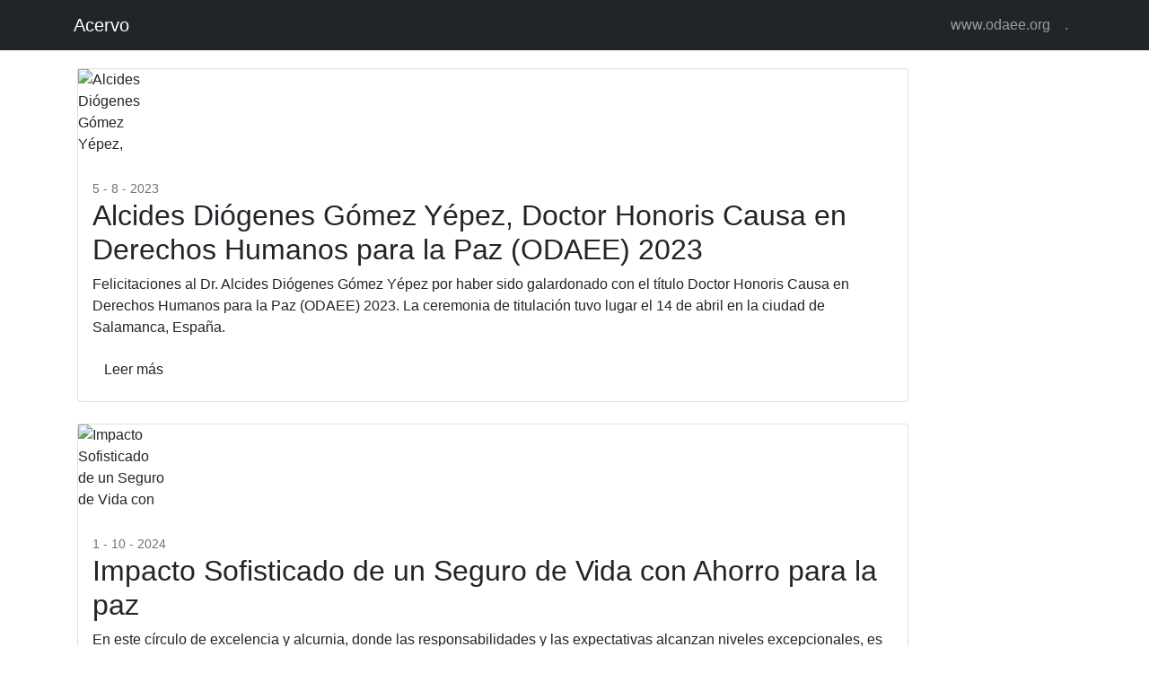

--- FILE ---
content_type: text/html; charset=utf-8
request_url: https://acervo-odaee.vercel.app/tag/alcides
body_size: 2840
content:
<!DOCTYPE html><html><head><meta name="viewport" content="width=device-width"/><meta charSet="utf-8"/><link href="https://cdn.jsdelivr.net/npm/bootstrap@5.0.2/dist/css/bootstrap.min.css" rel="stylesheet" integrity="sha384-EVSTQN3/azprG1Anm3QDgpJLIm9Nao0Yz1ztcQTwFspd3yD65VohhpuuCOmLASjC" crossorigin="anonymous"/><meta name="twitter:card" content="summary_large_image"/><meta property="og:type" content="website"/><meta property="og:locale" content="en_IE"/><title>Access your tag realted articles</title><meta name="robots" content="index,follow"/><meta name="description" content="Access your tag realted articles"/><meta property="og:title" content="Access your tag realted articles"/><meta property="og:description" content="Access your tag realted articles"/><meta property="og:image" content="banner.png"/><meta property="og:image:alt" content="banner"/><meta property="og:image:type" content="image/jpeg"/><meta property="og:image:width" content="1224"/><meta property="og:image:height" content="724"/><meta property="og:site_name" content="Acervo ODAEE"/><meta name="next-head-count" content="17"/><link rel="preload" href="/_next/static/css/98ed866367cddfc5.css" as="style"/><link rel="stylesheet" href="/_next/static/css/98ed866367cddfc5.css" data-n-g=""/><noscript data-n-css=""></noscript><script defer="" nomodule="" src="/_next/static/chunks/polyfills-5cd94c89d3acac5f.js"></script><script src="/_next/static/chunks/webpack-9b312e20a4e32339.js" defer=""></script><script src="/_next/static/chunks/framework-a87821de553db91d.js" defer=""></script><script src="/_next/static/chunks/main-f4ae3437c92c1efc.js" defer=""></script><script src="/_next/static/chunks/pages/_app-1e77e2e71e000d3e.js" defer=""></script><script src="/_next/static/chunks/675-6195e5d2cc19482d.js" defer=""></script><script src="/_next/static/chunks/pages/tag/%5Bslug%5D-404d2fde8e569b0c.js" defer=""></script><script src="/_next/static/8pPkl38YWIsHEQK8TmfbJ/_buildManifest.js" defer=""></script><script src="/_next/static/8pPkl38YWIsHEQK8TmfbJ/_ssgManifest.js" defer=""></script><script src="/_next/static/8pPkl38YWIsHEQK8TmfbJ/_middlewareManifest.js" defer=""></script></head><body><div id="__next"><nav class="navbar navbar-expand-lg navbar-dark bg-dark"><div class="container"><a class="navbar-brand" href="/">Acervo</a><button class="navbar-toggler" type="button" data-bs-toggle="collapse" data-bs-target="#navbarSupportedContent" aria-controls="navbarSupportedContent" aria-expanded="false" aria-label="Toggle navigation"><span class="navbar-toggler-icon"></span></button><div class="collapse navbar-collapse" id="navbarSupportedContent"><ul class="navbar-nav ms-auto mb-2 mb-lg-0"><a class="nav-link" target="_blank" href="https://www.odaee.org/"><li class="nav-item">www.odaee.org</li></a><a class="nav-link" href="/staff"><li class="nav-item">.</li></a></ul></div></div></nav><div class="container my-3"><div class="row"><div class="col-lg-10 post-date m-1 p-2m-auto"><div class="card mb-4"><a href="/blog/alcides-diogenes-gomez-yepez-doctor-honoris-causa-en-derechos-humanos-para-la-paz-ODAEE-2023"><span style="box-sizing:border-box;display:inline-block;overflow:hidden;width:initial;height:initial;background:none;opacity:1;border:0;margin:0;padding:0;position:relative;max-width:100%"><span style="box-sizing:border-box;display:block;width:initial;height:initial;background:none;opacity:1;border:0;margin:0;padding:0;max-width:100%"><img style="display:block;max-width:100%;width:initial;height:initial;background:none;opacity:1;border:0;margin:0;padding:0" alt="" aria-hidden="true" src="data:image/svg+xml,%3csvg%20xmlns=%27http://www.w3.org/2000/svg%27%20version=%271.1%27%20width=%27100%27%20height=%27100%27/%3e"/></span><img alt="Alcides Diógenes Gómez Yépez, Doctor Honoris Causa en Derechos Humanos para la Paz (ODAEE) 2023" src="[data-uri]" decoding="async" data-nimg="intrinsic" class="card-img-top" style="position:absolute;top:0;left:0;bottom:0;right:0;box-sizing:border-box;padding:0;border:none;margin:auto;display:block;width:0;height:0;min-width:100%;max-width:100%;min-height:100%;max-height:100%"/><noscript><img alt="Alcides Diógenes Gómez Yépez, Doctor Honoris Causa en Derechos Humanos para la Paz (ODAEE) 2023" srcSet="/_next/image?url=undefined&amp;w=128&amp;q=75 1x, /_next/image?url=undefined&amp;w=256&amp;q=75 2x" src="/_next/image?url=undefined&amp;w=256&amp;q=75" decoding="async" data-nimg="intrinsic" style="position:absolute;top:0;left:0;bottom:0;right:0;box-sizing:border-box;padding:0;border:none;margin:auto;display:block;width:0;height:0;min-width:100%;max-width:100%;min-height:100%;max-height:100%" class="card-img-top" loading="lazy"/></noscript></span></a><div class="card-body"><div class="small text-muted">5 - 8 - 2023</div><h2 class="card-title">Alcides Diógenes Gómez Yépez, Doctor Honoris Causa en Derechos Humanos para la Paz (ODAEE) 2023</h2><p class="card-text">Felicitaciones al Dr. Alcides Diógenes Gómez Yépez por haber sido galardonado con el título Doctor Honoris Causa en Derechos Humanos para la Paz (ODAEE) 2023. La ceremonia de titulación tuvo lugar el 14 de abril en la ciudad de Salamanca, España.</p><a class="btn" href="/blog/alcides-diogenes-gomez-yepez-doctor-honoris-causa-en-derechos-humanos-para-la-paz-ODAEE-2023">Leer más</a></div></div><div class="card mb-4"><a href="/blog/impacto_sofisticado_de_un_seguro_de_vida_con_ahorro_para_la_paz"><span style="box-sizing:border-box;display:inline-block;overflow:hidden;width:initial;height:initial;background:none;opacity:1;border:0;margin:0;padding:0;position:relative;max-width:100%"><span style="box-sizing:border-box;display:block;width:initial;height:initial;background:none;opacity:1;border:0;margin:0;padding:0;max-width:100%"><img style="display:block;max-width:100%;width:initial;height:initial;background:none;opacity:1;border:0;margin:0;padding:0" alt="" aria-hidden="true" src="data:image/svg+xml,%3csvg%20xmlns=%27http://www.w3.org/2000/svg%27%20version=%271.1%27%20width=%27100%27%20height=%27100%27/%3e"/></span><img alt="Impacto Sofisticado de un Seguro de Vida con Ahorro para la paz" src="[data-uri]" decoding="async" data-nimg="intrinsic" class="card-img-top" style="position:absolute;top:0;left:0;bottom:0;right:0;box-sizing:border-box;padding:0;border:none;margin:auto;display:block;width:0;height:0;min-width:100%;max-width:100%;min-height:100%;max-height:100%"/><noscript><img alt="Impacto Sofisticado de un Seguro de Vida con Ahorro para la paz" srcSet="/_next/image?url=undefined&amp;w=128&amp;q=75 1x, /_next/image?url=undefined&amp;w=256&amp;q=75 2x" src="/_next/image?url=undefined&amp;w=256&amp;q=75" decoding="async" data-nimg="intrinsic" style="position:absolute;top:0;left:0;bottom:0;right:0;box-sizing:border-box;padding:0;border:none;margin:auto;display:block;width:0;height:0;min-width:100%;max-width:100%;min-height:100%;max-height:100%" class="card-img-top" loading="lazy"/></noscript></span></a><div class="card-body"><div class="small text-muted">1 - 10 - 2024</div><h2 class="card-title">Impacto Sofisticado de un Seguro de Vida con Ahorro para la paz</h2><p class="card-text">En  este  círculo  de  excelencia  y  alcurnia,  donde  las  responsabilidades  y  las  expectativas alcanzan  niveles  excepcionales,  es  crucial  considerar  cómo  podemos  garantizar  una  paz sostenible para nosotros y nuestras futuras generaciones... </p><a class="btn" href="/blog/impacto_sofisticado_de_un_seguro_de_vida_con_ahorro_para_la_paz">Leer más</a></div></div><div class="card mb-4"><a href="/blog/la-educacion-financiera-y-el-vinculo-con-el-derecho-humano-para-alcanzar-la-paz"><span style="box-sizing:border-box;display:inline-block;overflow:hidden;width:initial;height:initial;background:none;opacity:1;border:0;margin:0;padding:0;position:relative;max-width:100%"><span style="box-sizing:border-box;display:block;width:initial;height:initial;background:none;opacity:1;border:0;margin:0;padding:0;max-width:100%"><img style="display:block;max-width:100%;width:initial;height:initial;background:none;opacity:1;border:0;margin:0;padding:0" alt="" aria-hidden="true" src="data:image/svg+xml,%3csvg%20xmlns=%27http://www.w3.org/2000/svg%27%20version=%271.1%27%20width=%27100%27%20height=%27100%27/%3e"/></span><img alt="La educación financiera y el vínculo con el derecho humano para alcanzar la paz&quot;" src="[data-uri]" decoding="async" data-nimg="intrinsic" class="card-img-top" style="position:absolute;top:0;left:0;bottom:0;right:0;box-sizing:border-box;padding:0;border:none;margin:auto;display:block;width:0;height:0;min-width:100%;max-width:100%;min-height:100%;max-height:100%"/><noscript><img alt="La educación financiera y el vínculo con el derecho humano para alcanzar la paz&quot;" srcSet="/_next/image?url=undefined&amp;w=128&amp;q=75 1x, /_next/image?url=undefined&amp;w=256&amp;q=75 2x" src="/_next/image?url=undefined&amp;w=256&amp;q=75" decoding="async" data-nimg="intrinsic" style="position:absolute;top:0;left:0;bottom:0;right:0;box-sizing:border-box;padding:0;border:none;margin:auto;display:block;width:0;height:0;min-width:100%;max-width:100%;min-height:100%;max-height:100%" class="card-img-top" loading="lazy"/></noscript></span></a><div class="card-body"><div class="small text-muted">3 - 17 - 2023</div><h2 class="card-title">La educación financiera y el vínculo con el derecho humano para alcanzar la paz&quot;</h2><p class="card-text">La Educación Financiera es un proceso de instrucción natural orientado a lograr la comprensión de conocimientos financieros básicos y al desarrollo de capacidades que facilitan la toma de decisiones informadas y reflexivas en su ámbito...</p><a class="btn" href="/blog/la-educacion-financiera-y-el-vinculo-con-el-derecho-humano-para-alcanzar-la-paz">Leer más</a></div></div></div></div></div><footer class="py-5 bg-dark"><div class="container"><p class="m-0 text-center text-white" style="cursor:pointer">Copyright © <!-- --><span style="text-decoration:underline">ODAEE</span></p></div></footer></div><script id="__NEXT_DATA__" type="application/json">{"props":{"pageProps":{"posts":[{"post":{"author":"Comunidad Conocimiento Colaborativo","categories":["DhC","Alcides"],"date":"2023-05-08T18:26:34Z","description":"Felicitaciones al Dr. Alcides Diógenes Gómez Yépez por haber sido galardonado con el título Doctor Honoris Causa en Derechos Humanos para la Paz (ODAEE) 2023. La ceremonia de titulación tuvo lugar el 14 de abril en la ciudad de Salamanca, España.","cover_image":"images/dhc/alcides-diogenes-gomez-yepez-doctor-honoris-causa-en-derechos-humanos-para-la-paz-ODAEE-2023.png","slug":"alcides-diogenes-gomez-yepez-doctor-honoris-causa-en-derechos-humanos-para-la-paz-ODAEE-2023","summary":"Felicitaciones al Dr. Alcides Diógenes Gómez Yépez por haber sido galardonado con el título Doctor Honoris Causa en Derechos Humanos para la Paz (ODAEE) 2023. La ceremonia de titulación tuvo lugar el 14 de abril en la ciudad de Salamanca, España.","tags":["DhC","Alcides"],"title":"Alcides Diógenes Gómez Yépez, Doctor Honoris Causa en Derechos Humanos para la Paz (ODAEE) 2023","draft":false}},{"post":{"author":"Alcides Gómez Yépez","categories":["III Seminario","Alcides"],"date":"2024-01-10T14:09:24Z","description":"En  este  círculo  de  excelencia  y  alcurnia,  donde  las  responsabilidades  y  las  expectativas alcanzan  niveles  excepcionales,  es  crucial  considerar  cómo  podemos  garantizar  una  paz sostenible para nosotros y nuestras futuras generaciones...","cover_image":"images/seminario/impacto_sofisticado_de_un_seguro_de_vida_con_ahorro_para_la_paz.png","slug":"impacto_sofisticado_de_un_seguro_de_vida_con_ahorro_para_la_paz","summary":"En  este  círculo  de  excelencia  y  alcurnia,  donde  las  responsabilidades  y  las  expectativas alcanzan  niveles  excepcionales,  es  crucial  considerar  cómo  podemos  garantizar  una  paz sostenible para nosotros y nuestras futuras generaciones... ","tags":["III Seminario","Alcides"],"title":"Impacto Sofisticado de un Seguro de Vida con Ahorro para la paz","draft":false}},{"post":{"author":"Alcides Diógenes Gómez Yépez","categories":["ponencia","Alcides"],"date":"2023-03-17T13:09:24Z","description":"La Educación Financiera es un proceso de instrucción natural orientado a lograr la comprensión de conocimientos financieros básicos y al desarrollo de capacidades que facilitan la toma de decisiones informadas y reflexivas en su ámbito...","cover_image":"images/miembros/alcides-diogenes-gomez-yepez-1.jpg","slug":"la-educacion-financiera-y-el-vinculo-con-el-derecho-humano-para-alcanzar-la-paz","summary":"La Educación Financiera es un proceso de instrucción natural orientado a lograr la comprensión de conocimientos financieros básicos y al desarrollo de capacidades que facilitan la toma de decisiones informadas y reflexivas en su ámbito...","tags":["ponencia","Alcides"],"title":"La educación financiera y el vínculo con el derecho humano para alcanzar la paz\"","draft":false}}]},"__N_SSG":true},"page":"/tag/[slug]","query":{"slug":"alcides"},"buildId":"8pPkl38YWIsHEQK8TmfbJ","isFallback":false,"gsp":true,"scriptLoader":[]}</script></body></html>

--- FILE ---
content_type: text/html; charset=utf-8
request_url: https://acervo-odaee.vercel.app/_next/data/8pPkl38YWIsHEQK8TmfbJ/index.json
body_size: 29198
content:
{"pageProps":{"posts":[{"slug":"maria-de-lourdes-bonilla-moran","frontmatter":{"author":"","categories":["Embajadora","María de Lourdes Bonilla Morán"],"date":"2025-05-30T13:00:00Z","description":"Reconocimiento a María de Lourdes Bonilla Morán, Teniente Coronel de la Fuerza Aérea Ecuatoriana, por su destacada trayectoria en el ámbito militar, su liderazgo en situaciones de crisis y su compromiso con la paz y los derechos humanos.","cover_image":"images/embajadores/maria-de-lourdes-bonilla-moran.jpg","slug":"maria-de-lourdes-bonilla-moran","summary":"Militar, humanista y líder ecuatoriana, pionera en espacios tradicionalmente masculinos, con una destacada trayectoria en defensa de la paz, la justicia social y la equidad.","tags":["Embajadora","María de Lourdes Bonilla Morán"],"title":"María de Lourdes Bonilla Morán: Liderazgo con Corazón y Valentía","draft":false}},{"slug":"josu-gomez","frontmatter":{"author":"","categories":["Doctorado Honoris Causa","Josu Gómez"],"date":"2025-05-27T13:06:00Z","description":"Reconocimiento a Josu Gómez Barrutia por su liderazgo en innovación, emprendimiento y cooperación internacional en el ámbito iberoamericano.","cover_image":"images/dhc/josu-gomez.jpg","slug":"josu-gomez","summary":"Empresario, escritor y activista español, impulsor del emprendimiento, la innovación y la creación de redes colaborativas a nivel global.","tags":["Doctorado Honoris Causa","Josu Gómez","Emprendimiento","Innovación"],"title":"Josu Gómez Barrutia: Emprendimiento con Impacto Global","draft":false}},{"slug":"marcos-oviedo","frontmatter":{"author":"","categories":["Doctorado Honoris Causa","Marcos Oviedo"],"date":"2025-05-27T13:05:00Z","description":"Reconocimiento al Dr. Marcos David Oviedo Rodríguez por su destacada trayectoria en la educación superior y la gestión universitaria en Ecuador.","cover_image":"images/dhc/marcos-oviedo.jpg","slug":"marcos-oviedo","summary":"Rector de la Universidad Técnica de Babahoyo y referente en planificación educativa, con una destacada labor en investigación y gestión universitaria.","tags":["Doctorado Honoris Causa","Educación Superior","Gestión Universitaria","Marcos Oviedo"],"title":"Marcos David Oviedo Rodríguez: Excelencia Académica y Liderazgo Educativo","draft":false}},{"slug":"nestor-acosta","frontmatter":{"author":"","categories":["Doctorado Honoris Causa","Néstor Acosta Lozano"],"date":"2025-05-27T13:03:00Z","description":"Reconocimiento al Dr. Néstor Acosta Lozano por su liderazgo académico y sus contribuciones científicas en zootecnia y producción animal.","cover_image":"images/dhc/nestor-acosta.jpg","slug":"nestor-acosta-lozano","summary":"Rector de la UPSE, investigador en producción animal y referente en educación superior en Ecuador.","tags":["Doctorado Honoris Causa","Educación Superior","Zootecnia","UPSE","Ecuador"],"title":"Néstor Vicente Acosta Lozano: Ciencia, Liderazgo y Compromiso con la Educación Superior","draft":false}},{"slug":"josue-reinaldo-bonilla-tenesaca","frontmatter":{"author":"","categories":["Doctor Honoris Causa","Josué Bonilla"],"date":"2025-05-27T13:01:00Z","description":"Reconocimiento a Josué Reinaldo Bonilla Tenesaca por su excelencia académica, liderazgo en innovación educativa y compromiso con la paz.","cover_image":"images/dhc/josue-bonilla.jpg","slug":"josue-reinaldo-bonilla-tenesaca","summary":"Doctor en Ciencias Pedagógicas, experto en innovación educativa, director académico y Mensajero por la Paz Mundial por la ONU en 2025.","tags":["Doctor Honoris Causa","Josué Bonilla"],"title":"Josué Reinaldo Bonilla Tenesaca: Innovación, Pedagogía y Paz como Estilo de Vida","draft":false}},{"slug":"maritza-cardenas","frontmatter":{"author":"","categories":["Doctor Honoris Causa","Maritza Cárdenas"],"date":"2025-05-27T13:00:00Z","description":"Reconocimiento a Maritza Cárdenas por su incansable defensa de los derechos humanos, su liderazgo social y compromiso con la equidad en Ecuador.","cover_image":"images/dhc/maritza-cardenas.jpg","slug":"maritza-cardenas","summary":"Activista, académica y emprendedora ecuatoriana, destacada por su lucha en favor de los derechos humanos, la salud, y la participación política de las mujeres.","tags":["Doctor Honoris Causa","Maritza Cárdenas"],"title":"Maritza Cárdenas: Visión, Justicia Social y Liderazgo Transformador","draft":false}},{"slug":"miguel-varela","frontmatter":{"author":"","categories":["Doctorado Honoris Causa","Miguel Varela"],"date":"2025-05-26T12:01:15Z","description":"Miguel Nuno Vieira de Carvalho d'Abreu Varela ha sido distinguido con el Doctorado Honoris Causa en Ciencias Económicas por su trayectoria académica, su compromiso con la educación superior y su contribución al pensamiento económico en Portugal e Iberoamérica.","cover_image":"images/dhc/miguel-varela.jpg","slug":"miguel-varela","summary":"El economista y académico portugués Miguel Varela ha sido galardonado con el Doctorado Honoris Causa en Ciencias Económicas, en reconocimiento a una carrera ejemplar al servicio del conocimiento, la innovación educativa y el desarrollo institucional.","tags":["Doctorado Honoris Causa","Miguel Varela"],"title":"Miguel Varela, Comprometido con la Excelencia Académica y el Pensamiento Económico","draft":false}},{"slug":"monica-vargas","frontmatter":{"author":"","categories":["Doctorado Honoris Causa","Mónica Vargas"],"date":"2025-05-26T12:00:00Z","description":"Mónica Elizabeth Vargas Garcés ha sido nominada al título de Doctora Honoris Causa por su destacada trayectoria en el ámbito educativo, su compromiso con la excelencia académica y su liderazgo en la gestión institucional y comunitaria.","cover_image":"images/dhc/monica-vargas.jpg","slug":"monica-vargas","summary":"La educadora ecuatoriana Mónica Vargas ha sido nominada al Doctorado Honoris Causa en reconocimiento a más de dos décadas de servicio a la formación de niños, niñas y jóvenes, y a su liderazgo en instituciones educativas de su país.","tags":["Doctorado Honoris Causa","Mónica Vargas"],"title":"Mónica Vargas, Vocación Educativa y Liderazgo Institucional en Ecuador","draft":false}},{"slug":"liceo-samario","frontmatter":{"author":"","categories":["Premio Sapientiae","Liceo Samario"],"date":"2025-05-25T12:15:03Z","description":"El Liceo Samario, con más de 40 años de trayectoria en formación ciudadana con énfasis en valores, ha sido nominado al Premio Sapientiae de Educación para la Paz (ODAEE) 2025 por su compromiso con la excelencia académica, la cultura y el desarrollo humano.","cover_image":"images/sapientiae/liceo-samario.jpg","slug":"liceo-samario","summary":"El Liceo Samario, con más de 40 años de trayectoria en formación ciudadana con énfasis en valores, ha sido nominado al Premio Sapientiae de Educación para la Paz (ODAEE) 2025 por su compromiso con la excelencia académica, la cultura y el desarrollo humano.","tags":["Premio Sapientiae","Liceo Samario"],"title":"Liceo Samario, nominado al Premio Sapientiae de Educación para la Paz, ODAEE 2025","draft":false}},{"slug":"maritza-gisella-paula-chica","frontmatter":{"author":"","categories":["Embajadora de la Paz","Maritza"],"date":"2025-05-25T12:03:13Z","description":"Felicitaciones a Maritza Gisella Paula Chica por haber sido galardonada con el título Embajadora de la Paz (ODAEE) 2025.","cover_image":"images/embajadores/maritza-gisella-paula-chica.jpg","slug":"maritza-gisella-paula-chica","summary":"Felicitaciones a Maritza Gisella Paula Chica por haber sido galardonada con el título Embajadora de la Paz (ODAEE) 2025.","tags":["Embajadora de la Paz","Maritza"],"title":"Maritza Gisella Paula Chica, Embajadora de la Paz, ODAEE 2025","draft":false}},{"slug":"manuel-antonio-pardo-fernandez","frontmatter":{"author":"","categories":["Premio Sapientiae","Manuel Pardo"],"date":"2025-05-24T20:09:24Z","description":"Felicitaciones a Manuel Antonio Pardo Fernández por haber sido galardonado con el Premio Sapientiae de Educación para la Paz (ODAEE) 2025.","cover_image":"images/sapientiae/manuel-antonio-pardo-fernandez.jpg","slug":"manuel-antonio-pardo-fernandez","summary":"Felicitaciones a Manuel Antonio Pardo Fernández por haber sido galardonado con el Premio Sapientiae de Educación para la Paz (ODAEE) 2025.","tags":["Premio Sapientiae","Manuel Pardo"],"title":"Manuel Antonio Pardo Fernández, Premio Sapientiae de Educación para la Paz, ODAEE 2025","draft":false}},{"slug":"norma-guadalupe-bravo-segura","frontmatter":{"author":"","categories":["Embajador","Norma"],"date":"2024-03-01T21:45:45Z","description":"Felicitaciones a Norma Guadalupe Bravo Segura por haber sido galardonada con el título Embajadora de Paz (ODAEE) 2024. La ceremonia de titulación se realizó el día 28 de febrero en ciudad Panamá.","cover_image":"images/embajadores/norma-guadalupe-bravo-segura.png","slug":"norma-guadalupe-bravo-segura","summary":"Felicitaciones a Norma Guadalupe Bravo Segura por haber sido galardonada con el título Embajadora de Paz (ODAEE) 2024. La ceremonia de titulación se realizó el día 28 de febrero en ciudad Panamá.","tags":["Embajador","Norma"],"title":"Norma Guadalupe Bravo Segura, Embajadora de Paz (ODAEE 2024)","draft":false}},{"slug":"juan-manuel-garcia-jorge","frontmatter":{"author":"Comunidad Conocimiento Colaborativo","categories":["DhC","Juan Manuel"],"date":"2024-03-01T20:50:34Z","description":"Felicitaciones a Juan Manuel García Jorge por haber sido galardonado con el título Doctor Honoris Causa en Filosofia de la Educación (ODAEE) 2024. La ceremonia de titulación se realizó el día 28 de febrero en ciudad Panamá.","cover_image":"images/dhc/juan-manuel-garcia-jorge.png","slug":"juan-manuel-garcia-jorge","summary":"Felicitaciones a Juan Manuel García Jorge por haber sido galardonado con el título Doctor Honoris Causa en Filosofia de la Educación (ODAEE) 2024. La ceremonia de titulación se realizó el día 28 de febrero en ciudad Panamá.","tags":["DhC","Juan Manuel"],"title":"Juan Manuel García Jorge, Doctor Honoris Causa (ODAEE 2024)","draft":false}},{"slug":"maria-isabel-solorzano-alcivar","frontmatter":{"author":"","categories":["Embajador","María"],"date":"2024-03-01T20:45:45Z","description":"Felicitaciones a María Isabel Solórzano Álcívar por haber sido galardonada con el título Embajadora de Paz (ODAEE) 2024. La ceremonia de titulación se realizó el día 28 de febrero en ciudad Panamá.","cover_image":"images/embajadores/maria-isabel-solorzano-alcivar.png","slug":"maria-isabel-solorzano-alcivar","summary":"Felicitaciones a María Isabel Solórzano Álcívar por haber sido galardonada con el título Embajadora de Paz (ODAEE) 2024. La ceremonia de titulación se realizó el día 28 de febrero en ciudad Panamá.","tags":["Embajador","María"],"title":"María Isabel Solórzano Álcívar, Embajadora de Paz (ODAEE 2024)","draft":false}},{"slug":"obdulia-mercedes-valencia-troya","frontmatter":{"author":"","categories":["Embajador","Obdulia"],"date":"2024-03-01T20:35:40Z","description":"Felicitaciones a Obdulia Mercedes Valencia Troya por haber sido galardonada con el título Embajadora de Paz (ODAEE) 2024. La ceremonia de titulación se realizó el día 28 de febrero en ciudad Panamá.","cover_image":"images/embajadores/obdulia-mercedes-valencia-troya.png","slug":"obdulia-mercedes-valencia-troya","summary":"Felicitaciones a Obdulia Mercedes Valencia Troya por haber sido galardonada con el título Embajadora de Paz (ODAEE) 2024. La ceremonia de titulación se realizó el día 28 de febrero en ciudad Panamá.","tags":["Embajador","Obdulia"],"title":"Obdulia Mercedes Valencia Troya, Embajadora de Paz (ODAEE 2024)","draft":false}},{"slug":"norma-elisa-quinonez-quevedo","frontmatter":{"author":"","categories":["Embajador","Norma"],"date":"2024-03-01T20:35:35Z","description":"Felicitaciones a Norma Elisa Quiñonez Quevedo por haber sido galardonada con el título Embajadora de Paz (ODAEE) 2024. La ceremonia de titulación se realizó el día 28 de febrero en ciudad Panamá.","cover_image":"images/embajadores/norma-elisa-quinonez-quevedo2.jpg","slug":"norma-elisa-quinonez-quevedo","summary":"Felicitaciones a Norma Elisa Quiñonez Quevedo por haber sido galardonada con el título Embajadora de Paz (ODAEE) 2024. La ceremonia de titulación se realizó el día 28 de febrero en ciudad Panamá.","tags":["Embajador","Norma"],"title":"Norma Elisa Quiñonez Quevedo, Embajadora de Paz (ODAEE 2024)","draft":false}},{"slug":"los-jardines-escolares","frontmatter":{"author":"Petra Serracín de Franco","categories":["III Seminario","Petra"],"date":"2024-01-22T20:09:24Z","description":"En el marco del III Seminario Internacional de Cultura de Paz, la destacada educadora Petra Serracín de Franco presentará un proyecto que busca impactar de manera positiva en la sensibilidad y el cuidado de la naturaleza desde las aulas escolares.","cover_image":"images/seminario/petra-serracin.png","slug":"los-jardines-escolares","summary":"En el marco del III Seminario Internacional de Cultura de Paz, la destacada educadora Petra Serracín de Franco presentará un proyecto que busca impactar de manera positiva en la sensibilidad y el cuidado de la naturaleza desde las aulas escolares.","tags":["III Seminario","Petra"],"title":"Los Jardines Escolares para fomentar el amor a la naturaleza y la cultura de paz","draft":false}},{"slug":"liderazgo-social","frontmatter":{"author":"Juan Enrique Cadena Espinoza","categories":["III Seminario","Juan"],"date":"2024-01-16T20:09:24Z","description":"El siglo XXI, se caracteriza por el movimiento vertiginoso de la sociedad a través del avance de las tecnologías de la informática y la comunicación, pasando de una era de la información a una era del conocimiento, dejando en un segundo plano la naturaleza del ser humano. Para revertir el proceso y que sea prioridad la naturaleza humana, se debe priorizar en la formación de líderes con liderazgo social.","cover_image":"images/seminario/juan-enrique.png","slug":"liderazgo-social","summary":"El siglo XXI, se caracteriza por el movimiento vertiginoso de la sociedad a través del avance de las tecnologías de la informática y la comunicación, pasando de una era de la información a una era del conocimiento, dejando en un segundo plano la naturaleza del ser humano. Para revertir el proceso y que sea prioridad la naturaleza humana, se debe priorizar en la formación de líderes con liderazgo social.","tags":["III Seminario","Juan"],"title":"Liderazgo social hacia la construcción de una educación humanista","draft":false}},{"slug":"nominacion-de-nuevos-gestores-de-paz-en-colombia","frontmatter":{"author":"Comunidad Conocimiento Colaborativo","categories":["Embajador de Paz","Gotitas de amor"],"date":"2023-06-07T13:09:24Z","description":"Durante una actividad por la paz llevada a cabo en el Colegio Camilo Terreros, se implementó el proyecto Sembrando Valores Para Un Mejor Mañana a través de las Gotitas de Amor. En este contexto, la Embajadora de Paz Elizabeth Salamando otorgó el reconocimiento de Gestor de Paz a la estudiante Angela Maria Botina Bedoya, quien cursa el grado 11 y resultó ganadora del IV Concurso SOÑEMOS LA PAZ.","cover_image":"images/general/ga1.jpeg","slug":"nominacion-de-nuevos-gestores-de-paz-en-colombia","summary":"Durante una actividad por la paz llevada a cabo en el Colegio Camilo Terreros, se implementó el proyecto Sembrando Valores Para Un Mejor Mañana a través de las Gotitas de Amor. En este contexto, la Embajadora de Paz Elizabeth Salamando otorgó el reconocimiento de Gestor de Paz a la estudiante Angela Maria Botina Bedoya, quien cursa el grado 11 y resultó ganadora del IV Concurso SOÑEMOS LA PAZ.","tags":["Embajador de Paz","Gotitas de amor"],"title":"Nuevos gestores de paz Colombia: Estudiantes ganadores del IV concurso SOÑEMOS LA PAZ","draft":false}},{"slug":"katty-anabela-montenegro-quezada-embajador-de-paz-ODAEE-2023","frontmatter":{"author":"Comunidad Conocimiento Colaborativo","categories":["Embajador","Katty"],"date":"2023-05-09T18:49:34Z","description":"Felicitaciones a Katty Anabela Montenegro Quezada por haber sido galardonada con el título Embajadora de Paz (ODAEE) 2023. La ceremonia de titulación tuvo lugar el 14 de abril en la ciudad de Salamanca, España.","cover_image":"images/embajadores/katty-anabela-montenegro-quezada-embajador-de-paz-ODAEE-2023.png","slug":"katty-anabela-montenegro-quezada-embajador-de-paz-ODAEE-2023","summary":"Felicitaciones a Katty Anabela Montenegro Quezada por haber sido galardonada con el título Embajadora de Paz (ODAEE) 2023. La ceremonia de titulación tuvo lugar el 14 de abril en la ciudad de Salamanca, España.","tags":["Embajador","Katty"],"title":"Katty Anabela Montenegro Quezada, Embajadora de Paz (ODAEE) 2023","draft":false}},{"slug":"marjorie-tatiana-arias-dominguez-doctor-honoris-causa-en-filosofia-de-la-educacion-ODAEE-2023","frontmatter":{"author":"Comunidad Conocimiento Colaborativo","categories":["DhC","Marjorie"],"date":"2023-05-09T18:45:34Z","description":"Felicitaciones a Marjorie Tatiana Arias Domínguez por haber sido galardonada con el título Doctor Honoris Causa en Filosofia de la Educación (ODAEE) 2023. La ceremonia de titulación tuvo lugar el 14 de abril en la ciudad de Salamanca, España.","cover_image":"images/dhc/marjorie-tatiana-arias-dominguez-doctor-honoris-causa-en-filosofia-de-la-educacion-ODAEE-2023.png","slug":"marjorie-tatiana-arias-dominguez-doctor-honoris-causa-en-filosofia-de-la-educacion-ODAEE-2023","summary":"Felicitaciones a Marjorie Tatiana Arias Domínguez por haber sido galardonada con el título Doctor Honoris Causa en Filosofia de la Educación (ODAEE) 2023. La ceremonia de titulación tuvo lugar el 14 de abril en la ciudad de Salamanca, España.","tags":["DhC","Marjorie"],"title":"Marjorie Tatiana Arias Domínguez, Doctor Honoris Causa en Filosofia de la Educación (ODAEE) 2023","draft":false}},{"slug":"nivia-violeta-pazmino-solorzano-maestro-ad-vitam-ODAEE-2023","frontmatter":{"author":"Comunidad Conocimiento Colaborativo","categories":["Maestro Ad Vitam","Nivia"],"date":"2023-05-09T18:44:34Z","description":"Felicitaciones a Nivia Violeta Pazmiño Solorzano por haber sido galardonada con el título Maestro Ad Vitam (ODAEE) 2023. La ceremonia de titulación tuvo lugar el 14 de abril en la ciudad de Salamanca, España.","cover_image":"images/maestro-ad-vitam/nivia-violeta-pazmino-solorzano-maestro-ad-vitam-ODAEE-2023.png","slug":"nivia-violeta-pazmino-solorzano-maestro-ad-vitam-ODAEE-2023","summary":"Felicitaciones a Nivia Violeta Pazmiño Solorzano por haber sido galardonada con el título Maestro Ad Vitam (ODAEE) 2023. La ceremonia de titulación tuvo lugar el 14 de abril en la ciudad de Salamanca, España.","tags":["Maestro Ad Vitam","Nivia"],"title":"Nivia Violeta Pazmiño Solorzano, Maestro Ad Vitam (ODAEE) 2023","draft":false}},{"slug":"miguel-angel-galvan-peralta-embajador-de-paz-ODAEE-2023","frontmatter":{"author":"Comunidad Conocimiento Colaborativo","categories":["DhC","Miguel"],"date":"2023-05-09T18:43:34Z","description":"Felicitaciones a Miguel Ángel Galván Peralta por haber sido galardonado con el título Embajador de Paz (ODAEE) 2023. La ceremonia de titulación tuvo lugar el 14 de abril en la ciudad de Salamanca, España.","cover_image":"images/embajadores/miguel-angel-galvan-peralta-embajador-de-paz-ODAEE-2023.png","slug":"miguel-angel-galvan-peralta-embajador-de-paz-ODAEE-2023","summary":"Felicitaciones a Miguel Ángel Galván Peralta por haber sido galardonado con el título Embajador de Paz (ODAEE) 2023. La ceremonia de titulación tuvo lugar el 14 de abril en la ciudad de Salamanca, España.","tags":["DhC","Miguel"],"title":"Miguel Ángel Galván Peralta, Embajador de Paz (ODAEE) 2023","draft":false}},{"slug":"norma-elisa-quinonez-quevedo-doctor-honoris-causa-en-educacion-para-la-paz-ODAEE-2023","frontmatter":{"author":"Comunidad Conocimiento Colaborativo","categories":["DhC","Norma"],"date":"2023-05-09T18:42:34Z","description":"Felicitaciones a Norma Elisa Quiñonez Quevedo por haber sido galardonada con el título Doctor Honoris Causa en Educación para la Paz (ODAEE) 2023. La ceremonia de titulación tuvo lugar el 14 de abril en la ciudad de Salamanca, España.","cover_image":"images/dhc/norma-elisa-quinonez-quevedo-doctor-honoris-causa-en-educacion-para-la-paz-ODAEE-2023.png","slug":"norma-elisa-quinonez-quevedo-doctor-honoris-causa-en-educacion-para-la-paz-ODAEE-2023","summary":"Felicitaciones a Norma Elisa Quiñonez Quevedo por haber sido galardonada con el título Doctor Honoris Causa en Educación para la Paz (ODAEE) 2023. La ceremonia de titulación tuvo lugar el 14 de abril en la ciudad de Salamanca, España.","tags":["DhC","Norma"],"title":"Norma Elisa Quiñonez Quevedo, Doctor Honoris Causa en Educación para la Paz (ODAEE) 2023","draft":false}},{"slug":"lenin-patricio-valdivieso-salinas-doctor-honoris-causa-en-educacion-para-la-paz-ODAEE-2023","frontmatter":{"author":"Comunidad Conocimiento Colaborativo","categories":["DhC","Lenin"],"date":"2023-05-09T18:41:34Z","description":"Felicitaciones a Lenin Patricio Valdivieso Salinas por haber sido galardonada con el título Doctor Honoris Causa en Educación para la Paz (ODAEE) 2023. La ceremonia de titulación tuvo lugar el 14 de abril en la ciudad de Salamanca, España.","cover_image":"images/dhc/lenin-patricio-valdivieso-salinas-doctor-honoris-causa-en-educacion-para-la-paz-ODAEE-2023.png","slug":"lenin-patricio-valdivieso-salinas-doctor-honoris-causa-en-educacion-para-la-paz-ODAEE-2023","summary":"Felicitaciones a Lenin Patricio Valdivieso Salinas por haber sido galardonada con el título Doctor Honoris Causa en Educación para la Paz (ODAEE) 2023. La ceremonia de titulación tuvo lugar el 14 de abril en la ciudad de Salamanca, España.","tags":["DhC","Lenin"],"title":"Lenin Patricio Valdivieso Salinas, Doctor Honoris Causa en Educación para la Paz (ODAEE) 2023","draft":false}},{"slug":"miriam-burbano-doctor-honoris-causa-en-derechos-humanos-para-la-paz-ODAEE-2023","frontmatter":{"author":"Comunidad Conocimiento Colaborativo","categories":["DhC","Miriam"],"date":"2023-05-08T18:28:34Z","description":"Felicitaciones a la Dra. Miriam Burbano por haber sido galardonado con el título Doctor Honoris Causa en Derechos Humanos para la Paz (ODAEE) 2023. La ceremonia de titulación tuvo lugar el 14 de abril en la ciudad de Salamanca, España.","cover_image":"images/dhc/miriam-burbano-doctor-honoris-causa-en-derechos-humanos-para-la-paz-ODAEE-2023.png","slug":"miriam-burbano-doctor-honoris-causa-en-derechos-humanos-para-la-paz-ODAEE-2023","summary":"Felicitaciones a la Dra. Miriam Burbano por haber sido galardonado con el título Doctor Honoris Causa en Derechos Humanos para la Paz (ODAEE) 2023. La ceremonia de titulación tuvo lugar el 14 de abril en la ciudad de Salamanca, España.","tags":["DhC","Miriam"],"title":"Miriam Burbano, Doctor Honoris Causa en Derechos Humanos para la Paz (ODAEE) 2023","draft":false}},{"slug":"jose-roberto-medardo-plasencia-castellanos-maestro-ad-vitam-ODAEE-2023","frontmatter":{"author":"Comunidad Conocimiento Colaborativo","categories":["DhC","Jose"],"date":"2023-05-08T18:27:34Z","description":"Felicitaciones al Dr. Oldair de Jesús Luna Cadena por haber sido galardonado con el título Doctor Honoris Causa en Filosofia de la Educación (ODAEE) 2023. La ceremonia de titulación tuvo lugar el 14 de abril en la ciudad de Salamanca, España.","cover_image":"images/maestro-ad-vitam/jose-roberto-medardo-plasencia-castellanos-maestro-ad-vitam-ODAEE-2023.png","slug":"jose-roberto-medardo-plasencia-castellanos-maestro-ad-vitam-ODAEE-2023","summary":"Felicitaciones al Dr. Oldair de Jesús Luna Cadena por haber sido galardonado con el título Doctor Honoris Causa en Filosofia de la Educación (ODAEE) 2023. La ceremonia de titulación tuvo lugar el 14 de abril en la ciudad de Salamanca, España.","tags":["DhC","Jose"],"title":"José Roberto Medardo Plasencia Castellanos, Maestro Ad Vitam (ODAEE) 2023","draft":false}},{"slug":"luis-alberto-padilla-doctor-honoris-causa-en-derechos-humanos-para-la-paz-ODAEE-2023","frontmatter":{"author":"Comunidad Conocimiento Colaborativo","categories":["DhC","Luis"],"date":"2023-05-08T18:21:34Z","description":"Felicitaciones al Dr. Luis Alberto Padilla Guevara por haber sido galardonado con el título Doctor Honoris Causa en Derechos Humanos para la Paz (ODAEE) 2023. La ceremonia de titulación tuvo lugar el 14 de abril en la ciudad de Salamanca, España.","cover_image":"images/dhc/luis-alberto-padilla-doctor-honoris-causa-en-derechos-humanos-para-la-paz-ODAEE-2023.jpeg","slug":"luis-alberto-padilla-doctor-honoris-causa-en-derechos-humanos-para-la-paz-ODAEE-2023","summary":"Felicitaciones al Dr. Luis Alberto Padilla Guevara por haber sido galardonado con el título Doctor Honoris Causa en Derechos Humanos para la Paz (ODAEE) 2023. La ceremonia de titulación tuvo lugar el 14 de abril en la ciudad de Salamanca, España.","tags":["DhC","Luis"],"title":"Luis Alberto Padilla, Doctor Honoris Causa en Derechos Humanos para la Paz (ODAEE) 2023","draft":false}},{"slug":"lucimara-de-morais-doctor-honoris-causa-en-filosofia-de-la-educacion-odaee-2023","frontmatter":{"author":"Comunidad Conocimiento Colaborativo","categories":["DhC","Lucimara"],"date":"2023-05-08T18:20:34Z","description":"Felicitaciones a la Dra. Lucimara de Morais por haber sido galardonado con el título Doctor Honoris Causa en Filosofia de la Educación (ODAEE) 2023. La ceremonia de titulación tuvo lugar el 14 de abril en la ciudad de Salamanca, España.","cover_image":"images/dhc/lucimara-de-morais-doctor-honoris-causa-en-filosofia-de-la-educacion-odaee-2023.png","slug":"lucimara-de-morais-doctor-honoris-causa-en-filosofia-de-la-educacion-odaee-2023","summary":"Felicitaciones a la Dra. Lucimara de Morais por haber sido galardonado con el título Doctor Honoris Causa en Filosofia de la Educación (ODAEE) 2023. La ceremonia de titulación tuvo lugar el 14 de abril en la ciudad de Salamanca, España.","tags":["DhC","Lucimara"],"title":"Lucimara de Morais, Doctor Honoris Causa en Filosofia de la Educación (ODAEE) 2023","draft":false}},{"slug":"jorge-enrique-garcia-lopez-doctor-honoris-causa-en-derechos-humanos-para-la-paz-odaee-2023","frontmatter":{"author":"Comunidad Conocimiento Colaborativo","categories":["DhC","Jorge"],"date":"2023-05-08T18:20:24Z","description":"Felicitaciones al Dr. Jorge Enrique García López por haber sido galardonado con el título Doctor Honoris Causa en Derechos Humanos para la Paz (ODAEE) 2023. La ceremonia de titulación tuvo lugar el 14 de abril en la ciudad de Salamanca, España.","cover_image":"images/dhc/jorge-enrique-garcia-lopez-doctor-honoris-causa-en-derechos-humanos-para-la-paz-odaee-2023.png","slug":"jorge-enrique-garcia-lopez-doctor-honoris-causa-en-derechos-humanos-para-la-paz-odaee-2023","summary":"Felicitaciones al Dr. Jorge Enrique García López por haber sido galardonado con el título Doctor Honoris Causa en Derechos Humanos para la Paz (ODAEE) 2023. La ceremonia de titulación tuvo lugar el 14 de abril en la ciudad de Salamanca, España.","tags":["DhC","Jorge"],"title":"Jorge Enrique García López, Doctor Honoris Causa en Derechos Humanos para la Paz (ODAEE) 2023","draft":false}},{"slug":"miguel-nuno-vieira-de-carvalho-d-abreu-varela-maestro-ad-vitam-odaee-2023","frontmatter":{"author":"Comunidad Conocimiento Colaborativo","categories":["Maestro Ad Vitam","Miguel"],"date":"2023-05-08T18:09:24Z","description":"Felicitaciones al Dr. Miguel Nuno Vieira de Carvalho d'Abreu Varela por haber sido galardonado con el título de Maestro Ad Vitam (ODAEE) 2023. La ceremonia de titulación tuvo lugar el 14 de abril en la ciudad de Salamanca, España.","cover_image":"images/maestro-ad-vitam/miguel-nuno-vieira-de-carvalho-d-abreu-varela-maestro-ad-vitam-odaee-2023.png","slug":"miguel-nuno-vieira-de-carvalho-d-abreu-varela-maestro-ad-vitam-odaee-2023","summary":"Felicitaciones al Dr. Miguel Nuno Vieira de Carvalho d'Abreu Varela por haber sido galardonado con el título de Maestro Ad Vitam (ODAEE) 2023. La ceremonia de titulación tuvo lugar el 14 de abril en la ciudad de Salamanca, España.","tags":["Maestro Ad Vitam","Miguel"],"title":"Miguel Nuno Vieira de Carvalho d'Abreu Varela, Maestro Ad Vitam (ODAEE) 2023","draft":false}},{"slug":"legado-1000-mujeres","frontmatter":{"author":"Comunidad Conocimiento Colaborativo","categories":["revista","Grecia"],"date":"2023-04-15T13:09:24Z","description":"Se presentó en Salamanca la primera parte de la obra Reconocimiento y Conmemoración al Legado da la Mujer 2023, en el marco del XV Aniversario de ODAEE. La obra presentada por la autora del proyecto, la Embajadora de Paz Mundial y Directora Regional ODAEE para Ecuador y Latinoamérica, Grecia Cando Gossdenovic MSc.Arq.","cover_image":"images/general/1000-mujeres.jpeg","slug":"1000-mujeres","summary":"Se presentó en Salamanca la primera parte de la obra Reconocimiento y Conmemoración al Legado da la Mujer 2023, en el marco del XV Aniversario de ODAEE. La obra presentada por la autora del proyecto, la Embajadora de Paz Mundial y Directora Regional ODAEE para Ecuador y Latinoamérica, Grecia Cando Gossdenovic MSc.Arq.","tags":["revista","Grecia"],"title":"La obra Reconocimiento y Conmemoración al Legado de la Mujer 2023 fue presentada en Salamanca en evento internacional de ODAEE","draft":false}},{"slug":"odaee-y-la-excelencia-educativa","frontmatter":{"author":"Valéria dos Santos Reiser","categories":["ponencia","Valéria"],"date":"2023-03-18T13:09:24Z","description":"La educación integral es mucho más que adquirir conocimientos académicos, es una formación holística que nos permite desarrollar habilidades y competencias que son vitales para enfrentar los desafíos de la vida.","cover_image":"images/miembros/valeria-dos-santos.jpg","slug":"odaee-y-la-excelencia-educativa","summary":"La educación integral es mucho más que adquirir conocimientos académicos, es una formación holística que nos permite desarrollar habilidades y competencias que son vitales para enfrentar los desafíos de la vida.","tags":["ponencia","Valéria"],"title":"ODAEE y la Excelencia Educativa","draft":false}},{"slug":"la-educacion-financiera-y-el-vinculo-con-el-derecho-humano-para-alcanzar-la-paz","frontmatter":{"author":"Alcides Diógenes Gómez Yépez","categories":["ponencia","Alcides"],"date":"2023-03-17T13:09:24Z","description":"La Educación Financiera es un proceso de instrucción natural orientado a lograr la comprensión de conocimientos financieros básicos y al desarrollo de capacidades que facilitan la toma de decisiones informadas y reflexivas en su ámbito...","cover_image":"images/miembros/alcides-diogenes-gomez-yepez-1.jpg","slug":"la-educacion-financiera-y-el-vinculo-con-el-derecho-humano-para-alcanzar-la-paz","summary":"La Educación Financiera es un proceso de instrucción natural orientado a lograr la comprensión de conocimientos financieros básicos y al desarrollo de capacidades que facilitan la toma de decisiones informadas y reflexivas en su ámbito...","tags":["ponencia","Alcides"],"title":"La educación financiera y el vínculo con el derecho humano para alcanzar la paz\"","draft":false}},{"slug":"las-inteligencias-multiples-en-la-educacion-virtual","frontmatter":{"author":"Oldair Luna Cadena","categories":["ponencia","Oldair"],"date":"2023-03-08T13:09:24Z","description":"Las inteligencias múltiples han mejorado el desarrollo cognitivo de las personas, pero es importante conocerlas para aprovecharlas. Los docentes deben aplicar estrategias para enseñar sobre esta teoría y fomentar su uso, no solo limitándose a las...","cover_image":"images/miembros/oldair-de-jesus-luna-cadena.jpg","slug":"las-inteligencias-multiples-en-la-educacion-virtual","summary":"Las inteligencias múltiples han mejorado el desarrollo cognitivo de las personas, pero es importante conocerlas para aprovecharlas. Los docentes deben aplicar estrategias para enseñar sobre esta teoría y fomentar su uso, no solo limitándose a las...","tags":["ponencia","Oldair"],"title":"Las Inteligencias Múltiples en la Educación Virtual","draft":false}},{"slug":"la-espiritualidad-del-encuentro-un-fundamento-de-la-cultura-de-paz","frontmatter":{"author":"Medardo Plasencia Castellanos","categories":["ponencia","Medardo"],"date":"2023-03-07T13:09:24Z","description":"La espiritualidad se entiende como la actividad del espíritu humano. ¿Qué es lo humano? Lo humano es lo que nos diferencia de los demás seres de nuestro mundo; es la capacidad de pensar, de desarrollar un lenguaje con diferentes idiomas y acentos...","cover_image":"images/miembros/medardo-plasencia-2.png","slug":"la-espiritualidad-del-encuentro-un-fundamento-de-la-cultura-de-paz","summary":"La espiritualidad se entiende como la actividad del espíritu humano. ¿Qué es lo humano? Lo humano es lo que nos diferencia de los demás seres de nuestro mundo; es la capacidad de pensar, de desarrollar un lenguaje con diferentes idiomas y acentos...","tags":["ponencia","Medardo"],"title":"La espiritualidad del encuentro, un fundamento de la cultura de paz","draft":false}},{"slug":"la-autoevaluacion-institucional-post-pandemia","frontmatter":{"author":"Silvia Macri","categories":["ponencia","Silvia"],"date":"2021-04-26T13:09:24Z","description":"A partir de la emergencia sanitaria mundial y la modalidad de trabajo que debimos asumir las instituciones educativas para brindar continuidad pedagógica, vimos necesario instrumentar un proyecto de autoevaluación institucional post pandemia, con el fin de...","cover_image":"images/miembros/silvia-macri.jpg","slug":"la-autoevaluacion-institucional-post-pandemia","summary":"A partir de la emergencia sanitaria mundial y la modalidad de trabajo que debimos asumir las instituciones educativas para brindar continuidad pedagógica, vimos necesario instrumentar un proyecto de autoevaluación institucional post pandemia, con el fin de...","tags":["ponencia","Silvia"],"title":"La autoevaluación institucional post pandemia","draft":false}},{"slug":"la-educacion-y-la-espiritualidad-como-herramientas-adaptativas-a-nuevos-retos-en-favor-de-la-construccion-de-la-paz-poscovid-19","frontmatter":{"author":"Haida Echevarria Schmidt","categories":["ponencia","Haida"],"date":"2021-04-25T13:09:24Z","description":"La espiritualidad es parte esencial del ser humano, es una dimensión fundamental para la adaptabilidad y construcción de la paz porque trasciende la agotada búsqueda de comodidad inmanente, brinda la fortaleza para salir resiliente en las adversidades, proporciona energía necesaria para el proceso de rehabilitación...","cover_image":"images/general/haida-echevarria-schmidt.png","slug":"la-educacion-y-la-espiritualidad-como-herramientas-adaptativas-a-nuevos-retos-en-favor-de-la-construccion-de-la-paz-poscovid-19","summary":"La espiritualidad es parte esencial del ser humano, es una dimensión fundamental para la adaptabilidad y construcción de la paz porque trasciende la agotada búsqueda de comodidad inmanente, brinda la fortaleza para salir resiliente en las adversidades, proporciona energía necesaria para el proceso de rehabilitación...","tags":["ponencia","Haida"],"title":"La educación y la espiritualidad como herramientas adaptativas a nuevos retos en favor de la construcción de la paz, poscovid-19","draft":false}},{"slug":"la-literatura-en-el-aula-de-la-escuela-y-en-la-casa-en-epocas-de-aislamiento-y-post-aislamiento","frontmatter":{"author":"Marcelo Bianchi Bustos","categories":["ponencia","Marcelo"],"date":"2021-04-25T13:09:24Z","description":"En esta ponencia me propongo trabajar, como una forma de darle continuidad a mis ponencias de los dos eventos anteriores, con la relación existente de la literatura con dos ámbitos distintos, el de la escuela y el del hogar. Cada uno lo ellos deben ser diferenciados pues tienen propósitos distintos y mediadores de lectura distintos. Cada uno debe tener en cuenta estas cuestiones y otras más para trabajar de forma mancomunada formando un lector.","cover_image":"images/miembros/marcelo-bianchi-bustos.jpg","slug":"la-literatura-en-el-aula-de-la-escuela-y-en-la-casa-en-epocas-de-aislamiento-y-post-aislamiento","summary":"En esta ponencia me propongo trabajar, como una forma de darle continuidad a mis ponencias de los dos eventos anteriores, con la relación existente de la literatura con dos ámbitos distintos, el de la escuela y el del hogar. Cada uno lo ellos deben ser diferenciados pues tienen propósitos distintos y mediadores de lectura distintos. Cada uno debe tener en cuenta estas cuestiones y otras más para trabajar de forma mancomunada formando un lector.","tags":["ponencia","Marcelo"],"title":"La literatura en el aula de la escuela y en la casa en épocas de aislamiento y post-aislamiento","draft":false}},{"slug":"la-sociedad-argentina-y-el-covid-19","frontmatter":{"author":"Jorge Vladimir Alacevich","categories":["ponencia","Jorge"],"date":"2021-04-25T13:09:24Z","description":"La pandemia por la Covid-19 es el último episodio de este control donde se enfrentan distintos valores: la libertad de movimientos, la libertad de expresión, frente a otro valor superior: la vida, la salud. El confinamiento al que nos tiene sometido el gobierno, no solo confronta valores, sino que plantea conflictos por las contradicciones que encierra el confinamiento y las conductas.","cover_image":"images/miembros/jorge-vladimir-alacevich.jpg","slug":"la-sociedad-argentina-y-el-covid-19","summary":"La pandemia por la Covid-19 es el último episodio de este control donde se enfrentan distintos valores: la libertad de movimientos, la libertad de expresión, frente a otro valor superior: la vida, la salud. El confinamiento al que nos tiene sometido el gobierno, no solo confronta valores, sino que plantea conflictos por las contradicciones que encierra el confinamiento y las conductas.","tags":["ponencia","Jorge"],"title":"La sociedad argentina y el Covid-19","draft":false}},{"slug":"las-fortalezas-de-las-personas-frente-a-los-retos-del-covid-19","frontmatter":{"author":"Medardo Plasencia","categories":["ponencia","Medardo"],"date":"2021-04-25T13:09:24Z","description":"¿Cuál será el problema mayor en esta Pandemia, el virus o el comportamiento del ser humano? Es innegable los estragos del virus que ha enfermado a millones de personas en todo el mundo, sin distingo de raza, de edad, de posición económica y cultural; es un exterminador de la vida de muchos seres humanos alrededor del mundo entero.","cover_image":"images/miembros/medardo-plascencia.png","slug":"las-fortalezas-de-las-personas-frente-a-los-retos-del-covid-19","summary":"¿Cuál será el problema mayor en esta Pandemia, el virus o el comportamiento del ser humano? Es innegable los estragos del virus que ha enfermado a millones de personas en todo el mundo, sin distingo de raza, de edad, de posición económica y cultural; es un exterminador de la vida de muchos seres humanos alrededor del mundo entero.","tags":["ponencia","Medardo"],"title":"Las fortalezas de las personas frente a los retos del Covid-19","draft":false}},{"slug":"los-valores-y-el-trabajo-en-equipo-con-los-ninos-en-momentos-del-covid-19","frontmatter":{"author":"Elizabeth Salamando Aponte","categories":["ponencia","Elizabeth"],"date":"2021-04-25T13:09:24Z","description":"La coyuntura actual ha afectado a todos los sectores económicos, educativos y sociales, sin importar su naturaleza, pues ha generado unos cambios drásticos como la reducción acelerada de empleos, un cambio en las prioridades de consumo y una transformación de los hábitos de cientos de ciudadanos alrededor del mundo.","cover_image":"images/miembros/elizabeth-salamando-aponte-2.jpg","slug":"los-valores-y-el-trabajo-en-equipo-con-los-ninos-en-momentos-del-covid-19","summary":"La coyuntura actual ha afectado a todos los sectores económicos, educativos y sociales, sin importar su naturaleza, pues ha generado unos cambios drásticos como la reducción acelerada de empleos, un cambio en las prioridades de consumo y una transformación de los hábitos de cientos de ciudadanos alrededor del mundo.","tags":["ponencia","Elizabeth"],"title":"Los valores y el trabajo en equipo con los niños en momentos del covid-19","draft":false}},{"slug":"lupe-garay-chica-nominada-maestro-ad-vitam-2019","frontmatter":{"author":"Comunidad Conocimiento Colaborativo","categories":["nominado","Lupe"],"date":"2019-11-22T13:09:24Z","description":"Ecuatoriana, residente en Guayaquil, licenciada en Lingüística. Máster en Diseño Curricular por Competencias. Diplomado en Gerencia Educativa. Dr. Honoris Causa en Filosofía de la Educación /ODAEE España, Universidad CEU San Pablo de Madrid. Embajadora de Paz /ODAEE Italia Milán.","cover_image":"images/miembros/lupe-garay-chica.jpg","slug":"lupe-garay-chica-nominada-maestro-ad-vitam-2019","summary":"Ecuatoriana, residente en Guayaquil, licenciada en Lingüística. Máster en Diseño Curricular por Competencias. Diplomado en Gerencia Educativa. Dr. Honoris Causa en Filosofía de la Educación /ODAEE España, Universidad CEU San Pablo de Madrid. Embajadora de Paz /ODAEE Italia Milán.","tags":["nominado","Lupe"],"title":"Lupe Garay Chica, nominada Maestro Ad Vitam ODAEE 2019","draft":false}},{"slug":"la-dama-de-elche","frontmatter":{"author":"Comunidad Conocimiento Colaborativo","categories":["articulo","Dama de Elche"],"date":"2019-11-13T13:09:24Z","description":"La Dama de Elche es una escultura íbera realizada en piedra caliza entre los siglos V y IV a. C. Se trata de un busto que representa una dama, ricamente ataviada, cuyo rostro muestra unas facciones perfectas. En la cabeza lleva un tocado compuesto por una tiara cubierta por un velo, una diadema sobre la frente y, en los laterales, dos rodetes que enmarcan el rostro y en los que iría recogido el peinado.","cover_image":"images/general/dama-de-elche.jpg","slug":"la-dama-de-elche","summary":"La Dama de Elche es una escultura íbera realizada en piedra caliza entre los siglos V y IV a. C. Se trata de un busto que representa una dama, ricamente ataviada, cuyo rostro muestra unas facciones perfectas. En la cabeza lleva un tocado compuesto por una tiara cubierta por un velo, una diadema sobre la frente y, en los laterales, dos rodetes que enmarcan el rostro y en los que iría recogido el peinado.","tags":["articulo","Dama de Elche"],"title":"Dama de Elche","draft":false}},{"slug":"juan-enrique-cadena-espinoza-nominado-maestro-ad-vitam-2018","frontmatter":{"author":"Comunidad Conocimiento Colaborativo","categories":["nominado","Juan"],"date":"2018-06-13T13:09:24Z","description":"El Dr.h.c. Juan Enrique Cadena Espinoza, nace el 24 de marzo de 1956 en México. Desarrolló su formación profesional en el ámbito del Comercio y Administración en la Universidad Autónoma de Oaxaca (1974-1979), México en los años 70s, consolidándose también como Contador Público en la Universidad Autónoma de Guerrero (1992), cuenta con un Diplomado Universitario en Finanzas por la universidad Iberoamericana (1992-1993) y una Maestría en Administración cursada en el Instituto Universitario A.C. (1996.1997).","cover_image":"images/miembros/juan-enrique-cadena-espinoza.png","slug":"juan-enrique-cadena-espinoza-nominado-maestro-ad-vitam-2018","summary":"El Dr.h.c. Juan Enrique Cadena Espinoza, nace el 24 de marzo de 1956 en México. Desarrolló su formación profesional en el ámbito del Comercio y Administración en la Universidad Autónoma de Oaxaca (1974-1979), México en los años 70s, consolidándose también como Contador Público en la Universidad Autónoma de Guerrero (1992), cuenta con un Diplomado Universitario en Finanzas por la universidad Iberoamericana (1992-1993) y una Maestría en Administración cursada en el Instituto Universitario A.C. (1996.1997).","tags":["nominado","Juan"],"title":"Juan Enrique Cadena Espinoza, nominado Maestro Ad Vitam ODAEE 2018","draft":false}},{"slug":"maestro-ad-vitam-2018-2019","frontmatter":{"author":"Comunidad Conocimiento Colaborativo","categories":["articulo","Maestro Ad Vitam"],"date":"2018-06-13T13:09:24Z","description":"La palabra Maestro tiene su origen en Master/Matriz, o sea, el Maestro es aquel que sabe mover la Matriz del Universo. Siendo el Maestro capaz de tal hazaña, se entiende porque este calificativo recae a personajes tales como Jesucristo, Buda, Mahoma.","cover_image":"images/general/maestro-ad-vitam-2018-2019.jpg","slug":"maestro-ad-vitam-2018-2019","summary":"La palabra Maestro tiene su origen en Master/Matriz, o sea, el Maestro es aquel que sabe mover la Matriz del Universo. Siendo el Maestro capaz de tal hazaña, se entiende porque este calificativo recae a personajes tales como Jesucristo, Buda, Mahoma.","tags":["articulo","Maestro Ad Vitam"],"title":"Maestro Ad Vitam 2018-2019","draft":false}},{"slug":"manuel-antonio-pardo-fernandez-doctor-honoris-causa-en-derechos-humanos-para-la-paz-odaee-2023","frontmatter":{"author":"Comunidad Conocimiento Colaborativo","categories":["DhC","Manuel"],"date":"2023-053-14T12:06:10Z","description":"Felicitaciones al Dr. Manuel Antonio Pardo Fernandez por haber sido galardonado con el título Doctor Honoris Causa en Derechos Humanos para la Paz (ODAEE) 2023. La ceremonia de titulación tuvo lugar el 14 de abril en la ciudad de Salamanca, España.","cover_image":"images/dhc/manuel-antonio-pardo-fernandez-doctor-honoris-causa-en-derechos-humanos-para-la-paz-odaee-2023.png","slug":"manuel-antonio-pardo-fernandez-doctor-honoris-causa-en-derechos-humanos-para-la-paz-odaee-2023","summary":"Felicitaciones al Dr. Manuel Antonio Pardo Fernandez por haber sido galardonado con el título Doctor Honoris Causa en Derechos Humanos para la Paz (ODAEE) 2023. La ceremonia de titulación tuvo lugar el 14 de abril en la ciudad de Salamanca, España.","tags":["DhC","Manuel"],"title":"Manuel Antonio Pardo Fernandez, Doctor Honoris Causa en Derechos Humanos para la Paz (ODAEE) 2023","draft":false}},{"slug":"universidad-olmeca","frontmatter":{"author":"","categories":["Premio Sapientiae","Universidad Olmeca"],"date":"2025-06-23T00:00:00Z","description":"La Universidad Olmeca, institución educativa de excelencia en Tabasco, México, ha sido nominada al Premio Sapientiae de Educación para la Paz (ODAEE) 2025 por su compromiso con la formación integral, la innovación y el desarrollo humano.","cover_image":"images/sapientiae/universidad-olmeca.jpg","slug":"universidad-olmeca","summary":"La Universidad Olmeca, institución educativa de excelencia en Tabasco, México, ha sido nominada al Premio Sapientiae de Educación para la Paz (ODAEE) 2025 por su compromiso con la formación integral, la innovación y el desarrollo humano.","tags":["Premio Sapientiae","Universidad Olmeca"],"title":"Universidad Olmeca, nominada al Premio Sapientiae de Educación para la Paz, ODAEE 2025","draft":false}},{"slug":"priscila-navarrete-rosero","frontmatter":{"author":"","categories":["Embajadora","Priscila Navarrete Rosero"],"date":"2025-05-30T13:00:00Z","description":"Reconocimiento a Priscila Navarrete Rosero por su trayectoria ejemplar en trabajo social, docencia universitaria y defensa de los derechos humanos, especialmente en favor de mujeres y grupos vulnerables.","cover_image":"images/embajadores/priscila-navarrete-rosero.jpg","slug":"priscila-navarrete-rosero","summary":"Trabajadora social y docente ecuatoriana con una destacada carrera en mediación, conciliación y promoción de los derechos humanos y la cultura de paz.","tags":["Embajadora","Priscila Navarrete Rosero"],"title":"Priscila Navarrete Rosero: Vocación Social y Defensa de Derechos","draft":false}},{"slug":"paula-del-cisne-paredes-proano","frontmatter":{"author":"","categories":["Embajadora","Paula del Cisne Paredes Proaño"],"date":"2025-05-30T12:00:00Z","description":"Reconocimiento a Paula del Cisne Paredes Proaño por su compromiso humanitario, vocación de servicio y liderazgo en atención sociosanitaria, especialmente en favor de personas con discapacidad y comunidades vulnerables.","cover_image":"images/embajadores/paula-del-cisne-paredes.jpg","slug":"paula-del-cisne-paredes-proano","summary":"Ecuatoriana residente en España, dedicada a la atención sociosanitaria y la labor humanitaria, reconocida por su liderazgo empático y solidario en favor de quienes más lo necesitan.","tags":["Embajadora","Paula del Cisne Paredes Proaño"],"title":"Paula del Cisne Paredes Proaño: Cuidar es Transformar","draft":false}},{"slug":"johanna-tandazo","frontmatter":{"author":"","categories":["Doctorado","Johanna Tandazo"],"date":"2025-05-30T10:00:00Z","description":"Reconocimiento a Johanna Tandazo Ortega por su destacada trayectoria jurídica, académica y su compromiso con la justicia en el Ecuador.","cover_image":"images/dhc/johanna-tandazo.jpg","slug":"johanna-tandazo","summary":"Jueza provincial, docente universitaria y doctora en Derecho. Su labor ha contribuido significativamente al fortalecimiento del sistema judicial ecuatoriano.","tags":["Derecho","Doctorado","Función Judicial","Johanna Tandazo"],"title":"Johanna Tandazo Ortega: Justicia y Académica al Servicio del País","draft":false}},{"slug":"-liliana-guerrero-aguirre","frontmatter":{"author":"","categories":["Embajadora","Liliana Guerrero Aguirre"],"date":"2025-05-30T09:00:00Z","description":"Reconocimiento a Liliana Guerrero Aguirre por su liderazgo en arquitectura sostenible, planificación urbana con enfoque humano y servicio público comprometido con la paz y la equidad social.","cover_image":"images/embajadores/liliana-guerrero-aguirre.jpg","slug":"liliana-guerrero-aguirre","summary":"Arquitecta y servidora pública ecuatoriana con más de 18 años de trayectoria en el desarrollo urbano sostenible, impulsando proyectos que promueven la convivencia, la inclusión y el respeto por el entorno.","tags":["Embajadora","Liliana Guerrero Aguirre"],"title":"Liliana Guerrero Aguirre: Arquitectura para la Paz","draft":false}},{"slug":"rainer-holm-hadulla","frontmatter":{"author":"","categories":["Doctor Honoris Causa","Rainer Holm-Hadulla"],"date":"2025-05-27T13:20:00Z","description":"Reconocimiento a Rainer Holm-Hadulla por su brillante trayectoria académica en psiquiatría y psicoterapia, y su profundo compromiso con la ayuda humanitaria y la formación universitaria.","cover_image":"images/dhc/rainer-holm-hadulla.jpg","slug":"rainer-holm-hadulla","summary":"Psiquiatra, psicoterapeuta y académico alemán, reconocido internacionalmente por sus contribuciones a la medicina psicoterapéutica, la creatividad y el acompañamiento humano.","tags":["Doctor Honoris Causa","Alemania","Psicoterapia","Psicoanálisis","Educación","ODAEE"],"title":"Rainer Holm-Hadulla: Excelencia Académica y Compromiso Humano","draft":false}},{"slug":"washington-pedroza","frontmatter":{"author":"","categories":["Doctorado Honoris Causa","Washington Pedroza"],"date":"2025-05-27T13:08:00Z","description":"Reconocimiento a Washington Pedroza Mejía por su trayectoria en derechos humanos, justicia social y promoción de la paz a nivel nacional e internacional.","cover_image":"images/dhc/washington-pedroza.jpg","slug":"washington-pedroza","summary":"Líder humanitario ecuatoriano con una sólida carrera en la defensa de los derechos humanos, la mediación y la construcción de cultura de paz en América Latina y el Caribe.","tags":["Doctorado Honoris Causa","Washington Pedroza"],"title":"Washington Pedroza Mejía, Derechos Humanos y Cultura de Paz","draft":false}},{"slug":"oscar-beitia","frontmatter":{"author":"","categories":["Doctorado Honoris Causa","Oscar Beitia"],"date":"2025-05-27T13:07:00Z","description":"Reconocimiento a Oscar Ernesto Beitia Cáceres por su liderazgo en seguridad institucional, modernización operativa y defensa de los valores democráticos en Panamá.","cover_image":"images/dhc/oscar-beitia.jpg","slug":"oscar-beitia","summary":"Director General del Servicio de Protección Institucional de Panamá, líder en procesos de modernización y referente en seguridad pública con proyección nacional e internacional.","tags":["Doctorado Honoris Causa","Oscar Beitia"],"title":"Oscar Ernesto Beitia Cáceres, Liderazgo y Seguridad Institucional","draft":false}},{"slug":"francisco-garcia","frontmatter":{"author":"","categories":["Doctorado Honoris Causa","Francisco García"],"date":"2025-05-27T13:04:00Z","description":"Reconocimiento al Dr. Francisco E. García por su destacada trayectoria jurídica, académica y en seguridad forense en Panamá.","cover_image":"","slug":"francisco-garcia","summary":"Abogado, docente y empresario panameño con amplia experiencia en derecho procesal, seguridad forense y docencia universitaria.","tags":["Doctorado Honoris Causa","Derecho","Seguridad","Francisco García"],"title":"Francisco E. García: Jurista, Educador y Referente en Seguridad Forense","draft":false}},{"slug":"santo-jiorge-ona-alcivar","frontmatter":{"author":"","categories":["Doctorado Honoris Causa","Santo Oña Alcívar"],"date":"2025-05-27T13:02:00Z","description":"Reconocimiento a Santo Jiorge Oña Alcívar por su compromiso con la paz, la educación y el desarrollo empresarial.","cover_image":"images/dhc/santo-ona.jpg","slug":"santo-jiorge-ona-alcivar","summary":"Ingeniero industrial ecuatoriano, gerente, maestro artesanal y Embajador de Paz por la ODAEE 2023.","tags":["Doctorado Honoris Causa","Santo Oña Alcívar"],"title":"Santo Jiorge Oña Alcívar, Ingeniería con Propósito Humano y Compromiso con la Paz","draft":false}},{"slug":"colegio-francisco-encina","frontmatter":{"author":"","categories":["Sapientiae","Colegio Francisco Encina"],"date":"2025-05-27T12:00:00Z","description":"Con más de tres décadas de trayectoria, el Colegio Francisco Encina se ha consolidado como uno de los establecimientos educativos más destacados de Chile, reconocido por su excelencia académica y su compromiso con la formación integral.","cover_image":"images/sapientiae/colegio-francisco-encina.jpg","slug":"colegio-francisco-encina","summary":"Con más de tres décadas de trayectoria, el Colegio Francisco Encina se ha consolidado como uno de los establecimientos educativos más destacados de Chile, reconocido por su excelencia académica y su compromiso con la formación integral.","tags":["Colegio Francisco Encina","Sapientiae"],"title":"Colegio Francisco Encina: Excelencia Académica y Formación Integral en Ñuñoa, Santiago de Chile","draft":false}},{"slug":"gisela-herdoiza","frontmatter":{"author":"","categories":["Doctorado Honoris Causa","Gisela Herdoiza"],"date":"2025-05-26T12:15:00Z","description":"Reconocimiento a Gisela Yanine Herdoiza Morán por su trayectoria jurídica y compromiso con los derechos humanos, la mediación y la justicia social en Ecuador.","cover_image":"images/dhc/gisela-herdoiza.jpg","slug":"gisela-herdoiza","summary":"Jurista ecuatoriana y defensora de los derechos humanos, Gisela Herdoiza ha dedicado su carrera al fortalecimiento del acceso a la justicia, la mediación y el trabajo social con comunidades vulnerables.","tags":["Doctorado Honoris Causa","Gisela Herdoiza"],"title":"Gisela Yanine Herdoiza Morán, Justicia, Derechos Humanos y Mediación Social","draft":false}},{"slug":"edda-montemayor","frontmatter":{"author":"","categories":["Doctorado Honoris Causa","Edda Montemayor"],"date":"2025-05-26T12:12:00Z","description":"Edda Montemayor Guerra ha sido distinguida con el Doctorado Honoris Causa en reconocimiento a su compromiso con la salud pública, la educación superior y la gestión del conocimiento en América Latina.","cover_image":"images/dhc/edda-montemayor.jpg","slug":"edda-montemayor","summary":"Farmacéutica, educadora y gestora universitaria panameña, Edda Montemayor ha dedicado su vida a fortalecer los sistemas de salud, la docencia y la seguridad ocupacional en la región.","tags":["Doctorado Honoris Causa","Edda Montemayor"],"title":"Edda Montemayor Guerra, Compromiso con la Salud Pública y la Educación Superior","draft":false}},{"slug":"edith-pino-icaza","frontmatter":{"author":"","categories":["Doctorado Honoris Causa","Edith Pino Icaza"],"date":"2025-05-26T12:02:15Z","description":"La Dra. Edith Pino Icaza ha sido reconocida por su sobresaliente trayectoria diplomática, su compromiso con la justicia y los derechos humanos, y su valiosa contribución académica y social en Ecuador y el extranjero.","cover_image":"images/dhc/edith-pino-icaza.jpg","slug":"edith-pino-icaza","summary":"Diplomática, jurista y académica ecuatoriana, la Dra. Edith Pino Icaza representa una vida dedicada al servicio público, la diplomacia con enfoque humano y la defensa de las comunidades vulnerables en el ámbito internacional.","tags":["Doctorado Honoris Causa","Edith Pino Icaza"],"title":"Edith Pino Icaza, Diplomacia con Rostro Humano y Compromiso con la Justicia","draft":false}},{"slug":"francis-giovanella-valle","frontmatter":{"author":"","categories":["Doctorado Honoris Causa","Francis Giovanella Valle"],"date":"2025-05-26T12:00:00Z","description":"Francis Giovanella Valle ha sido distinguido con el Doctorado Honoris Causa por su servicio humanitario, su labor espiritual y su contribución a la salud pública y la capellanía clínica en contextos internacionales.","cover_image":"images/dhc/francis-giovanella-valle.jpg","slug":"francis-giovanella-valle","summary":"Francis Giovanella Valle ha sido galardonado con el Doctorado Honoris Causa en reconocimiento a su trayectoria de compromiso con la salud, la fe y la acción social a nivel internacional.","tags":["Doctorado Honoris Causa","Francis Giovanella Valle"],"title":"Francis Giovanella Valle, Servicio Humanitario y Espiritualidad en Contextos Globales","draft":false}},{"slug":"gina-guerrero","frontmatter":{"author":"","categories":["Doctorado Honoris Causa","Gina Guerrero"],"date":"2025-05-26T12:00:00Z","description":"Gina Cristina Guerrero Jiménez ha sido distinguida con el Doctorado Honoris Causa en reconocimiento a su compromiso con la infancia, la equidad de género y los derechos humanos, así como por su liderazgo social a nivel nacional e internacional.","cover_image":"images/dhc/gina-guerrero.jpg","slug":"gina-guerrero","summary":"Educadora, activista y líder social ecuatoriana, Gina Guerrero ha trabajado por décadas en defensa de la niñez, la igualdad de género y la paz, siendo referente de trabajo comunitario y cooperación internacional en América Latina.","tags":["Doctorado Honoris Causa","Gina Guerrero"],"title":"Gina Guerrero, Educadora por la Paz y Defensora de la Infancia","draft":false}},{"slug":"rafael-leonidas-alcantara-fortuna","frontmatter":{"author":"","categories":["Rafael","Doctorado Honoris Causa"],"date":"2025-05-25T12:20:00Z","description":"Rafael Leonidas Alcántara Fortuna ha sido nominado al Doctorado Honoris Causa en Derechos Humanos, destacando su incansable labor en el ámbito educativo y social, tanto en República Dominicana como a nivel internacional.","cover_image":"images/dhc/rafael-leonidas-alcantara-fortuna.jpg","slug":"rafael-leonidas-alcantara-fortuna","summary":"El educador dominicano Rafael Leonidas Alcántara Fortuna ha sido nominado al Doctorado Honoris Causa en Derechos Humanos, reconociendo una vida dedicada a la enseñanza, la gestión pública y la promoción de los derechos humanos.","tags":["Doctorado Honoris Causa","Rafael Leonidas Alcántara","Derechos Humanos"],"title":"Rafael Leonidas Alcántara Fortuna: Educación y Derechos Humanos al Servicio del Pueblo","draft":false}},{"slug":"umet","frontmatter":{"author":"","categories":["Premio Sapientiae","Universidad Metropolitana","UMET"],"date":"2025-05-25T12:16:02Z","description":"La Universidad Metropolitana de Ecuador (UMET), reconocida por su enfoque en la innovación, la ética y la formación de profesionales altamente calificados, ha sido nominada al Premio Sapientiae de Educación para la Paz (ODAEE) 2025.","cover_image":"images/sapientiae/umet.jpg","slug":"universidad-metropolitana-umet","summary":"La Universidad Metropolitana de Ecuador (UMET), reconocida por su enfoque en la innovación, la ética y la formación de profesionales altamente calificados, ha sido nominada al Premio Sapientiae de Educación para la Paz (ODAEE) 2025.","tags":["Premio Sapientiae","UMET","Ecuador"],"title":"Universidad Metropolitana (UMET), nominada al Premio Sapientiae de Educación para la Paz, ODAEE 2025","draft":false}},{"slug":"cbn","frontmatter":{"author":"","categories":["Premio Sapientiae","CBN"],"date":"2025-05-25T12:13:05Z","description":"La Corporación Bolivariana del Norte (CBN), institución de formación técnica y humana con sede en Santa Marta, ha sido nominada al Premio Sapientiae de Educación para la Paz (ODAEE) 2025 por su compromiso con la innovación, la calidad educativa y el desarrollo integral.","cover_image":"images/sapientiae/cbn.jpg","slug":"corporacion-bolivariana-del-norte","summary":"La Corporación Bolivariana del Norte (CBN), institución de formación técnica y humana con sede en Santa Marta, ha sido nominada al Premio Sapientiae de Educación para la Paz (ODAEE) 2025 por su compromiso con la innovación, la calidad educativa y el desarrollo integral.","tags":["Premio Sapientiae","CBN"],"title":"Corporación Bolivariana del Norte, nominada al Premio Sapientiae de Educación para la Paz, ODAEE 2025","draft":false}},{"slug":"unicah","frontmatter":{"author":"","categories":["Premio Sapientiae","UNICAH"],"date":"2025-05-25T12:12:06Z","description":"La Universidad Católica de Honduras 'Nuestra Señora Reina de la Paz' (UNICAH) ha sido nominada al Premio Sapientiae de Educación para la Paz (ODAEE) 2025 por su labor educativa con identidad católica, compromiso social y excelencia académica.","cover_image":"images/sapientiae/unicah.jpg","slug":"universidad-catolica-de-honduras","summary":"La Universidad Católica de Honduras 'Nuestra Señora Reina de la Paz' (UNICAH) ha sido nominada al Premio Sapientiae de Educación para la Paz (ODAEE) 2025 por su labor educativa con identidad católica, compromiso social y excelencia académica.","tags":["Premio Sapientiae","UNICAH"],"title":"Universidad Católica de Honduras, nominada al Premio Sapientiae de Educación para la Paz, ODAEE 2025","draft":false}},{"slug":"instituto-superior-de-gestao","frontmatter":{"author":"","categories":["Premio Sapientiae","ISG"],"date":"2025-05-25T12:11:07Z","description":"El Instituto Superior de Gestão (ISG) ha sido nominado al Premio Sapientiae de Educación para la Paz (ODAEE) 2025 por su destacada labor académica y su compromiso con la innovación, la internacionalización y la responsabilidad social.","cover_image":"images/sapientiae/instituto-superior-de-gestao.jpg","slug":"instituto-superior-de-gestao","summary":"El Instituto Superior de Gestão (ISG) ha sido nominado al Premio Sapientiae de Educación para la Paz (ODAEE) 2025 por su destacada labor académica y su compromiso con la innovación, la internacionalización y la responsabilidad social.","tags":["Premio Sapientiae","ISG"],"title":"Instituto Superior de Gestão (ISG), nominado al Premio Sapientiae de Educación para la Paz, ODAEE 2025","draft":false}},{"slug":"bedes-grammar-school","frontmatter":{"author":"","categories":["Premio Sapientiae","Bede's Grammar School"],"date":"2025-05-25T12:10:08Z","description":"Bede's Grammar School ha sido nominada al Premio Sapientiae de Educación para la Paz (ODAEE) 2025 por su propuesta educativa integral y su compromiso con los valores de inclusión y excelencia académica.","cover_image":"images/sapientiae/bedes-grammar-school.jpg","slug":"bedes-grammar-school","summary":"Bede's Grammar School ha sido nominada al Premio Sapientiae de Educación para la Paz (ODAEE) 2025 por su propuesta educativa integral y su compromiso con los valores de inclusión y excelencia académica.","tags":["Premio Sapientiae","Bede's Grammar School"],"title":"Bede's Grammar School nominada al Premio Sapientiae de Educación para la Paz, ODAEE 2025","draft":false}},{"slug":"howard-academy","frontmatter":{"author":"","categories":["Premio Sapientiae","Howard Academy"],"date":"2025-05-25T12:07:09Z","description":"Howard Academy ha sido nominada al Premio Sapientiae de Educación para la Paz (ODAEE) 2025, en reconocimiento a su excelencia educativa y compromiso con los valores de paz e inclusión.","cover_image":"images/sapientiae/howard-academy.jpg","slug":"howard-academy","summary":"Howard Academy ha sido nominada al Premio Sapientiae de Educación para la Paz (ODAEE) 2025, en reconocimiento a su excelencia educativa y compromiso con los valores de paz e inclusión.","tags":["Premio Sapientiae","Howard Academy"],"title":"Howard Academy nominada al Premio Sapientiae de Educación para la Paz, ODAEE 2025","draft":false}},{"slug":"emilio-alberto-de-ygartua-monteverde","frontmatter":{"author":"","categories":["Maestro Ad Vitam","Emilio"],"date":"2025-05-25T12:05:11Z","description":"Felicitaciones a Emilio Alberto De Ygartua Monteverde Tovar por haber sido galardonado con el título Maestro Ad Vitam (ODAEE) 2025.","cover_image":"images/maestro-ad-vitam/emilio-alberto-de-ygartua-monteverde.jpg","slug":"emilio-alberto-de-ygartua-monteverde","summary":"Felicitaciones a Emilio Alberto De Ygartua Monteverde Tovar por haber sido galardonado con el título Maestro Ad Vitam (ODAEE) 2025.","tags":["Maestro Ad Vitam","Emilio"],"title":"Emilio Alberto De Ygartua Monteverde, Maestro Ad Vitam, ODAEE 2025","draft":false}},{"slug":"guillermo-alejandro-gonzalez-tovar","frontmatter":{"author":"","categories":["Maestro Ad Vitam","Guillermo"],"date":"2025-05-25T12:04:12Z","description":"Felicitaciones a Guillermo Alejandro González Tovar por haber sido galardonado con el título Maestro Ad Vitam (ODAEE) 2025.","cover_image":"images/maestro-ad-vitam/guillermo-alejandro-gonzalez-tovar.jpg","slug":"guillermo-alejandro-gonzalez-tovar","summary":"Felicitaciones a Guillermo Alejandro González Tovar por haber sido galardonado con el título Maestro Ad Vitam (ODAEE) 2025.","tags":["Maestro Ad Vitam","Guillermo"],"title":"Guillermo Alejandro González Tovar, Maestro Ad Vitam, ODAEE 2025","draft":false}},{"slug":"rossely-s-alcantara-pina","frontmatter":{"author":"","categories":["Embajador","Rossely"],"date":"2025-05-25T12:02:14Z","description":"Felicitaciones a Rossely Alcántara Piña por haber sido galardonada con el título Embajadora de Paz (ODAEE) 2025.","cover_image":"images/embajadores/rossely-s-alcantara-pina.jpg","slug":"rossely-s-alcantara-pina","summary":"Felicitaciones a Rossely Alcántara Piña por haber sido galardonada con el título Embajadora de Paz (ODAEE) 2025.","tags":["Embajador","Rossely"],"title":"Rossely Alcántara Piña, Embajadora de Paz (ODAEE 2025)","draft":false}},{"slug":"Laura-Suarez-Galeano","frontmatter":{"author":"","categories":["Embajador","Laura"],"date":"2025-05-24T12:01:15Z","description":"Felicitaciones a Laura Suárez Galeano por haber sido galardonada con el título Embajadora de Paz (ODAEE) 2025.","cover_image":"images/embajadores/laura-suarez-galeano.jpg","slug":"laura-suarez-galeano","summary":"Felicitaciones a Laura Suárez Galeano por haber sido galardonada con el título Embajadora de Paz (ODAEE) 2025.","tags":["Embajador","Laura"],"title":"Laura Suárez Galeano, Embajadora de Paz, ODAEE 2025","draft":false}},{"slug":"-marilu-garcia-vera","frontmatter":{"author":"","categories":["Embajadora","Marilú García Vera"],"date":"2025-04-30T13:00:00Z","description":"Reconocimiento a Marilú García Vera por su incansable labor en defensa de los derechos humanos, la justicia social y la protección de los migrantes, con una trayectoria política y social ejemplar.","cover_image":"images/embajadores/marilu-garcia-vera.jpg","slug":"marilu-garcia-vera","summary":"Jurista y exdiputada manabita, con una vida dedicada al servicio público, la defensa de los derechos humanos y el acompañamiento a comunidades vulnerables dentro y fuera del Ecuador.","tags":["Embajadora","Marilú García Vera"],"title":"Marilú García Vera: Justicia, Compromiso y Paz Social","draft":false}},{"slug":"universidad-motolinia","frontmatter":{"author":"","categories":["Premio Sapientiae","Universidad Motolinía del Pedregal"],"date":"2025-01-06T12:07:09Z","description":"La Universidad Motolinía del Pedregal ha sido nominada al Premio Sapientiae de Educación para la Paz (ODAEE) 2025, en reconocimiento a su compromiso con la formación integral, los valores cristianos y la excelencia educativa.","cover_image":"images/sapientiae/universidad-motolinia-banner.jpg","slug":"universidad-motolinia","summary":"La Universidad Motolinía del Pedregal ha sido nominada al Premio Sapientiae de Educación para la Paz (ODAEE) 2025, en reconocimiento a su compromiso con la formación integral, los valores cristianos y la excelencia educativa.","tags":["Premio Sapientiae","Universidad Motolinía"],"title":"Universidad Motolinía del Pedregal nominada al Premio Sapientiae de Educación para la Paz, ODAEE 2025","draft":false}},{"slug":"segundo-concurso-intercolegial-de-civismo copy","frontmatter":{"author":"Comunidad Conocimiento Colaborativo","categories":["Gotitas de Amor","Elizabeth"],"date":"2024-11-08T21:52:34Z","description":"Recientemente, la DhC. Elizabeth Salamando, vicepresidenta de la ODAEE, visitó la unidad de Pediatría del Hospital Mario Corea en Cali, llevando consigo una serie de actividades con el propósito de infundir esperanza y alegría a los niños hospitalizados.","cover_image":"images/general/Eli_01.jpeg","slug":"gotitas-de-amor","summary":"Recientemente, la DhC. Elizabeth Salamando, vicepresidenta de la ODAEE, visitó la unidad de Pediatría del Hospital Mario Corea en Cali, llevando consigo una serie de actividades con el propósito de infundir esperanza y alegría a los niños hospitalizados.","tags":["Gotitas de Amor","Elizabeth"],"title":"Vicepresidenta de la ODAEE, Elizabeth Salamando, Lleva Esperanza y Gotitas de Amor a los niños en el Hospital Mario Corea","draft":false}},{"slug":"segundo-concurso-intercolegial-de-civismo","frontmatter":{"author":"Comunidad Conocimiento Colaborativo","categories":["Concurso","Grecia"],"date":"2024-11-06T21:52:34Z","description":"¡Felicitamos a los ganadores del Segundo Concurso Intercolegial de Civismo, Cultura y Oratoria!  Gran reconocimiento a todas las instituciones educativas participantes, su dedicación y entusiasmo por el civismo, la cultura y la oratoria enriquecieron cada etapa del evento, nos sentimos profundamente honrados de haber contado con su valiosa participación.","cover_image":"images/general/Grecia_01.jpg","slug":"segundo-concurso-intercolegial-de-civismo","summary":"¡Felicitamos a los ganadores del Segundo Concurso Intercolegial de Civismo, Cultura y Oratoria!  Gran reconocimiento a todas las instituciones educativas participantes, su dedicación y entusiasmo por el civismo, la cultura y la oratoria enriquecieron cada etapa del evento, nos sentimos profundamente honrados de haber contado con su valiosa participación.","tags":["Concurso","Grecia"],"title":"Segundo Concurso Intercolegial de Civismo, Cultura y Oratoria: Celebrando el Talento y la Pasión de Nuestros Jóvenes","draft":false}},{"slug":"reconocimiento-a-Director-Regional-de-la-ODAEE","frontmatter":{"author":"Comunidad Conocimiento Colaborativo","categories":["Reconocimiento","Carlos"],"date":"2024-11-05T21:52:34Z","description":"Para llegar a esos 40 años recorrió 5 campus; siendo estudiante en su carrera, impartió clases en la Secundaria del Campus Laguna; después de su maestría trabajó en el IMSS y lo invitaron a ser entrenador de FBA en Campus Querétaro, y...","cover_image":"images/general/Carlos_01.jpg","slug":"reconocimiento-a-Director-Regional-de-la-ODAEE","summary":"Para llegar a esos 40 años recorrió 5 campus; siendo estudiante en su carrera, impartió clases en la Secundaria del Campus Laguna; después de su maestría trabajó en el IMSS y lo invitaron a ser entrenador de FBA en Campus Querétaro, y...","tags":["Reconocimiento","Carlos"],"title":"Tecnológico de Monterrey, entrega reconocimiento a Director Regional de la ODAEE por 40 años de labor docente y directiva","draft":false}},{"slug":"vicepresidenta-de-la-ODAEE-recibe-reconocimiento-en-gala-Normalista","frontmatter":{"author":"Comunidad Conocimiento Colaborativo","categories":["Reconocimiento","Elizabeth"],"date":"2024-11-03T21:52:34Z","description":"En el marco del aniversario de Normalistas en el eje cafetero de Colombia, la DhC. Elizabeth Salamando, vicepresidenta de la ODAEE, recibió reconocimiento por su trabajo Gotitas de Amor","cover_image":"images/general/EL_01.jpg","slug":"vicepresidenta-de-la-ODAEE-recibe-reconocimiento-en-gala-Normalista","summary":"En el marco del aniversario de Normalistas en el eje cafetero de Colombia, la DhC. Elizabeth Salamando, vicepresidenta de la ODAEE, recibió reconocimiento por su trabajo Gotitas de Amor","tags":["Reconocimiento","Elizabeth"],"title":"Vicepresidenta de la ODAEE recibe reconocimiento en gala Normalista","draft":false}},{"slug":"rosa-esmeralda-coloma-solano","frontmatter":{"author":"Comunidad Conocimiento Colaborativo","categories":["DhC","Rosa"],"date":"2024-03-01T21:52:34Z","description":"Felicitaciones a Rosa Esmeralda Coloma Solano por haber sido galardonada con el título Doctor Honoris Causa en Filosofia de la Educación (ODAEE) 2024. La ceremonia de titulación se realizó el día 28 de febrero en ciudad Panamá.","cover_image":"images/dhc/rosa-esmeralda-coloma-solano.png","slug":"rosa-esmeralda-coloma-solano","summary":"Felicitaciones a Rosa Esmeralda Coloma Solano por haber sido galardonada con el título Doctor Honoris Causa en Filosofia de la Educación (ODAEE) 2024. La ceremonia de titulación se realizó el día 28 de febrero en ciudad Panamá.","tags":["DhC","Rosa"],"title":"Rosa Esmeralda Coloma Solano, Doctor Honoris Causa (ODAEE 2024)","draft":false}},{"slug":"giovanni-gabriel-bermeo-pazmino","frontmatter":{"author":"Comunidad Conocimiento Colaborativo","categories":["DhC","Giovanni"],"date":"2024-03-01T21:51:34Z","description":"Felicitaciones a Giovanni Gabriel Bermeo Pazmiño por haber sido galardonado con el título Doctor Honoris Causa en Filosofia de la Educación (ODAEE) 2024. La ceremonia de titulación se realizó el día 28 de febrero en ciudad Panamá.","cover_image":"images/dhc/giovanni-gabriel-bermeo-pazmino.png","slug":"giovanni-gabriel-bermeo-pazmino","summary":"Felicitaciones a Giovanni Gabriel Bermeo Pazmiño por haber sido galardonado con el título Doctor Honoris Causa en Filosofia de la Educación (ODAEE) 2024. La ceremonia de titulación se realizó el día 28 de febrero en ciudad Panamá.","tags":["DhC","Giovanni"],"title":"Giovanni Gabriel Bermeo Pazmiño, Doctor Honoris Causa (ODAEE 2024)","draft":false}},{"slug":"eduardo-alejandro-costa-cortes","frontmatter":{"author":"Comunidad Conocimiento Colaborativo","categories":["DhC","Eduardo"],"date":"2024-03-01T21:50:34Z","description":"Felicitaciones a Eduardo Alejandro Costa Cortés por haber sido galardonado con el título Doctor Honoris Causa en Filosofia de la Educación (ODAEE) 2024. La ceremonia de titulación se realizó el día 28 de febrero en ciudad Panamá.","cover_image":"images/dhc/eduardo-alejandro-costa-cortes.png","slug":"eduardo-alejandro-costa-cortes","summary":"Felicitaciones a Eduardo Alejandro Costa Cortés por haber sido galardonado con el título Doctor Honoris Causa en Filosofia de la Educación (ODAEE) 2024. La ceremonia de titulación se realizó el día 28 de febrero en ciudad Panamá.","tags":["DhC","Eduardo"],"title":"Eduardo Alejandro Costa Cortés, Doctor Honoris Causa (ODAEE 2024)","draft":false}},{"slug":"francisca-kravarovich-velasquez","frontmatter":{"author":"Comunidad Conocimiento Colaborativo","categories":["Embajador","Francisca"],"date":"2024-03-01T21:45:50Z","description":"Felicitaciones a Francisca Kravarovich Velásquez por haber sido galardonada con el título Embajadora de Paz (ODAEE) 2024. La ceremonia de titulación se realizó el día 28 de febrero en ciudad Panamá.","cover_image":"images/embajadores/francisca-kravarovich-velasquez.png","slug":"francisca-kravarovich-velasquez","summary":"Felicitaciones a Francisca Kravarovich Velásquez por haber sido galardonada con el título Embajadora de Paz (ODAEE) 2024. La ceremonia de titulación se realizó el día 28 de febrero en ciudad Panamá.","tags":["Embajador","Francisca"],"title":"Francisca Kravarovich Velásquez, Embajadora de Paz (ODAEE 2024)","draft":false}},{"slug":"angel-oswaldo-carrion-intriago","frontmatter":{"author":"","categories":["Embajador","Angel"],"date":"2024-03-01T20:40:45Z","description":"Felicitaciones a Angel Oswaldo Carrión Intriago por haber sido galardonado con el título Embajador de Paz (ODAEE) 2024. La ceremonia de titulación se realizó el día 28 de febrero en ciudad Panamá.","cover_image":"images/embajadores/angel-oswaldo-carrion-intriago.png","slug":"angel-oswaldo-carrion-intriago","summary":"Felicitaciones a Angel Oswaldo Carrión Intriagopor haber sido galardonado con el título Embajador de Paz (ODAEE) 2024. La ceremonia de titulación se realizó el día 28 de febrero en ciudad Panamá.","tags":["Embajador","Angel"],"title":"Angel Oswaldo Carrión Intriago, Embajador de Paz (ODAEE 2024)","draft":false}},{"slug":"sarah-shulamit-yohai-kaduri","frontmatter":{"author":"","categories":["Embajador","Sarah"],"date":"2024-03-01T20:40:45Z","description":"Felicitaciones a Sarah Shulamit Yohai Kaduri por haber sido galardonada con el título Embajadora de Paz (ODAEE) 2024. La ceremonia de titulación se realizó el día 28 de febrero en ciudad Panamá.","cover_image":"images/embajadores/sarah-shulamit-yohai-kaduri.png","slug":"sarah-shulamit-yohai-kaduri","summary":"Felicitaciones a Sarah Shulamit Yohai Kaduri por haber sido galardonada con el título Embajadora de Paz (ODAEE) 2024. La ceremonia de titulación se realizó el día 28 de febrero en ciudad Panamá.","tags":["Embajador","Sarah"],"title":"Sarah Shulamit Yohai Kaduri, Embajadora de Paz (ODAEE 2024)","draft":false}},{"slug":"patricia-tatiana-ordenana-sierra","frontmatter":{"author":"","categories":["Embajador","Patricia"],"date":"2024-03-01T20:35:45Z","description":"Felicitaciones a Patricia Tatiana Ordeñana Sierra por haber sido galardonada con el título Embajadora de Paz (ODAEE) 2024. La ceremonia de titulación se realizó el día 28 de febrero en ciudad Panamá.","cover_image":"images/embajadores/patricia-tatiana-ordenana-sierra.png","slug":"patricia-tatiana-ordenana-sierra","summary":"Felicitaciones a Patricia Tatiana Ordeñana Sierra por haber sido galardonada con el título Embajadora de Paz (ODAEE) 2024. La ceremonia de titulación se realizó el día 28 de febrero en ciudad Panamá.","tags":["Embajador","Patricia"],"title":"Patricia Tatiana Ordeñana Sierra, Embajadora de Paz (ODAEE 2024)","draft":false}},{"slug":"abigail-benitez-pillajo","frontmatter":{"author":"","categories":["Embajador","Abigail"],"date":"2024-03-01T20:35:34Z","description":"Felicitaciones a Abigail Benitez Pillajo por haber sido galardonada con el título Embajadora de Paz (ODAEE) 2024. La ceremonia de titulación se realizó el día 28 de febrero en ciudad Panamá.","cover_image":"images/embajadores/abigail-benitez-pillajo.png","slug":"abigail-benitez-pillajo","summary":"Felicitaciones a Abigail Benitez Pillajo por haber sido galardonada con el título Embajadora de Paz (ODAEE) 2024. La ceremonia de titulación se realizó el día 28 de febrero en ciudad Panamá.","tags":["Embajador","Abigail"],"title":"Abigail Benitez Pillajo, Embajadora de Paz (ODAEE 2024) ","draft":false}},{"slug":"gotitas-de-amor-en-el-colegio-aleman-del-istmo","frontmatter":{"author":"","categories":["Gotitas de Amor","Elizabeth"],"date":"2024-02-29T20:35:34Z","description":"Elizabeth Salamando Aponte Vice-Presidente de la ODAEE y Embajadora de Paz, compartió el  taller Gotitas de Amor con los estudiantes del Colegio Alemán del Istmo en Panamá.","cover_image":"images/general/XNN.jpg","slug":"gotitas-de-amor-en-el-colegio-aleman-del-istmo","summary":"Elizabeth Salamando Aponte Vice-Presidente de la ODAEE y Embajadora de Paz, compartió el  taller Gotitas de Amor con los estudiantes del Colegio Alemán del Istmo en Panamá.","tags":["Gotitas de Amor","Elizabeth"],"title":"Gotitas de Amor en el Colegio Alemán del Istmo","draft":false}},{"slug":"carlos-andres-bermeo-pazmino-maestro-ad-vitam","frontmatter":{"author":"","categories":["Maestro Ad Vitam","Carlos"],"date":"2024-02-28T20:35:34Z","description":"Felicitaciones a Carlos Andrés Bermeo Pazmiño por haber sido galardonado con el título Maestro Ad Vitam (ODAEE) 2024. La ceremonia de titulación se realizó el día 28 de febrero en ciudad Panamá.","cover_image":"images/maestro-ad-vitam/carlos-andres-bermeo-pazmino.png","slug":"carlos-andres-bermeo-pazmino-maestro-ad-vitam","summary":"Felicitaciones a Carlos Andrés Bermeo Pazmiño por haber sido galardonado con el título Maestro Ad Vitam (ODAEE) 2024. La ceremonia de titulación se realizó el día 28 de febrero en ciudad Panamá.","tags":["Maestro Ad Vitam","Carlos"],"title":"Carlos Andrés Bermeo Pazmiño, Maestro Ad Vitam (ODAEE 2024)","draft":false}},{"slug":"inicia-el-III-Seminario-Internacional-de-Cultura-de-Paz-en-Panama","frontmatter":{"author":"Comunidad Conocimiento Colaborativo","categories":["articulo","III Seminario"],"date":"2024-02-26T13:09:24Z","description":"Ayer, 26 de febrero de 2024, dio inicio el tan esperado III Seminario Internacional de Cultura de Paz en Ciudad de Panamá.","cover_image":"images/seminario/1.jpg","slug":"inicia-el-III-Seminario-Internacional-de-Cultura-de-Paz-en-Panama","summary":"Ayer, 26 de febrero de 2024, dio inicio el tan esperado III Seminario Internacional de Cultura de Paz en Ciudad de Panamá.","tags":["articulo","Congreso"],"title":"Inicia el III Seminario Internacional de Cultura de Paz en Panama","draft":false}},{"slug":"revista-iii-seminario-de-cultura-de-paz","frontmatter":{"author":"Comunidad Conocimiento Colaborativo","categories":["III Seminario","Panama"],"date":"2024-01-31T13:09:24Z","description":"Descargue el programa del evento.","cover_image":"images/seminario/odaee-panama-portada.png","slug":"revista-iii-seminario-de-cultura-de-paz","summary":"Descargue el programa del evento.","tags":["III Seminario","Panama"],"title":"Programa del III Seminario de Cultura de Paz y XVI Ceremonia de Reconocimientos ODAEE. Panama-2024","draft":false}},{"slug":"blanca_beatriz_fiallos_coello","frontmatter":{"author":"","categories":["Embajador","Blanca"],"date":"2024-01-30T20:35:34Z","description":"Felicitaciones a Blanca Beatriz Fiallos Coello por haber sido galardonada con el título Embajadora de Paz (ODAEE) 2024. La ceremonia de titulación se realizará el día 28 de febrero en ciudad Panamá.","cover_image":"images/embajadores/blanca_beatriz_fiallos_coello.png","slug":"blanca_beatriz_fiallos_coello","summary":"Felicitaciones a Blanca Beatriz Fiallos Coello por haber sido galardonada con el título Embajadora de Paz (ODAEE) 2024. La ceremonia de titulación se realizará el día 28 de febrero en ciudad Panamá.","tags":["Embajador","Blanca"],"title":"Blanca Beatriz Fiallos Coello, Embajadora de Paz (ODAEE 2024)","draft":false}},{"slug":"el-uso-de-ciencia-arte-y-tecnologia-en-la-educacion","frontmatter":{"author":"Nayeth Idalid Solórzano Alcívar","categories":["III Seminario","Nayeth"],"date":"2024-01-23T20:09:24Z","description":"En el III Seminario Internacional de Cultura de Paz, Nayeth Idalid Solórzano Alcívar presentará la ponencia titulada El uso de ciencia, arte y tecnología en la educación infantil como promotores de paz","cover_image":"images/seminario/nayeth-solorzano.png","slug":"el-uso-de-ciencia-arte-y-tecnologia-en-la-educacion","summary":"En el III Seminario Internacional de Cultura de Paz, Nayeth Idalid Solórzano Alcívar presentará la ponencia titulada El uso de ciencia, arte y tecnología en la educación infantil como promotores de paz","tags":["III Seminario","Nayeth"],"title":"El uso de ciencia, arte y tecnología en la educación infantil como promotores de paz","draft":false}},{"slug":"cultura-de-paz","frontmatter":{"author":"Abigail Benitez Pillajo","categories":["III Seminario","Abigail"],"date":"2024-01-22T20:09:24Z","description":"La presentación se sumerge en la complejidad de definir y contextualizar la cultura de paz, explorando la intersección entre la transformación personal y el compromiso social en la construcción de un mundo más armonioso.","cover_image":"images/seminario/abigail-benitez.png","slug":"cultura-de-paz","summary":"La presentación se sumerge en la complejidad de definir y contextualizar la cultura de paz, explorando la intersección entre la transformación personal y el compromiso social en la construcción de un mundo más armonioso.","tags":["III Seminario","Abigail"],"title":"Cultura de Paz: Transformación Personal y Compromiso Social","draft":false}},{"slug":"transformando-la-agricultura-en-ecuador","frontmatter":{"author":"Juan Carlos Valencia Benitez","categories":["III Seminario","Juan"],"date":"2024-01-22T20:09:24Z","description":"En el marco del III Seminario Internacional de Cultura de Paz, Juan Carlos Valencia Benitez, presidente de la Fundación Internacional Transformados, presentará una ponencia innovadora titulada Transformando la Agricultura en Ecuador Una Estrategia de Capacitación para Actores Comunitarios","cover_image":"images/seminario/juan-carlos-valencia-b.png","slug":"transformando-la-agricultura-en-ecuador","summary":"En el marco del III Seminario Internacional de Cultura de Paz, Juan Carlos Valencia Benitez, presidente de la Fundación Internacional Transformados, presentará una ponencia innovadora titulada Transformando la Agricultura en Ecuador Una Estrategia de Capacitación para Actores Comunitarios","tags":["III Seminario","Juan"],"title":"Transformando la Agricultura en Ecuador: Una Estrategia de Capacitación para Actores Comunitarios","draft":false}},{"slug":"cultura-comunitaria","frontmatter":{"author":"Emelda Guerra Aizpurúa","categories":["III Seminario","Emelda"],"date":"2024-01-16T15:09:24Z","description":"Fomentar las competencias ciudadanas mediante el trabajo en equipo comunitario a través de las bellas artes con los jóvenes. ","cover_image":"images/seminario/emelda-guerra.png","slug":"cultura-comunitaria","summary":"Fomentar las competencias ciudadanas mediante el trabajo en equipo comunitario a través de las bellas artes con los jóvenes. ","tags":["III Seminario","Emelda"],"title":"Cultura Comunitaria","draft":false}},{"slug":"el-derecho-de-autor-en-tiempos-de-inteligencia-artificial","frontmatter":{"author":"Luis Alberto Padilla Guevara","categories":["III Seminario","Luis"],"date":"2024-01-16T15:09:24Z","description":"La evolución del Derecho de Autor se entrelaza con los avances tecnológicos, desde la imprenta hasta la inteligencia artificial (IA). Con la llegada de la IA, se plantean desafíos fundamentales para la protección de obras y derechos. La historia del Derecho de Autor ha transitado desde la reproducción analógica hasta la era digital, enfrentando retos emergentes.","cover_image":"images/seminario/luis-alberto.png","slug":"el-derecho-de-autor-en-tiempos-de-inteligencia-artificial","summary":"La evolución del Derecho de Autor se entrelaza con los avances tecnológicos, desde la imprenta hasta la inteligencia artificial (IA). Con la llegada de la IA, se plantean desafíos fundamentales para la protección de obras y derechos. La historia del Derecho de Autor ha transitado desde la reproducción analógica hasta la era digital, enfrentando retos emergentes.","tags":["III Seminario","Luis"],"title":"El derecho de autor en tiempos de inteligencia artificial","draft":false}},{"slug":"derecho-a-la-salud-y-politicas-publicas","frontmatter":{"author":"Maritza Cárdenas Peña","categories":["III Seminario","Maritza"],"date":"2024-01-15T15:09:24Z","description":"En el marco del III Seminario Internacional de Cultura de Paz, Maritza Cárdenas Peña presentará una ponencia sobre el derecho a la salud en pacientes con Enfermedades Raras en Ecuador. ","cover_image":"images/seminario/maritza-cardenas.png","slug":"derecho-a-la-salud-y-politicas-publicas","summary":"En el marco del III Seminario Internacional de Cultura de Paz, Maritza Cárdenas Peña presentará una ponencia sobre el derecho a la salud en pacientes con Enfermedades Raras en Ecuador. ","tags":["III Seminario","Maritza"],"title":"Derecho a la salud y políticas públicas para pacientes con enfermedades raras en Ecuador, bajo la perspectiva de los derechos humanos","draft":false}},{"slug":"dosis-de-optimismo","frontmatter":{"author":"Marixa Fuentes de Martínez","categories":["III Seminario","Marixa"],"date":"2024-01-14T15:09:24Z","description":"En el marco del III Seminario Internacional de Cultura de Paz, Marixa Fuentes de Martínez presentará la ponencia titulada Dosis de optimismo espiritual emocional como camino para el fortalecimiento de la paz social.","cover_image":"images/seminario/marixa-fuentes.png","slug":"dosis-de-optimismo","summary":"En el marco del III Seminario Internacional de Cultura de Paz, Marixa Fuentes de Martínez presentará la ponencia titulada Dosis de optimismo espiritual emocional como camino para el fortalecimiento de la paz social.","tags":["III Seminario","Marixa"],"title":"Dosis de optimismo espiritual-emocional como camino para el fortalecimiento de la paz social","draft":false}},{"slug":"retos-y-oportunidades-de-la-inteligencia-artificial","frontmatter":{"author":"Silvia Tejada Yépez y Grecia Cando Gossdenovich","categories":["III Seminario","IA"],"date":"2024-01-14T15:09:24Z","description":"En el marco del III Seminario Internacional de Cultura de Paz, las doctoras Silvia Liliana Tejada Yépez y Grecia Cando Gossdenovich abordaron el tema Retos y Oportunidades de la Inteligencia Artificial en la Educación","cover_image":"images/seminario/silvia-grecia.png","slug":"retos-y-oportunidades-de-la-inteligencia-artificial","summary":"En el marco del III Seminario Internacional de Cultura de Paz, las doctoras Silvia Liliana Tejada Yépez y Grecia Cando Gossdenovich abordaron el tema Retos y Oportunidades de la Inteligencia Artificial en la Educación.","tags":["III Seminario","IA"],"title":"Retos y Oportunidades de la Inteligencia Artificial en la Educación","draft":false}},{"slug":"identificacion-de-los-cronolectos","frontmatter":{"author":"Zelma Solis y Ana María Louis","categories":["III Seminario","cronolectos"],"date":"2024-01-13T15:09:24Z","description":"En el marco del III Seminario Internacional de Cultura de Paz, las doctoras Zelma Solis y Ana María Díaz Louis presentarán la investigación titulada Identificación de los sociolectos propios del Argot Pandilleril en la construcción del mensaje como estrategia para la convivencia pacífica","cover_image":"images/seminario/ana-maria-diaz-louis-3.png","slug":"identificacion-de-los-sociolectos","summary":"En el marco del III Seminario Internacional de Cultura de Paz...","tags":["III Seminario","cronolectos"],"title":"Identificación de los cronolectos propios del argot pandilleril utilizados en la construcción del mensaje de los jovenes panameños como estrategia para el fortalecimiento de una cultura de paz","draft":false}},{"slug":"identificacion-de-los-sociolectos","frontmatter":{"author":"Zelma Solis y Ana María Louis","categories":["III Seminario","sociolectos"],"date":"2024-01-13T15:09:24Z","description":"En el marco del III Seminario Internacional de Cultura de Paz, las doctoras Zelma Solis y Ana María Díaz Louis presentarán la investigación titulada Identificación de los sociolectos propios del Argot Pandilleril en la construcción del mensaje como estrategia para la convivencia pacífica","cover_image":"images/seminario/zelma-solis-2.png","slug":"identificacion-de-los-sociolectos","summary":"En el marco del III Seminario Internacional de Cultura de Paz, las doctoras Zelma Solis y Ana María Díaz Louis presentarán...","tags":["III Seminario","sociolectos"],"title":"Identificación de los sociolectos propios del Argot Pandilleril en la construcción del mensaje como estrategia para la convivencia pacífica","draft":false}},{"slug":"aplicacion-de-las-tics-para-mejorar-el-aprendizaje-de-matematicas-en-la-uasd","frontmatter":{"author":"Elizabeth Salamando Aponte","categories":["III Seminario","Rafael"],"date":"2024-01-12T15:09:24Z","description":"En el marco del III Seminario Internacional de Cultura de Paz, el Dr. Rafael Leonidas Alcántara Fortuna presentará una ponencia titulada Propuesta de estrategia metodológica aplicando las TIC para el aprendizaje de las matemáticas","cover_image":"images/seminario/rafael-leonidas-alcantara-fortuna.png","slug":"aplicacion-de-las-tics-para-mejorar-el-aprendizaje-de-matematicas-en-la-uasd","summary":"En el marco del III Seminario Internacional de Cultura de Paz, el Dr. Rafael Leonidas Alcántara Fortuna presentará una ponencia titulada Propuesta de estrategia metodológica aplicando las TIC para el aprendizaje de las matemáticas","tags":["III Seminario","Rafael"],"title":"Aplicación de las TIC para Mejorar el Aprendizaje de Matemáticas en la UASD","draft":false}},{"slug":"gotitas-de-amor","frontmatter":{"author":"Elizabeth Salamando Aponte","categories":["III Seminario","Elizabeth"],"date":"2024-01-11T15:09:24Z","description":"La ponencia Gotitas de Amor, presentada por la reconocida educadora Elizabeth Salamando Aponte es un proyecto gestado en colaboración con la Fundación Valorarte Gotitas de Amor, y se enfoca en recuperar, reforzar y practicar valores fundamentales, liderado por un cuerpo docente comprometido con el desarrollo íntegro de niños y jóvenes.","cover_image":"images/seminario/elizabeth-salamando-aponte.png","slug":"gotitas-de-amor","summary":"La ponencia Gotitas de Amor, presentada por la reconocida educadora Elizabeth Salamando Aponte es un proyecto gestado en colaboración con la Fundación Valorarte Gotitas de Amor, y se enfoca en recuperar, reforzar y practicar valores fundamentales, liderado por un cuerpo docente comprometido con el desarrollo íntegro de niños y jóvenes.","tags":["III Seminario","Elizabeth"],"title":"Gotitas de Amor","draft":false}},{"slug":"ciencias_basicas_y_conocimiento_de_frontera","frontmatter":{"author":"Atilio Rodolfo Buendía Giribaldi","categories":["III Seminario","Atilio"],"date":"2024-01-11T14:09:24Z","description":"El estudio propuesto se centra en examinar las estrategias y metodologías empleadas por estas instituciones para fomentar valores fundamentales como la paz, la tolerancia y la mediación de conflictos.","cover_image":"images/seminario/ciencias_basicas_y_conocimiento_de_frontera.png","slug":"ciencias_basicas_y_conocimiento_de_frontera","summary":"El estudio propuesto se centra en examinar las estrategias y metodologías empleadas por estas instituciones para fomentar valores fundamentales como la paz, la tolerancia y la mediación de conflictos.","tags":["III Seminario","Atilio"],"title":"Ciencias Básicas y Conocimiento de Frontera Tejiendo la Paz con Imágenes Fractales en la Educación","draft":false}},{"slug":"celebrando_la_diversidad_un_camino_hacia_la_paz_mundial","frontmatter":{"author":"Carlos Manuel Vázquez","categories":["III Seminario","Carlos"],"date":"2024-01-10T14:09:24Z","description":"Definiendo la Diversidad Comencemos por comprender qué significa la diversidad. No se trata solo de diferencias étnicas, culturales o religiosas, sino también de la diversidad de opiniones, habilidades, identidades de género, orientaciones sexuales y perspectivas. La verdadera riqueza de la humanidad reside en su diversidad.","cover_image":"images/seminario/celebrando_la_diversidad_un_camino_hacia_la_paz_mundial.png","slug":"celebrando_la_diversidad_un_camino_hacia_la_paz_mundial","summary":"Definiendo la Diversidad: Comencemos por comprender qué significa la diversidad. No se trata solo de diferencias étnicas, culturales o religiosas, sino también de la diversidad de opiniones, habilidades, identidades de género, orientaciones sexuales y perspectivas. La verdadera riqueza de la humanidad reside en su diversidad. ","tags":["III Seminario","Carlos"],"title":"Celebrando la Diversidad Un Camino Hacia la Paz Mundial","draft":false}},{"slug":"impacto_sofisticado_de_un_seguro_de_vida_con_ahorro_para_la_paz","frontmatter":{"author":"Alcides Gómez Yépez","categories":["III Seminario","Alcides"],"date":"2024-01-10T14:09:24Z","description":"En  este  círculo  de  excelencia  y  alcurnia,  donde  las  responsabilidades  y  las  expectativas alcanzan  niveles  excepcionales,  es  crucial  considerar  cómo  podemos  garantizar  una  paz sostenible para nosotros y nuestras futuras generaciones...","cover_image":"images/seminario/impacto_sofisticado_de_un_seguro_de_vida_con_ahorro_para_la_paz.png","slug":"impacto_sofisticado_de_un_seguro_de_vida_con_ahorro_para_la_paz","summary":"En  este  círculo  de  excelencia  y  alcurnia,  donde  las  responsabilidades  y  las  expectativas alcanzan  niveles  excepcionales,  es  crucial  considerar  cómo  podemos  garantizar  una  paz sostenible para nosotros y nuestras futuras generaciones... ","tags":["III Seminario","Alcides"],"title":"Impacto Sofisticado de un Seguro de Vida con Ahorro para la paz","draft":false}},{"slug":"el_desarrollo_del_espiritu_en_una_persona_sana","frontmatter":{"author":"Medardo Plasencia Castellanos","categories":["III Seminario","Medardo"],"date":"2024-01-10T13:09:24Z","description":"La salud es el equilibrio y la armonía del cuerpo y del espíritu: los sentimientos, las sensaciones, las emociones, los pensamientos; la persona humana es un todo complejo que se realiza su potencial en la convivencia en y con el mundo, es un todo cuerpo y espíritu.","cover_image":"images/seminario/el_desarrollo_del_espiritu_en_una_persona_sana.png","slug":"el_desarrollo_del_espiritu_en_una_persona_sana","summary":"La salud es el equilibrio y la armonía del cuerpo y del espíritu: los sentimientos, las sensaciones, las emociones, los pensamientos; la persona humana es un todo complejo que se realiza su potencial en la convivencia en y con el mundo, es un todo cuerpo y espíritu.","tags":["III Seminario","Medardo"],"title":"El Desarrollo del espíritu en una persona sana","draft":false}},{"slug":"escuela-normal-profr-serafin-pena","frontmatter":{"author":"","categories":["Sapientiae","Escuela"],"date":"2023-12-01T20:35:34Z","description":"Felicitaciones a la Escuela Normal Profesor Serafín Peña por haber sido galardonada con el  Premio Sapientiae de Educación para la Paz (ODAEE) 2024. La ceremonia de titulación se realizará el día 28 de febrero en ciudad Panamá.","cover_image":"images/sapientiae/escuela-normal-profr-serafin-pena.png","slug":"escuela-normal-profr-serafin-pena","summary":"Felicitaciones a la Escuela Normal Profesor Serafín Peña por haber sido galardonada con el  Premio Sapientiae de Educación para la Paz (ODAEE) 2024. La ceremonia de titulación se realizará el día 28 de febrero en ciudad Panamá.","tags":["Sapientiae","Escuela"],"title":"Escuela Normal Profesor Serafín Peña, Premio Sapientiae de Educación para la Paz (ODAEE) 2024","draft":false}},{"slug":"petra-serracin-de-franco","frontmatter":{"author":"","categories":["Sapientiae","Petra"],"date":"2023-12-01T20:35:34Z","description":"Felicitaciones a Petra Serracín de Franco por haber sido galardonado con el Premio Sapientiae de Educación para la Paz (ODAEE) 2024. La entrega del reconocimiento se realizará el día 28 de febrero en ciudad Panamá.","cover_image":"images/sapientiae/petra-serracin-franco.png","slug":"petra-serracin-de-franco","summary":"Felicitaciones a Petra Serracín de Franco por haber sido galardonado con el Premio Sapientiae de Educación para la Paz (ODAEE) 2024. La entrega del reconocimiento se realizará el día 28 de febrero en ciudad Panamá.","tags":["Sapientiae","Petra"],"title":"Petra Serracín de Franco, Premio Sapientiae de Educación para la Paz (ODAEE) 2024","draft":false}},{"slug":"colegio-cientifico-albert-einstein","frontmatter":{"author":"","categories":["Sapientiae","Colegio"],"date":"2023-12-01T18:35:34Z","description":"Felicitaciones al Colegio Científico Albert Einstein por haber sido galardonado con el  Premio Sapientiae de Educación para la Paz (ODAEE) 2024. La ceremonia de titulación se realizará el día 28 de febrero en ciudad Panamá.","cover_image":"images/sapientiae/colegio-cientifico-albert-einstein.png","slug":"colegio-cientifico-albert-einstein","summary":"Felicitaciones al Colegio Científico Albert Einstein por haber sido galardonado con el  Premio Sapientiae de Educación para la Paz (ODAEE) 2024. La ceremonia de titulación se realizará el día 28 de febrero en ciudad Panamá.","tags":["Sapientiae","Colegio"],"title":"Colegio Científico Albert Einstein, Premio Sapientiae de Educación para la Paz (ODAEE) 2024","draft":false}},{"slug":"aimara-rodriguez-fernandez","frontmatter":{"author":"","categories":["DhC","Aimara"],"date":"2023-11-01T20:35:34Z","description":"Felicitaciones a Aimara Rodríguez Fernández por haber sido galardonada con el título Doctor Honoris Causa en Filosofía de la Educación (ODAEE) 2024. La ceremonia de titulación se realizará el día 28 de febrero en ciudad Panamá.","cover_image":"images/dhc/aimara-rodriguez-fernandez.png","slug":"aimara-rodriguez-fernandez","summary":"Felicitaciones a Aimara Rodríguez Fernández por haber sido galardonada con el título Doctor Honoris Causa en Filosofía de la Educación (ODAEE) 2024. La ceremonia de titulación se realizará el día 28 de febrero en ciudad Panamá. ","tags":["DhC","Aimara"],"title":"Aimara Rodríguez Fernández, Doctor Honoris Causa en Filosofía de la Educación (ODAEE) 2024","draft":false}},{"slug":"victor-hugo-mena-hernandez","frontmatter":{"author":"","categories":["DhC","Victor"],"date":"2023-11-01T20:35:34Z","description":"Felicitaciones a Victor Hugo Mena Hernández por haber sido galardonado con el título Doctor Honoris Causa en Filosofía de la Educación (ODAEE) 2024. La ceremonia de titulación se realizará el día 28 de febrero en ciudad Panamá.","cover_image":"images/dhc/victor-hugo-mena-hernandez.png","slug":"victor-hugo-mena-hernandez","summary":"Felicitaciones a Victor Hugo Mena Hernández por haber sido galardonado con el título Doctor Honoris Causa en Filosofía de la Educación (ODAEE) 2024. La ceremonia de titulación se realizará el día 28 de febrero en ciudad Panamá. ","tags":["DhC","Victor"],"title":"Victor Hugo Mena Hernández, Doctor Honoris Causa en Filosofía de la Educación (ODAEE) 2024","draft":false}},{"slug":"ramiro-vivanco-chedraui","frontmatter":{"author":"","categories":["Embajador","Ramiro"],"date":"2023-11-01T19:35:34Z","description":"Felicitaciones a Ramiro Vivanco Chedraui por haber sido galardonado con el título Embajador de Paz (ODAEE) 2024. La ceremonia de titulación se realizará el día 28 de febrero en ciudad Panamá.","cover_image":"images/embajadores/ramiro-vivanco-chedraui_1.png","slug":"ramiro-vivanco-chedraui","summary":"Felicitaciones a Ramiro Vivanco Chedraui por haber sido galardonado con el título Embajador de Paz (ODAEE) 2024. La ceremonia de titulación se realizará el día 28 de febrero en ciudad Panamá.","tags":["Embajador","Ramiro"],"title":"Ramiro Vivanco Chedraui, Embajador de Paz (ODAEE) 2024","draft":false}},{"slug":"atilio-rodolfo-buendia-giribaldi","frontmatter":{"author":"","categories":["DhC","Atilio"],"date":"2023-11-01T18:35:34Z","description":"Felicitaciones a Atilio Rodolfo Buendía Giribaldi por haber sido galardonado con el título Doctor Honoris Causa en Filosofía de la Educación (ODAEE) 2024. La ceremonia de titulación se realizará el día 28 de febrero en ciudad Panamá.","cover_image":"images/dhc/atilio-rodolfo-buendia-giribaldi.png","slug":"atilio-rodolfo-buendia-giribaldi","summary":"Felicitaciones a Atilio Rodolfo Buendía Giribaldi por haber sido galardonado con el título Doctor Honoris Causa en Filosofía de la Educación (ODAEE) 2024. La ceremonia de titulación se realizará el día 28 de febrero en ciudad Panamá. ","tags":["DhC","Atilio"],"title":"Atilio Rodolfo Buendía Giribaldi, Doctor Honoris Causa en Filosofía de la Educación (ODAEE) 2024","draft":false}},{"slug":"rafael-leonidasa-alcantara-fortuna","frontmatter":{"author":"","categories":["DhC","Rafael"],"date":"2023-11-01T18:35:34Z","description":"Felicitaciones a Rafael Leonidas Alcántara Fortuna por haber sido galardonado con el título Doctor Honoris Causa en Filosofía de la Educación (ODAEE) 2024. La ceremonia de titulación se realizará el día 28 de febrero en ciudad Panamá.","cover_image":"images/dhc/rafael-leonidasa-alcantara-fortuna.png","slug":"rafael-leonidasa-alcantara-fortuna","summary":"Felicitaciones a Rafael Leonidas Alcántara Fortuna por haber sido galardonado con el título Doctor Honoris Causa en Filosofía de la Educación (ODAEE) 2024. La ceremonia de titulación se realizará el día 28 de febrero en ciudad Panamá. ","tags":["DhC","Rafael"],"title":"Rafael Leonidas Alcántara Fortuna, Doctor Honoris Causa en Filosofía de la Educación (ODAEE) 2024","draft":false}},{"slug":"galeria-virtual","frontmatter":{"author":"Comunidad Conocimiento Colaborativo","categories":["Galeria","ODAEE"],"date":"2023-10-19T13:09:24Z","description":"Explore historias de vida de Embajadores de Paz, Doctores Honoris Causa y Maestros Ad Vitam, presentadas en un entorno moderno y cautivador. ","cover_image":"images/seminario/galeria.png","slug":"galeria-virtual","summary":"Explore historias de vida de Embajadores de Paz, Doctores Honoris Causa y Maestros Ad Vitam, presentadas en un entorno moderno y cautivador. ","tags":["Galeria","ODAEE"],"title":"Galeria Virtual","draft":false}},{"slug":"reconocimientos-odaee-2024","frontmatter":{"author":"Comunidad Conocimiento Colaborativo","categories":["Reconocimientos","ODAEE"],"date":"2023-10-18T13:09:24Z","description":"Establecida en 2008 como entidad internacional, la ODAEE tiene como objetivo fomentar la excelencia educativa y contribuir a la construcción de un futuro próspero y pacífico. Personas e instituciones de todo el mundo participan aportando investigaciones centradas en los fundamentos de la educación integral. Estas personas y proyectos son distinguidos con los siguientes títulos...","cover_image":"images/seminario/premios-odaee.png","slug":"reconocimientos-odaee-2024","summary":"Establecida en 2008 como entidad internacional, la ODAEE tiene como objetivo fomentar la excelencia educativa y contribuir a la construcción de un futuro próspero y pacífico. Personas e instituciones de todo el mundo participan aportando investigaciones centradas en los fundamentos de la educación integral. Estas personas y proyectos son distinguidos con los siguientes títulos...","tags":["Reconocimientos","ODAEE"],"title":"Reconocimientos ODAEE 2024","draft":false}},{"slug":"premio_sapientiae_2024","frontmatter":{"author":"","categories":["Sapientiae","Paz"],"date":"2023-10-17T13:09:24Z","description":"Desde hace más de 15 años, la ODAEE se ha establecido como un marco de prestigio en el ambito del reconocimiento a la labor docente. Durante este tiempo, ha reconocido a más de 700 instituciones educativas en 22 países, por sus destacados aportes en el ambito de la educación como instrumento de paz.","cover_image":"images/general/premio-sapientiae.png","slug":"premio_sapientiae_2024","summary":"","tags":["Sapientiae","Paz"],"title":"Premio Sapientiae de Educación para la Paz","draft":false}},{"slug":"educacion_integral","frontmatter":{"author":"Comunidad Conocimiento Colaborativo","categories":["Educacion","Integral"],"date":"2023-10-16T13:09:24Z","description":"La educación, un pilar fundamental de la sociedad, ha evolucionado a lo largo de la historia, adaptándose a las necesidades cambiantes de los seres humanos.","cover_image":"images/seminario/1.png","slug":"educacion_integral","summary":"La educación, un pilar fundamental de la sociedad, ha evolucionado a lo largo de la historia, adaptándose a las necesidades cambiantes de los seres humanos. Desde la enseñanza de habilidades básicas a la resolución de problemas, la educación busca constantemente mejorar la vida de las personas.","tags":["Educacion","Integral"],"title":"Educación Integral: La Conexión entre el Ser y la Realidad","draft":false}},{"slug":"fundacao_justus","frontmatter":{"author":"Comunidad Conocimiento Colaborativo","categories":["Sapientiae","Justus"],"date":"2023-10-16T13:09:24Z","description":"Felicitaciones a la Fundação Justus por haber sido galardonada con el Premio Sapientiae de Educación para la Paz (ODAEE) 2024. La ceremonia de premiación se realizará el día 28 de febrero en Ciudad Panamá.","cover_image":"images/seminario/fundacaoJustus.jpg","slug":"fundacao_justus","summary":"Felicitaciones a la Fundação Justus por haber sido galardonada con el Premio Sapientiae de Educación para la Paz (ODAEE) 2024. La ceremonia de premiación se realizará el día 28 de febrero en Ciudad Panamá.","tags":["Sapientiae","Justus"],"title":"Fundação Justus, Premio Sapientiae de Educación para la Paz (ODAEE) 2024","draft":false}},{"slug":"concurso-dibujemos-la-paz-IV-colombia","frontmatter":{"author":"Comunidad Conocimiento Colaborativo","categories":["Concurso Dibujemos la Paz IV","Paz"],"date":"2023-09-21T13:09:24Z","description":"Colección de Dibujos participantes del IV Concurso Dibujemos la Paz","cover_image":"images/general/DiaInternacionaldeLaPaz-Colombia.png","slug":"concurso-dibujemos-la-paz-IV-colombia","summary":"Ver video","tags":["Concurso Dibujemos la Paz IV","Paz"],"title":"Colección de Dibujos participantes del IV Concurso Dibujemos la Paz - Colombia","draft":false}},{"slug":"concurso-dibujemos-la-paz-IV-ecuador","frontmatter":{"author":"Comunidad Conocimiento Colaborativo","categories":["Concurso Dibujemos la Paz IV","Paz"],"date":"2023-09-21T13:09:24Z","description":"Colección de Dibujos participantes del IV Concurso Dibujemos la Paz","cover_image":"images/general/DiaInternacionaldeLaPaz-Ecuador.png","slug":"concurso-dibujemos-la-paz-IV-ecuador","summary":"Ver video","tags":["Concurso Dibujemos la Paz IV","Paz"],"title":"Colección de Dibujos participantes del IV Concurso Dibujemos la Paz - Ecuador","draft":false}},{"slug":"concurso-dibujemos-la-paz-IV-uruguay","frontmatter":{"author":"Comunidad Conocimiento Colaborativo","categories":["Concurso Dibujemos la Paz IV","Paz"],"date":"2023-09-21T13:09:24Z","description":"Colección de Dibujos participantes del IV Concurso Dibujemos la Paz","cover_image":"images/general/DiaInternacionaldeLaPaz-Uruguay.png","slug":"concurso-dibujemos-la-paz-IV-uruguay","summary":"Ver video","tags":["Concurso Dibujemos la Paz IV","Paz"],"title":"Colección de Dibujos participantes del IV Concurso Dibujemos la Paz - Uruguay","draft":false}},{"slug":"embajador_de_paz_panama_2024","frontmatter":{"author":"Comunidad de Conocimiento Colaborativo","categories":["Embajador","Panamá"],"date":"2023-09-13T14:09:24Z","description":"Reconocer los aportes individuales a la promoción de los principios de la democracia, inclusión financiera y tecnológica y ampliar la visibilidad hacia los actos de paz que están realizando personas en todo el mundo, son los objetivos de la ODAEE con la titulación de Embajadores de Paz.","cover_image":"images/seminario/banda-embajador.jpeg","slug":"embajador_de_paz_panama_2024","summary":"Reconocer los aportes individuales a la promoción de los principios de la democracia, inclusión financiera y tecnológica y ampliar la visibilidad hacia los actos de paz que están realizando personas en todo el mundo, son los objetivos de la ODAEE con la titulación de Embajadores de Paz.","tags":["Embajador","Panamá"],"title":"Embajador de Paz","draft":false}},{"slug":"iii_seminario_de_cultura_de_paz","frontmatter":{"author":"Comunidad de Conocimiento Colaborativo","categories":["III Seminario","Panamá"],"date":"2023-09-12T14:09:24Z","description":"La cultura de paz consiste en una serie de valores, actitudes y comportamientos que previenen los conflictos, trata de erradicar sus causas y solucionar los problemas mediante el diálogo y la negociación.","cover_image":"images/seminario/ODAEE-Panama-2024.png","slug":"iii_seminario_de_cultura_de_paz","summary":"La cultura de paz consiste en una serie de valores, actitudes y comportamientos que previenen los conflictos, trata de erradicar sus causas y solucionar los problemas mediante el diálogo y la negociación.","tags":["III Seminario","Panamá"],"title":"III Seminario Internacional de Cultura de Paz Dias 26 y 27 de febrero de 2024 Ciudad de Panama","draft":false}},{"slug":"iv_concurso_internacional_dibujemos_la_paz","frontmatter":{"author":"Comunidad de Conocimiento Colaborativo","categories":["Concurso","Dibujo"],"date":"2023-09-11T14:09:24Z","description":"El concurso DIBUJEMOS LA PAZ IV tiene como principal objetivo fomentar la reflexión y expresión de pensamientos sobre la paz tanto en niños como en adultos. A través del acto de dibujar, se les brinda la oportunidad de manifestar sus experiencias personales y las lecciones que han aprendido, lo que, a su vez, nos permite comprender su proceso de desarrollo.","cover_image":"images/dibujemos-la-paz/dibujo1.jpeg","slug":"iv_concurso_internacional_dibujemos_la_paz","summary":"","tags":["Concurso","Dibujo"],"title":"IV Concurso Internacional Dibujemos la Paz","draft":false}},{"slug":"concurso-dibujemos-la-paz-IV","frontmatter":{"author":"Comunidad Conocimiento Colaborativo","categories":["Concurso Dibujemos la Paz IV","Gotitas de amor"],"date":"2023-09-10T13:09:24Z","description":" ¡Únete al Concurso Dibujemos la Paz IV y celebremos juntos el Día Internacional de la Paz!","cover_image":"images/general/iv-concurso.jpeg","slug":"concurso-dibujemos-la-paz-IV","summary":" ¡Únete al Concurso Dibujemos la Paz IV y celebremos juntos el Día Internacional de la Paz!","tags":["Concurso Dibujemos la Paz IV","Gotitas de amor"],"title":"Concurso Dibujemos la Paz IV","draft":false}},{"slug":"el-poder-transformador-de-las-gotitas-de-amor","frontmatter":{"author":"Comunidad Conocimiento Colaborativo","categories":["Embajador de Paz","Gotitas de amor"],"date":"2023-05-20T13:09:24Z","description":"La embajadora de paz de la ODAEE, Dra. Elizabeth Salamando, realizó una significativa acción benéfica al compartir su proyecto Gotitas de Amor con 80 niños y sus padres que estaban a punto de recibir su primera comunión en el Colegio Fray Luis de Palmira, en el Valle del Cauca.","cover_image":"images/general/gotitas1.jpeg","slug":"el-poder-transformador-de-las-gotitas-de-amor","summary":"La embajadora de paz de la ODAEE, Dra. Elizabeth Salamando, realizó una significativa acción benéfica al compartir su proyecto Gotitas de Amor con 80 niños y sus padres que estaban a punto de recibir su primera comunión en el Colegio Fray Luis de Palmira, en el Valle del Cauca. El proyecto busca brindar apoyo y alegría a niños en situaciones vulnerables, transmitiendo valores de amor, compasión y empatía. Durante la actividad, la Dra. Salamando entregó obsequios cargados de amor y esperanza, y tuvo la oportunidad de conversar con los presentes. Esta labor inspiradora refuerza la importancia de la solidaridad y el compromiso con el bienestar de la comunidad.","tags":["Embajador de Paz","Gotitas de amor"],"title":"El Poder Transformador de las Gotitas de Amor","draft":false}},{"slug":"francisco-lamamie-de-clairac-palarea-embajador-de-paz-ODAEE-2023","frontmatter":{"author":"Comunidad Conocimiento Colaborativo","categories":["Embajador","Francisco"],"date":"2023-05-09T18:50:34Z","description":"Felicitaciones a Francisco Lamamie de Clairac Palareaa por haber sido galardonad con el título Embajador de Paz (ODAEE) 2023. La ceremonia de titulación tuvo lugar el 14 de abril en la ciudad de Salamanca, España.","cover_image":"images/embajadores/francisco-lamamie-de-clairac-palarea-embajador-de-paz-ODAEE-2023.png","slug":"francisco-lamamie-de-clairac-palarea-embajador-de-paz-ODAEE-2023","summary":"Felicitaciones a Francisco Lamamie de Clairac Palareaa por haber sido galardonad con el título Embajador de Paz (ODAEE) 2023. La ceremonia de titulación tuvo lugar el 14 de abril en la ciudad de Salamanca, España.","tags":["Embajador","Francisco"],"title":"Francisco Lamamie de Clairac Palarea, Embajador de Paz (ODAEE) 2023","draft":false}},{"slug":"jaime-medel-roldan-embajador-de-paz-ODAEE-2023","frontmatter":{"author":"Comunidad Conocimiento Colaborativo","categories":["Embajador","Jaime"],"date":"2023-05-09T18:48:34Z","description":"Felicitaciones a Jaime Medel Roldán por haber sido galardonado con el título Embajador de Paz (ODAEE) 2023. La ceremonia de titulación tuvo lugar el 14 de abril en la ciudad de Salamanca, España.","cover_image":"images/embajadores/jaime-medel-roldan-embajador-de-paz-ODAEE-2023.png","slug":"jaime-medel-roldan-embajador-de-paz-ODAEE-2023","summary":"Felicitaciones a Jaime Medel Roldán por haber sido galardonado con el título Embajador de Paz (ODAEE) 2023. La ceremonia de titulación tuvo lugar el 14 de abril en la ciudad de Salamanca, España.","tags":["Embajador","Jaime"],"title":"Jaime Medel Roldán, Embajador de Paz (ODAEE) 2023","draft":false}},{"slug":"yiboula-emmanuel-bazie-tapsoba-embajador-de-paz-ODAEE-2023","frontmatter":{"author":"Comunidad Conocimiento Colaborativo","categories":["Embajador","Yiboula"],"date":"2023-05-09T18:47:34Z","description":"Felicitaciones a Yiboula Emmanuel Bazie Tapsoba por haber sido galardonado con el título Embajador de Paz (ODAEE) 2023. La ceremonia de titulación tuvo lugar el 14 de abril en la ciudad de Salamanca, España.","cover_image":"images/embajadores/yiboula-emmanuel-bazie-tapsoba-embajador-de-paz-ODAEE-2023.png","slug":"yiboula-emmanuel-bazie-tapsoba-embajador-de-paz-ODAEE-2023","summary":"Felicitaciones a Yiboula Emmanuel Bazie Tapsoba por haber sido galardonado con el título Embajador de Paz (ODAEE) 2023. La ceremonia de titulación tuvo lugar el 14 de abril en la ciudad de Salamanca, España.","tags":["Embajador","Yiboula"],"title":"Yiboula Emmanuel Bazie Tapsoba, Embajador de Paz (ODAEE) 2023","draft":false}},{"slug":"santo-jiorge-ona-alcivar-embajador-de-paz-ODAEE-2023","frontmatter":{"author":"Comunidad Conocimiento Colaborativo","categories":["Embajador","Santo"],"date":"2023-05-09T18:46:34Z","description":"Felicitaciones a Santo Jiorge Oña Alcívar por haber sido galardonado con el título Embajador de Paz (ODAEE) 2023. La ceremonia de titulación tuvo lugar el 14 de abril en la ciudad de Salamanca, España.","cover_image":"images/embajadores/santo-jiorge-ona-alcivar-embajador-de-paz-ODAEE-2023.png","slug":"santo-jiorge-ona-alcivar-embajador-de-paz-ODAEE-2023","summary":"Felicitaciones a Santo Jiorge Oña Alcívar por haber sido galardonado con el título Embajador de Paz (ODAEE) 2023. La ceremonia de titulación tuvo lugar el 14 de abril en la ciudad de Salamanca, España.","tags":["Embajador","Santo"],"title":"Santo Jiorge Oña Alcívar, Embajador de Paz (ODAEE) 2023","draft":false}},{"slug":"sarita-del-rocio-vizuete-flores-maestro-ad-vitam-ODAEE-2023","frontmatter":{"author":"Comunidad Conocimiento Colaborativo","categories":["Maestro Ad Vitam","Sarita"],"date":"2023-05-09T18:45:34Z","description":"Felicitaciones a Nivia Violeta Pazmiño Solorzano por haber sido galardonada con el título Maestro Ad Vitam (ODAEE) 2023. La ceremonia de titulación tuvo lugar el 14 de abril en la ciudad de Salamanca, España.","cover_image":"images/maestro-ad-vitam/sarita-del-rocio-vizuete-flores-maestro-ad-vitam-ODAEE-2023.png","slug":"sarita-del-rocio-vizuete-flores-maestro-ad-vitam-ODAEE-2023","summary":"Felicitaciones a Nivia Violeta Pazmiño Solorzano por haber sido galardonada con el título Maestro Ad Vitam (ODAEE) 2023. La ceremonia de titulación tuvo lugar el 14 de abril en la ciudad de Salamanca, España.","tags":["Maestro Ad Vitam","Sarita"],"title":"Sarita del Rocío Vizuete Flores, Maestro Ad Vitam (ODAEE) 2023","draft":false}},{"slug":"felix-francisco-pinto-rojas-doctor-honoris-causa-en-derechos-humanos-para-la-paz-ODAEE-2023","frontmatter":{"author":"Comunidad Conocimiento Colaborativo","categories":["DhC","Felix"],"date":"2023-05-09T18:42:34Z","description":"Felicitaciones a Félix Francisco Pinto Rojas por haber sido galardonado con el título Doctor Honoris Causa en Derechos Humanos para la Paz (ODAEE) 2023. La ceremonia de titulación tuvo lugar el 14 de abril en la ciudad de Salamanca, España.","cover_image":"images/dhc/felix-francisco-pinto-rojas-doctor-honoris-causa-en-derechos-humanos-para-la-paz-ODAEE-2023.png","slug":"felix-francisco-pinto-rojas-doctor-honoris-causa-en-derechos-humanos-para-la-paz-ODAEE-2023","summary":"Felicitaciones a Félix Francisco Pinto Rojas por haber sido galardonado con el título Doctor Honoris Causa en Derechos Humanos para la Paz (ODAEE) 2023. La ceremonia de titulación tuvo lugar el 14 de abril en la ciudad de Salamanca, España.","tags":["DhC","Felix"],"title":"Félix Francisco Pinto Rojas, Doctor Honoris Causa en Derechos Humanos para la Paz (ODAEE) 2023","draft":false}},{"slug":"isabel-noboa-ponton-doctor-honoris-causa-en-educacion-para-la-paz-ODAEE-2023","frontmatter":{"author":"Comunidad Conocimiento Colaborativo","categories":["DhC","Isabel"],"date":"2023-05-09T18:40:34Z","description":"Felicitaciones a Isabel Noboa Pontón por haber sido galardonada con el título Doctor Honoris Causa en Educación para la Paz (ODAEE) 2023. La ceremonia de titulación tuvo lugar el 14 de abril en la ciudad de Salamanca, España.","cover_image":"images/dhc/isabel-noboa-ponton-doctor-honoris-causa-en-educacion-para-la-paz-ODAEE-2023.png","slug":"isabel-noboa-ponton-doctor-honoris-causa-en-educacion-para-la-paz-ODAEE-2023","summary":"Felicitaciones a Isabel Noboa Pontón por haber sido galardonada con el título Doctor Honoris Causa en Educación para la Paz (ODAEE) 2023. La ceremonia de titulación tuvo lugar el 14 de abril en la ciudad de Salamanca, España.","tags":["DhC","Isabel"],"title":"Isabel Noboa Pontón, Doctor Honoris Causa en Educación para la Paz (ODAEE) 2023","draft":false}},{"slug":"patricia-tatiana-ordenana-sierra-doctor-honoris-causa-en-educacion-para-la-paz-ODAEE-2023","frontmatter":{"author":"Comunidad Conocimiento Colaborativo","categories":["DhC","Patricia"],"date":"2023-05-09T18:40:34Z","description":"Felicitaciones a Patricia Tatiana Ordeñana Sierra por haber sido galardonada con el título Doctor Honoris Causa en Educación para la Paz (ODAEE) 2023. La ceremonia de titulación tuvo lugar el 14 de abril en la ciudad de Salamanca, España.","cover_image":"images/dhc/patricia-tatiana-ordenana-sierra-doctor-honoris-causa-en-educacion-para-la-paz-ODAEE-2023.png","slug":"patricia-tatiana-ordenana-sierra-doctor-honoris-causa-en-educacion-para-la-paz-ODAEE-2023","summary":"Felicitaciones a Patricia Tatiana Ordeñana Sierra por haber sido galardonada con el título Doctor Honoris Causa en Educación para la Paz (ODAEE) 2023. La ceremonia de titulación tuvo lugar el 14 de abril en la ciudad de Salamanca, España.","tags":["DhC","Patricia"],"title":"Patricia Tatiana Ordeñana Sierra, Doctor Honoris Causa en Derechos Humanos para la Paz (ODAEE) 2023","draft":false}},{"slug":"anna-lissette-guerra-del-real-doctor-honoris-causa-en-filosofia-de-la-educacion-ODAEE-2023","frontmatter":{"author":"Comunidad Conocimiento Colaborativo","categories":["DhC","Anna"],"date":"2023-05-09T18:35:34Z","description":"Felicitaciones a Anna Lissette Guerra del Real por haber sido galardonada con el título Doctor Honoris Causa en Filosofía de la Educación (ODAEE) 2023. La ceremonia de titulación tuvo lugar el 14 de abril en la ciudad de Salamanca, España.","cover_image":"images/dhc/anna-lissette-guerra-del-real-doctor-honoris-causa-en-filosofia-de-la-educacion-ODAEE-2023.png","slug":"anna-lissette-guerra-del-real-doctor-honoris-causa-en-filosofia-de-la-educacion-ODAEE-2023","summary":"Felicitaciones a Anna Lissette Guerra del Real por haber sido galardonada con el título Doctor Honoris Causa en Filosofía de la Educación (ODAEE) 2023. La ceremonia de titulación tuvo lugar el 14 de abril en la ciudad de Salamanca, España.","tags":["DhC","Anna"],"title":"Anna Lissette Guerra del Real, Doctor Honoris Causa en Filosofía de la Educación (ODAEE) 2023","draft":false}},{"slug":"jessica-estefania-arias-cando-embajadora-de-paz-ODAEE-2023","frontmatter":{"author":"Comunidad Conocimiento Colaborativo","categories":["DhC","Jessica"],"date":"2023-05-08T18:30:34Z","description":"Felicitaciones a Jessica Estefania Arias Cando por haber sido galardonada con el título Embajadora de Paz (ODAEE) 2023. La ceremonia de titulación tuvo lugar el 14 de abril en la ciudad de Salamanca, España.","cover_image":"images/embajadores/jessica-estefania-arias-cando-embajadora-de-paz-ODAEE-2023.png","slug":"jessica-estefania-arias-cando-embajadora-de-paz-ODAEE-2023","summary":"Felicitaciones a Jessica Estefania Arias Cando por haber sido galardonada con el título Embajadora de Paz (ODAEE) 2023. La ceremonia de titulación tuvo lugar el 14 de abril en la ciudad de Salamanca, España.","tags":["DhC","Jessica"],"title":"Jessica Estefania Arias Cando, Embajadora de Paz (ODAEE) 2023","draft":false}},{"slug":"william-andrey-espinosa-rojas-embajador-de-paz-ODAEE-2023","frontmatter":{"author":"Comunidad Conocimiento Colaborativo","categories":["DhC","William"],"date":"2023-05-08T18:29:34Z","description":"Felicitaciones a William Andrey Espinosa Rojas por haber sido galardonado con el título Embajador de Paz (ODAEE) 2023. La ceremonia de titulación tuvo lugar el 14 de abril en la ciudad de Salamanca, España.","cover_image":"images/embajadores/william-andrey-espinosa-rojas-embajador-de-paz-ODAEE-2023.png","slug":"william-andrey-espinosa-rojas-embajador-de-paz-ODAEE-2023","summary":"Felicitaciones a William Andrey Espinosa Rojas por haber sido galardonado con el título Embajador de Paz (ODAEE) 2023. La ceremonia de titulación tuvo lugar el 14 de abril en la ciudad de Salamanca, España.","tags":["DhC","William"],"title":"William Andrey Espinosa Rojas, Embajador de Paz (ODAEE) 2023","draft":false}},{"slug":"ana-maria-diaz-louis-Embajadora-de-paz-ODAEE-2023","frontmatter":{"author":"Comunidad Conocimiento Colaborativo","categories":["DhC","Ana"],"date":"2023-05-08T18:28:34Z","description":"Felicitaciones a Ana María Díaz Louis por haber sido galardonada con el título Embajadora de Paz (ODAEE) 2023. La ceremonia de titulación tuvo lugar el 14 de abril en la ciudad de Salamanca, España.","cover_image":"images/embajadores/ana-maria-diaz-louis-Embajadora-de-paz-ODAEE-2023.png","slug":"ana-maria-diaz-louis-Embajadora-de-paz-ODAEE-2023","summary":"Felicitaciones a Ana María Díaz Louis por haber sido galardonada con el título Embajadora de Paz (ODAEE) 2023. La ceremonia de titulación tuvo lugar el 14 de abril en la ciudad de Salamanca, España.","tags":["DhC","Ana"],"title":"Ana María Díaz Louis, Embajadora de Paz (ODAEE) 2023","draft":false}},{"slug":"oldair-de-jesus-luna-cadena-doctor-honoris-causa-en-filosofia-de-la-educacion-ODAEE-2023","frontmatter":{"author":"Comunidad Conocimiento Colaborativo","categories":["DhC","Oldair"],"date":"2023-05-08T18:27:34Z","description":"Felicitaciones al Dr. Oldair de Jesús Luna Cadena por haber sido galardonado con el título Doctor Honoris Causa en Filosofia de la Educación (ODAEE) 2023. La ceremonia de titulación tuvo lugar el 14 de abril en la ciudad de Salamanca, España.","cover_image":"images/dhc/oldair-de-jesus-luna-cadena-doctor-honoris-causa-en-filosofia-de-la-educacion-ODAEE-2023.png","slug":"oldair-de-jesus-luna-cadena-doctor-honoris-causa-en-filosofia-de-la-educacion-ODAEE-2023","summary":"Felicitaciones al Dr. Oldair de Jesús Luna Cadena por haber sido galardonado con el título Doctor Honoris Causa en Filosofia de la Educación (ODAEE) 2023. La ceremonia de titulación tuvo lugar el 14 de abril en la ciudad de Salamanca, España.","tags":["DhC","Oldair"],"title":"Oldair de Jesús Luna Cadena, Doctor Honoris Causa en Filosofia de la Educación (ODAEE) 2023","draft":false}},{"slug":"alcides-diogenes-gomez-yepez-doctor-honoris-causa-en-derechos-humanos-para-la-paz-ODAEE-2023","frontmatter":{"author":"Comunidad Conocimiento Colaborativo","categories":["DhC","Alcides"],"date":"2023-05-08T18:26:34Z","description":"Felicitaciones al Dr. Alcides Diógenes Gómez Yépez por haber sido galardonado con el título Doctor Honoris Causa en Derechos Humanos para la Paz (ODAEE) 2023. La ceremonia de titulación tuvo lugar el 14 de abril en la ciudad de Salamanca, España.","cover_image":"images/dhc/alcides-diogenes-gomez-yepez-doctor-honoris-causa-en-derechos-humanos-para-la-paz-ODAEE-2023.png","slug":"alcides-diogenes-gomez-yepez-doctor-honoris-causa-en-derechos-humanos-para-la-paz-ODAEE-2023","summary":"Felicitaciones al Dr. Alcides Diógenes Gómez Yépez por haber sido galardonado con el título Doctor Honoris Causa en Derechos Humanos para la Paz (ODAEE) 2023. La ceremonia de titulación tuvo lugar el 14 de abril en la ciudad de Salamanca, España.","tags":["DhC","Alcides"],"title":"Alcides Diógenes Gómez Yépez, Doctor Honoris Causa en Derechos Humanos para la Paz (ODAEE) 2023","draft":false}},{"slug":"zelma-edith-solis-morales-de-roux-doctor-honoris-causa-en-derechos-humanos-para-la-paz-ODAEE-2023","frontmatter":{"author":"Comunidad Conocimiento Colaborativo","categories":["DhC","Zelma"],"date":"2023-05-08T18:25:34Z","description":"Felicitaciones a la Dra. Zelma Edith Solis Morales de Roux por haber sido galardonada con el título Doctor Honoris Causa en Derechos Humanos para la Paz (ODAEE) 2023. La ceremonia de titulación tuvo lugar el 14 de abril en la ciudad de Salamanca, España.","cover_image":"images/dhc/zelma-edith-solis-morales-de-roux-doctor-honoris-causa-en-derechos-humanos-para-la-paz-ODAEE-2023.png","slug":"zelma-edith-solis-morales-de-roux-doctor-honoris-causa-en-derechos-humanos-para-la-paz-ODAEE-2023","summary":"Felicitaciones a la Dra. Zelma Edith Solis Morales de Roux por haber sido galardonada con el título Doctor Honoris Causa en Derechos Humanos para la Paz (ODAEE) 2023. La ceremonia de titulación tuvo lugar el 14 de abril en la ciudad de Salamanca, España.","tags":["DhC","Zelma"],"title":"Zelma Edith Solis Morales de Roux, Doctor Honoris Causa en Derechos Humanos para la Paz (ODAEE) 2023","draft":false}},{"slug":"cesar-agustin-serna-escalera-doctor-honoris-causa-en-filosofia-de-la-educacion-odaee-2023","frontmatter":{"author":"Comunidad Conocimiento Colaborativo","categories":["DhC","Cesar"],"date":"2023-05-08T18:20:24Z","description":"Felicitaciones al Dr. César Agustín Serna Escalera por haber sido galardonado con el título Doctor Honoris Causa en Filosofía de la Educación (ODAEE) 2023. La ceremonia de titulación tuvo lugar el 14 de abril en la ciudad de Salamanca, España.","cover_image":"images/dhc/cesar-agustin-serna-escalera-doctor-honoris-causa-en-filosofia-de-la-educacion-odaee-2023.png","slug":"cesar-agustin-serna-escalera-doctor-honoris-causa-en-filosofia-de-la-educacion-odaee-2023","summary":"Felicitaciones al Dr. César Agustín Serna Escalera por haber sido galardonado con el título Doctor Honoris Causa en Filosofía de la Educación (ODAEE) 2023. La ceremonia de titulación tuvo lugar el 14 de abril en la ciudad de Salamanca, España.","tags":["DhC","Cesar"],"title":"César Agustín Serna Escalera, Doctor Honoris Causa en Filosofía de la Educación (ODAEE) 2023","draft":false}},{"slug":"rafael-leonidas-alcantara-fortuna-embajador-de-paz-odaee-2023","frontmatter":{"author":"Comunidad Conocimiento Colaborativo","categories":["Embajador","Rafael"],"date":"2023-05-08T18:20:24Z","description":"Felicitaciones al Dr. Rafael Leonidas Alcántara Fortuna por haber sido galardonado con el título de Embajador de Paz (ODAEE) 2023. La ceremonia de titulación tuvo lugar el 14 de abril en la ciudad de Salamanca, España.","cover_image":"images/embajadores/rafael-leonidas-alcantara-fortuna-embajador-de-paz-odaee-2023.png","slug":"rafael-leonidas-alcantara-fortuna-embajador-de-paz-odaee-2023","summary":"Felicitaciones al Dr. Rafael Leonidas Alcántara Fortuna por haber sido galardonado con el título de Embajador de Paz (ODAEE) 2023. La ceremonia de titulación tuvo lugar el 14 de abril en la ciudad de Salamanca, España.","tags":["Embajador","Rafael"],"title":"Rafael Leonidas Alcántara Fortuna, Embajador de Paz (ODAEE) 2023","draft":false}},{"slug":"carlos-gabriel-perez-perez-embajador-de-paz-odaee-2023","frontmatter":{"author":"Comunidad Conocimiento Colaborativo","categories":["Embajador","Carlos"],"date":"2023-05-08T13:09:24Z","description":"Felicitaciones al Dr. Carlos Gabriel Pérez Pérez por haber sido galardonado con el título de Embajador de Paz (ODAEE) 2023. La ceremonia de titulación tuvo lugar el 14 de abril en la ciudad de Salamanca, España.","cover_image":"images/embajadores/carlos-gabriel-perez-perez-embajador-de-paz-odaee-2023.png","slug":"carlos-gabriel-perez-perez-embajador-de-paz-odaee-2023","summary":"Felicitaciones al Dr. Carlos Gabriel Pérez Pérez por haber sido galardonado con el título de Embajador de Paz (ODAEE) 2023. La ceremonia de titulación tuvo lugar el 14 de abril en la ciudad de Salamanca, España.","tags":["Embajador","Carlos"],"title":"Carlos Gabriel Pérez Pérez, Embajador de Paz (ODAEE) 2023","draft":false}},{"slug":"francisco-javier-milian-rodriguez-embajador-de-paz-odaee-2023","frontmatter":{"author":"Comunidad Conocimiento Colaborativo","categories":["Embajador","Francisco"],"date":"2023-05-08T13:09:24Z","description":"Felicitaciones al Dr. Francisco Javier Milian Rodríguez por haber sido galardonado con el título de Embajador de Paz (ODAEE) 2023. La ceremonia de titulación tuvo lugar el 14 de abril en la ciudad de Salamanca, España.","cover_image":"images/embajadores/francisco-javier-milian-rodriguez-embajador-de-paz-odaee-2023.png","slug":"francisco-javier-milian-rodriguez-embajador-de-paz-odaee-2023","summary":"Felicitaciones al Dr. Francisco Javier Milian Rodríguez por haber sido galardonado con el título de Embajador de Paz (ODAEE) 2023. La ceremonia de titulación tuvo lugar el 14 de abril en la ciudad de Salamanca, España.","tags":["Embajador","Francisco"],"title":"Francisco Javier Milian Rodríguez, Embajador de Paz (ODAEE) 2023","draft":false}},{"slug":"edson-carlos-zaher-rosa-doctor-honoris-causa-ODAEE-2023","frontmatter":{"author":"Comunidad Conocimiento Colaborativo","categories":["DHC","Carlos"],"date":"2023-05-08T01:50:34Z","description":"Felicitaciones a Edson Carlos Zaher Rosa por haber sido galardonad con el título Doctor Honoris Causa en Medicina - Área de Concentración: Medicina del Deporte y Endocrinología (ODAEE) 2023","cover_image":"images/dhc/edson-carlos-zaher-rosa-dhc.png","slug":"edson-carlos-zaher-rosa-doctor-honoris-causa-ODAEE-2023","summary":"Felicitaciones a Edson Carlos Zaher Rosa por haber sido galardonad con el título Doctor Honoris Causa en Medicina - Área de Concentración: Medicina del Deporte y Endocrinología (ODAEE) 2023.","tags":["DHC","Carlos"],"title":"Edson Carlos Zaher Rosa, Doctor Honoris Causa en Medicina - Área de Concentración: Medicina del Deporte y Endocrinología (ODAEE) 2023","draft":false}},{"slug":"O-emprego-de-tecnicas-nutricionais-para-a-aceleracao-do-perioperatorio-e-recuperacao-de-pacientes-intervidos-cirurgicamente","frontmatter":{"author":"Edson Carlos Zaher Rosa","categories":["Articulo","Edson"],"date":"2023-04-28T13:09:24Z","description":"Com o crescente avanço tecnológico das ciências médicas, veio à tona também a importância do conhecimento dos fatores bioquímicos/ moleculares dos nutrientes para o equilíbrio homeostático do organismo e consequentemente, manutenção da saúde humana. Sabemos muito bem que os fatores bioquímicos contidos nos nutrientes tem uma importante influência no metabolismo humano, principalmente na fisiologia do sistema imunológico, ou seja, o emprego de nutrientes da forma correta contribui e muito para a saúde e longevidade, porém o contrario também é verdadeiro, uma alimentação desequilibrada, contendo ausência de nutrientes importantes e excesso de nutrientes maléficos podem deixar o organismo susceptível a uma série de desequilíbrios metabólicos, levando ao aparecimento de diversos tipos de doenças.","cover_image":"images/general/nutricion.png","slug":"O-emprego-de-tecnicas-nutricionais-para-a-aceleracao-do-perioperatorio-e-recuperacao-de-pacientes-intervidos-cirurgicamente","summary":"Com o crescente avanço tecnológico das ciências médicas, veio à tona também a importância do conhecimento dos fatores bioquímicos/ moleculares dos nutrientes para o equilíbrio homeostático do organismo e consequentemente, manutenção da saúde humana. Sabemos muito bem que os fatores bioquímicos contidos nos nutrientes tem uma importante influência no metabolismo humano, principalmente na fisiologia do sistema imunológico, ou seja, o emprego de nutrientes da forma correta contribui e muito para a saúde e longevidade, porém o contrario também é verdadeiro, uma alimentação desequilibrada, contendo ausência de nutrientes importantes e excesso de nutrientes maléficos podem deixar o organismo susceptível a uma série de desequilíbrios metabólicos, levando ao aparecimento de diversos tipos de doenças.","tags":["Articulo","Edson"],"title":"O emprego de técnicas nutricionais para a aceleração do perioperatório e recuperação de pacientes intervidos cirurgicamente","draft":false}},{"slug":"cirurgia-cranio-maxilo-facial","frontmatter":{"author":"Edson Carlos Zaher Rosa","categories":["Articulo","Edson"],"date":"2023-04-27T13:09:24Z","description":"A prática esportiva representa um costume antigo e tradicional dos seres humanos desde os primórdios, onde se iniciou a disseminação das primeiras modalidades esportivas amadoras e posteriormente o aprimoramento para o contexto esportivo profissional, que avança de forma crescente em rápida expansão, ganhando largo espaço na mídia e conquistando cada vez mais adeptos e praticantes.","cover_image":"images/general/post-surgical-3d-tomographic-reconstruction.jpg","slug":"cirurgia-cranio-maxilo-facial","summary":"A prática esportiva representa um costume antigo e tradicional dos seres humanos desde os primórdios, onde se iniciou a disseminação das primeiras modalidades esportivas amadoras e posteriormente o aprimoramento para o contexto esportivo profissional, que avança de forma crescente em rápida expansão, ganhando largo espaço na mídia e conquistando cada vez mais adeptos e praticantes.","tags":["Articulo","Edson"],"title":"Cirurgia crânio maxilo facial: tratamento das fraturas dos ossos do crânio","draft":false}},{"slug":"XV-ceremonia-odaee-salamanca","frontmatter":{"author":"Comunidad Conocimiento Colaborativo","categories":["Ceremonia","ODAEE"],"date":"2023-04-14T13:09:24Z","description":"La Organización de las Américas para la Excelencia Educativa (ODAEE) celebró el pasado 14 de abril la XV Ceremonia de Reconocimientos en la histórica Capilla del Colegio Arzobispo Fonseca en Salamanca, España.","cover_image":"images/general/ODAEE-salamanca-titulados.jpeg","slug":"XV-ceremonia-odaee-salamanca","summary":"La Organización de las Américas para la Excelencia Educativa (ODAEE) celebró el pasado 14 de abril la XV Ceremonia de Reconocimientos en la histórica Capilla del Colegio Arzobispo Fonseca en Salamanca, España.","tags":["Ceremonia","ODAEE"],"title":"La ODAEE reconoce a destacados educadores en la XV Ceremonia realizada en Salamanca","draft":false}},{"slug":"gotitas-de-amor-en-salamanca","frontmatter":{"author":"Comunidad Conocimiento Colaborativo","categories":["ponencia","Gotitas de amor"],"date":"2023-04-13T13:09:24Z","description":"El Colegio Amor de Dios Salamanca se inundó de amor y valores el pasado 13 de abril de 2023 con la llegada de las Gotitas de Amor.","cover_image":"images/general/gotitasdeamor1.jpeg","slug":"gotitas-de-amor-en-salamanca","summary":"El Colegio Amor de Dios Salamanca se inundó de amor y valores el pasado 13 de abril de 2023 con la llegada de las Gotitas de Amor.","tags":["ponencia","Gotitas de amor"],"title":"Gotitas de Amor: una jornada inspiradora de valores y paz en el Colegio Amor de Dios Salamanca","draft":false}},{"slug":"XV-ceremonia-reconocimientos-ii-seminario-cultura-de-paz","frontmatter":{"author":"Comunidad Conocimiento Colaborativo","categories":["articulo","Congreso"],"date":"2023-03-31T13:09:24Z","description":"Descargue la revista del evento","cover_image":"images/general/XV-ceremonia-reconocimientos-ii-seminario-cultura-de-paz.png","slug":"XV-ceremonia-reconocimientos-ii-seminario-cultura-de-paz","summary":"Descargue la revista del evento","tags":["articulo","Congreso"],"title":"XV Ceremonia de Reconocimientos ODAEE, II seminario Internacional de Cultura de Paz, días 12, 13 y 14 de Abril de 2023. Salamanca, España","draft":false}},{"slug":"el-conflicto-escolar-por-falta-de-amor","frontmatter":{"author":"Violeta Pazmiño Solorzano","categories":["ponencia","Violeta"],"date":"2023-03-18T13:09:24Z","description":"En esta ponencia, platico sobre el conflicto escolar debido a la falta de amor en la sociedad actual, y argumento que la falta de amor propio y hacia los demás produce ansiedad, angustia y estrés en las personas.","cover_image":"images/miembros/nivia-violeta-pazmino-solorzano-foto-2.png","slug":"el-conflicto-escolar-por-falta-de-amor","summary":"En esta ponencia, platico sobre el conflicto escolar debido a la falta de amor en la sociedad actual, y argumento que la falta de amor propio y hacia los demás produce ansiedad, angustia y estrés en las personas.","tags":["ponencia","Violeta"],"title":"El conflicto escolar por falta de amor","draft":false}},{"slug":"el-poder-de-la-mente-y-el-exito-de-nuestros-jovenes","frontmatter":{"author":"Miriam Burbano","categories":["ponencia","Miriam"],"date":"2023-03-17T13:09:24Z","description":"Durante los últimos 20 años en California, he trabajado de cerca con jóvenes migrantes de múltiples nacionalidades expuestos a retos que ningún niño o joven debería experimentar durante la adolescencia, una época difícil para cualquier ser humano.","cover_image":"images/miembros/miriam-burbano-3.png","slug":"el-poder-de-la-mente-y-el-exito-de-nuestros-jovenes","summary":"Durante los últimos 20 años en California, he trabajado de cerca con jóvenes migrantes de múltiples nacionalidades expuestos a retos que ningún niño o joven debería experimentar durante la adolescencia, una época difícil para cualquier ser humano.","tags":["ponencia","Miriam"],"title":"El poder de la mente y el éxito de nuestros jóvenes","draft":false}},{"slug":"preparando-a-bolivia-y-ecuador-para-el-futuro","frontmatter":{"author":"Félix Francisco Pinto Rojas","categories":["ponencia","Félix"],"date":"2023-03-17T13:09:24Z","description":"El Proyecto de Educación Básica Financiera y Comercial busca mejorar la cultura financiera y comercial de los estudiantes de colegios públicos y privados en Bolivia y Ecuador. ","cover_image":"images/miembros/felix-francisco-pinto-rojas.png","slug":"preparando-a-bolivia-y-ecuador-para-el-futuro","summary":"El Proyecto de Educación Básica Financiera y Comercial busca mejorar la cultura financiera y comercial de los estudiantes de colegios públicos y privados en Bolivia y Ecuador. ","tags":["ponencia","Félix"],"title":"Preparando a Bolivia y Ecuador para el futuro, programa de educación básica financiera y comercial – PROBAEF","draft":false}},{"slug":"programas-de-la-personeria-municipal-de-palmira","frontmatter":{"author":"William Andrey Espinosa Rojas","categories":["ponencia","William"],"date":"2023-03-17T13:09:24Z","description":"La Defensoría Municipal de Palmira está implementando tres programas: “Defensoría contigo”, “Defensa de los Derechos Humanos” y “Dignidad Carcelaria”.","cover_image":"images/miembros/william-andrey-espinosa-rojas.jpg","slug":"programas-de-la-personeria-municipal-de-palmira","summary":"La Defensoría Municipal de Palmira está implementando tres programas: “Defensoría contigo”, “Defensa de los Derechos Humanos” y “Dignidad Carcelaria”.","tags":["ponencia","William"],"title":"Fortaleciendo la sociedad: Los programas de la Personería Municipal de Palmira","draft":false}},{"slug":"salud-para-la-paz-y-paz-para-la-salud","frontmatter":{"author":"David Aarón Goosdenovich Campoverde","categories":["ponencia","David"],"date":"2023-03-17T13:09:24Z","description":"La salud y la paz son realidades interconectadas e interdependientes en la vida de las personas y de la sociedad. Ambos tienen distinto sentido, trascendencia y secuencia de decisiones en el ámbito individual y colectivo, y ambas tareas están siempre en desarrollo.","cover_image":"images/general/david-aaron-goosdenovich-campoverde.jpeg","slug":"salud-para-la-paz-y-paz-para-la-salud","summary":"La salud y la paz son realidades interconectadas e interdependientes en la vida de las personas y de la sociedad. Ambos tienen distinto sentido, trascendencia y secuencia de decisiones en el ámbito individual y colectivo, y ambas tareas están siempre en desarrollo.","tags":["ponencia","David"],"title":"Salud para la Paz y Paz para la Salud","draft":false}},{"slug":"barreras-que-impiden-el-desarrollo-economico-en-bolivia","frontmatter":{"author":"Miguel Ángel Galván Peralta","categories":["ponencia","Miguel"],"date":"2023-03-16T13:09:24Z","description":"En la ponencia, abordo las principales barreras que impiden el crecimiento, potenciamiento y desarrollo de la economía boliviana. Como autor, destaco la importancia de superar obstáculos como el contrabando, la informalidad de...","cover_image":"images/miembros/miguel-angel-galvan-peralta.jpg","slug":"barreras-que-impiden-el-desarrollo-economico-en-bolivia","summary":"En la ponencia, abordo las principales barreras que impiden el crecimiento, potenciamiento y desarrollo de la economía boliviana. Como autor, destaco la importancia de superar obstáculos como el contrabando, la informalidad de...","tags":["ponencia","Miguel"],"title":"Contrabando, informalidad, falta de incentivos, desconfianza y educación incipiente, barreras que impiden el desarrollo económico en Bolivia","draft":false}},{"slug":"decalogo-del-docente-promotor-de-la-paz","frontmatter":{"author":"Carlos Manuel Vázquez Álvarez","categories":["ponencia","Carlos"],"date":"2023-03-16T13:09:24Z","description":"En esta ponencia se destaca la importancia del rol del docente en la promoción de la paz y se ofrece un decálogo de recomendaciones para ser un verdadero embajador de la cultura de paz.","cover_image":"images/miembros/carlos-manuel-vazquez-alvarez.jpg","slug":"decalogo-del-docente-promotor-de-la-paz","summary":"En esta ponencia se destaca la importancia del rol del docente en la promoción de la paz y se ofrece un decálogo de recomendaciones para ser un verdadero embajador de la cultura de paz.","tags":["ponencia","Carlos"],"title":"Decálogo del docente promotor de la paz","draft":false}},{"slug":"derechos-humanos-y-politicas-publicas-binomio-indisoluble-para-la-construccion-de-la-paz","frontmatter":{"author":"Juan Enrique Cadena Espinoza","categories":["ponencia","Juan"],"date":"2023-03-16T13:09:24Z","description":"En las primeras décadas del siglo XXI, se han registrado violaciones a los Derechos Humanos en diferentes partes del mundo, como en el conflicto en Ucrania y Rusia, estallidos sociales en Perú y aumento de la inseguridad en México.","cover_image":"images/miembros/juan-enrique-cadena-espinoza-1.png","slug":"derechos-humanos-y-politicas-publicas-binomio-indisoluble-para-la-construccion-de-la-paz","summary":"En las primeras décadas del siglo XXI, se han registrado violaciones a los Derechos Humanos en diferentes partes del mundo, como en el conflicto en Ucrania y Rusia, estallidos sociales en Perú y aumento de la inseguridad en México.","tags":["ponencia","Juan"],"title":"Derechos humanos y políticas públicas binomio indisoluble para la construcción de la paz","draft":false}},{"slug":"educar-ninos-y-jovenes-felices-con-valores-para-cambiar-el-mundo","frontmatter":{"author":"Elizabeth Salamando Aponte","categories":["ponencia","Elizabeth"],"date":"2023-03-16T13:09:24Z","description":"La educación es clave para un cambio en los sistemas educativos, pero estos sufren de la corrupción y la competencia por calificaciones, causando estrés y depresión en los estudiantes.","cover_image":"images/miembros/elizabeth-salamando-aponte-3.jpg","slug":"educar-ninos-y-jovenes-felices-con-valores-para-cambiar-el-mundo","summary":"La educación es clave para un cambio en los sistemas educativos, pero estos sufren de la corrupción y la competencia por calificaciones, causando estrés y depresión en los estudiantes.","tags":["ponencia","Elizabeth"],"title":"Educar niños y jóvenes felices, con valores para cambiar el mundo","draft":false}},{"slug":"expresiones-ofensivas-utilizadas-contra-la-mujer-en-el-discurso-cotidiano","frontmatter":{"author":"Ana María Díaz Louis","categories":["ponencia","Ana"],"date":"2023-03-16T13:09:24Z","description":"El ser humano es tan complejo que así también lo son las personalidades que pueden desarrollarse a partir de él, multifactores pueden incidir en su formación tanto fisiológica como psicosocial marcando una importante incidencia en, por ejemplo...","cover_image":"images/miembros/ana-maria-diaz-louis-3.jpeg","slug":"expresiones-ofensivas-utilizadas-contra-la-mujer-en-el-discurso-cotidiano","summary":"El ser humano es tan complejo que así también lo son las personalidades que pueden desarrollarse a partir de él, multifactores pueden incidir en su formación tanto fisiológica como psicosocial marcando una importante incidencia en, por ejemplo...","tags":["ponencia","Ana"],"title":"Expresiones ofensivas utilizadas contra la mujer en el discurso cotidiano","draft":false}},{"slug":"globalizacao-informacao-e-a-nova-ordem-economica-mundial","frontmatter":{"author":"Miguel Varela","categories":["ponencia","Miguel"],"date":"2023-03-16T13:09:24Z","description":"Este paper, resultante de estudos prévios do autor sobre a III Revolução Industrial, tem como objetivo analisar um conjunto de fenómenos que caracterizam o atual sistema social global e estudar o problema inerente à denominação única para a grande diversidade de mudanças.","cover_image":"images/miembros/miguel-varela.jpg","slug":"globalizacao-informacao-e-a-nova-ordem-economica-mundial","summary":"Este paper, resultante de estudos prévios do autor sobre a III Revolução Industrial, tem como objetivo analisar um conjunto de fenómenos que caracterizam o atual sistema social global e estudar o problema inerente à denominação única para a grande diversidade de mudanças.","tags":["ponencia","Miguel"],"title":"Globalização, Informação e a Nova Ordem Econômica Mundial: um planeta mais homogêneo?","draft":false}},{"slug":"habilidades-del-pensamiento-e-inteligencia-emocional","frontmatter":{"author":"Tatiana Arias Domínguez","categories":["ponencia","Tatiana"],"date":"2023-03-16T13:09:24Z","description":"El presente artículo tiene como objetivo analizar la importancia de la educación mediante el aprendizaje basado en el pensamiento y la inteligencia emocional como una forma de dar herramientas al estudiante en todos sus niveles para lograr un aprendizaje significativo y...","cover_image":"images/miembros/marjorie-tatiana-arias-dominguez.png","slug":"habilidades-del-pensamiento-e-inteligencia-emocional","summary":"El presente artículo tiene como objetivo analizar la importancia de la educación mediante el aprendizaje basado en el pensamiento y la inteligencia emocional como una forma de dar herramientas al estudiante en todos sus niveles para lograr un aprendizaje significativo y...","tags":["ponencia","Tatiana"],"title":"Habilidades del pensamiento e inteligencia emocional: aspectos necesarios para evitar la deserción en estudiantes","draft":false}},{"slug":"por-que-enfermamos","frontmatter":{"author":"Sandra Estela Carro Pecci","categories":["ponencia","Sandra"],"date":"2023-03-08T13:09:24Z","description":"En materia de salud, los estudios en biología y medicina han evolucionado desde el cuerpo a la mente , pero últimamente las Neurociencias, la Nueva Medicina Germánica y los aportes de la investigación en conocimientos ancestrales han aportado una...","cover_image":"images/miembros/sandra-carro-pecci-1.png","slug":"por-que-enfermamos","summary":"En materia de salud, los estudios en biología y medicina han evolucionado desde el cuerpo a la mente , pero últimamente las Neurociencias, la Nueva Medicina Germánica y los aportes de la investigación en conocimientos ancestrales han aportado una...","tags":["ponencia","Sandra"],"title":"¿Por qué enfermamos? Principios del nuevo paradigma en Salud para vivir plenamente","draft":false}},{"slug":"por-que-incluir-la-catedra-de-paz","frontmatter":{"author":"Zelma de Roux","categories":["ponencia","Zelma"],"date":"2023-03-08T13:09:24Z","description":"La Cátedra de la Unesco, fue creada para fomentar el desarrollo sostenible y la cultura depaz desde la educación, entendiendo que esta no incentiva a la comprensión deconëictos desde la educación.","cover_image":"images/miembros/zelma-edith-solis-morales-de-roux.png","slug":"por-que-incluir-la-catedra-de-paz","summary":"La Cátedra de la Unesco, fue creada para fomentar el desarrollo sostenible y la cultura depaz desde la educación, entendiendo que esta no incentiva a la comprensión deconëictos desde la educación.","tags":["ponencia","Zelma"],"title":"¿Por qué incluir la Catedra de paz en los espacios curriculares en las instituciones educativas? ","draft":false}},{"slug":"francisco-javier-milian-rodriguez-will-be-conferred-the-title-of-peace-ambassador","frontmatter":{"author":"Comunidad Conocimiento Colaborativo","categories":["nominado","Francisco"],"date":"2021-04-26T13:09:24Z","description":"ODAEE grants the title to individuals who promote democracy, financial and technological inclusion, sports, and peaceful conflict resolution through dialogue. Francisco Milian Rodriguez was nominated due to his contributions in these areas.","cover_image":"images/miembros/francisco-javier-milian-rodriguez.jpg","slug":"francisco-javier-milian-rodriguez-will-be-conferred-the-title-of-peace-ambassador","summary":"ODAEE grants the title to individuals who promote democracy, financial and technological inclusion, sports, and peaceful conflict resolution through dialogue. Francisco Milian Rodriguez was nominated due to his contributions in these areas.","tags":["nominado","Francisco"],"title":"Francisco Javier Milian Rodríguez will be conferred the title of Peace Ambassador","draft":false}},{"slug":"cancer-de-boca-o-que-e-e-como-prevenir","frontmatter":{"author":"Rômulo Fernandes","categories":["ponencia","Rômulo"],"date":"2021-04-25T13:09:24Z","description":"Este vídeo traz informações básicas para que as pessoas entendam o que é o câncer de boca, bem como sua etiologia e formas simples de prevenção. Trata-se do primeiro de três vídeos sobre esse assunto o autor pretende disponibilizar ao público.","cover_image":"images/miembros/romulo-fernandes.jpg","slug":"cancer-de-boca-o-que-e-e-como-prevenir","summary":"Este vídeo traz informações básicas para que as pessoas entendam o que é o câncer de boca, bem como sua etiologia e formas simples de prevenção. Trata-se do primeiro de três vídeos sobre esse assunto o autor pretende disponibilizar ao público.","tags":["ponencia","Rômulo"],"title":"Câncer de boca. O que é e como prevenir!","draft":false}},{"slug":"determinantes-para-la-innovacion-en-empresas-de-ciudad-del-este-el-ecosistema-poscovid","frontmatter":{"author":"Osvaldo Caballero","categories":["ponencia","Osvaldo"],"date":"2021-04-25T13:09:24Z","description":"La OMPI en su informe anual del índice mundial de innovación 2020 rescata los avances de las economías mundiales en lo que refiere al desarrollo de los procesos de innovación. ","cover_image":"images/miembros/osvaldo-caballero.jpg","slug":"determinantes-para-la-innovacion-en-empresas-de-ciudad-del-este-el-ecosistema-poscovid","summary":"La OMPI en su informe anual del índice mundial de innovación 2020 rescata los avances de las economías mundiales en lo que refiere al desarrollo de los procesos de innovación. ","tags":["ponencia","Osvaldo"],"title":"Determinantes para la innovación en empresas de Ciudad del Este: El ecosistema poscovid","draft":false}},{"slug":"educacion-y-la-tecnologia-en-pandemia-experiencias-de-una-docente","frontmatter":{"author":"Deyanira Pino Guerra","categories":["ponencia","Deyanira"],"date":"2021-04-25T13:09:24Z","description":"Ha sido un gran reto la educación y la tecnología en la pandemia, muchos docentes, no estaban preparados, inclusive, no manejaban ninguna clase de herramienta, pero nos ha tocado aprender en el Classrrom, Teams, zoom, Meet, Skype, WhatsApp web, YouTube, correos, entre otras.","cover_image":"images/miembros/deyanira-pino-guerra.jpg","slug":"educacion-y-la-tecnologia-en-pandemia-experiencias-de-una-docente","summary":"Ha sido un gran reto la educación y la tecnología en la pandemia, muchos docentes, no estaban preparados, inclusive, no manejaban ninguna clase de herramienta, pero nos ha tocado aprender en el Classrrom, Teams, zoom, Meet, Skype, WhatsApp web, YouTube, correos, entre otras.","tags":["ponencia","Deyanira"],"title":"La educación y la tecnología en pandemia, experiencias de una docente","draft":false}},{"slug":"espiritualidad-en-tiempos-de-covid","frontmatter":{"author":"Juan Carlos Torres Soto","categories":["ponencia","Juan"],"date":"2021-04-25T13:09:24Z","description":"¿El tiempo cambió o cambiamos para el tiempo? Pregunta importante para plantearse el presente de la pandemia, sus antecedentes y el inevitable futuro. Quizá, para unos, el tiempo se hizo nuevo y para otros la vida ya venia cambiando y esto nos llevó a ajustar nuestro panorama vital. Empero, sea cual sea el enfoque que se asuma al momento de hablar del COVID 19, lo claro es que: Las estructuras tanto políticas, económicas y sociales se han visto afectadas.","cover_image":"images/general/covid.jpg","slug":"espiritualidad-en-tiempos-de-covid","summary":"¿El tiempo cambió o cambiamos para el tiempo? Pregunta importante para plantearse el presente de la pandemia, sus antecedentes y el inevitable futuro. Quizá, para unos, el tiempo se hizo nuevo y para otros la vida ya venia cambiando y esto nos llevó a ajustar nuestro panorama vital. Empero, sea cual sea el enfoque que se asuma al momento de hablar del COVID 19, lo claro es que: Las estructuras tanto políticas, económicas y sociales se han visto afectadas.","tags":["ponencia","Juan"],"title":"Espiritualidad en tiempos de Covid\"","draft":false}},{"slug":"pedagogia-de-la-emergencia","frontmatter":{"author":"Julio Pereyra Sánchez","categories":["ponencia","Julio"],"date":"2021-04-25T13:09:24Z","description":"Ejemplos referenciales de estrategias educativas en comunidades con baja /nula conectividad. Ideas didácticas (#didacticaartesanal) y Pedagogía de la Emergencia como intervenciones educativas atendiendo emergencias circunstanciares en comunidades (barrios, aldeas, colonias rurales) y como sostener la Continuidad Pedagógica y las Secuencias Didácticas, en especial en procesos Terapéutico-Pedagógicos (Ed. Especial).","cover_image":"images/miembros/julio-pereyra-sanchez.png","slug":"pedagogia-de-la-emergencia","summary":"Ejemplos referenciales de estrategias educativas en comunidades con baja /nula conectividad. Ideas didácticas (#didacticaartesanal) y Pedagogía de la Emergencia como intervenciones educativas atendiendo emergencias circunstanciares en comunidades (barrios, aldeas, colonias rurales) y como sostener la Continuidad Pedagógica y las Secuencias Didácticas, en especial en procesos Terapéutico-Pedagógicos (Ed. Especial).","tags":["ponencia","Julio"],"title":"Pedagogía de la Emergencia","draft":false}},{"slug":"elizabeth-salamando-aponte-nominada-maestro-ad-vitam-2019","frontmatter":{"author":"Comunidad Conocimiento Colaborativo","categories":["nominado","Elizabeth"],"date":"2019-11-22T13:09:24Z","description":"Colombiana de Cali. Profesional de educación, experiencia en el área de la Docencia iniciando desde ser Maestra, licenciada, rectora, directora de bienestar y obteniendo Doctorado Honoris Causa, embajadora de paz, conferencista sobre el tema de los valores humanos para el logro de la paz. Diseñadora y facilitadora de ambiente de aprendizaje, asesora en valores de...","cover_image":"images/miembros/elizabeth-salamando-aponte.jpg","slug":"elizabeth-salamando-aponte-nominada-maestro-ad-vitam-2019","summary":"Colombiana de Cali. Profesional de educación, experiencia en el área de la Docencia iniciando desde ser Maestra, licenciada, rectora, directora de bienestar y obteniendo Doctorado Honoris Causa, embajadora de paz, conferencista sobre el tema de los valores humanos para el logro de la paz. Diseñadora y facilitadora de ambiente de aprendizaje, asesora en valores de...","tags":["nominado","Elizabeth"],"title":"Elizabeth Salamando Aponte, nominada Maestro Ad Vitam ODAEE 2019","draft":false}},{"slug":"grecia-cando-gossdenovich-nominada-maestro-ad-vitam-2019","frontmatter":{"author":"Comunidad Conocimiento Colaborativo","categories":["nominado","Grecia"],"date":"2019-11-22T13:09:24Z","description":"Ecuatoriana, conferencista internacional. Empresaria de reconocida trayectoria en Ecuador y Latinoamérica. Primera mujer presidente del Colegio de Arquitectos del Guayas en 50 años de vida. Es Past-vicepresidente de la Cámara de la Construcción en Guayaquil. Primera mujer candidata a vice alcaldesa de la ciudad de Guayaquil año 2010.","cover_image":"images/miembros/grecia-cando-gossdenovich.jpg","slug":"grecia-cando-gossdenovich-nominada-maestro-ad-vitam-2019","summary":"Ecuatoriana, conferencista internacional. Empresaria de reconocida trayectoria en Ecuador y Latinoamérica. Primera mujer presidente del Colegio de Arquitectos del Guayas en 50 años de vida. Es Past-vicepresidente de la Cámara de la Construcción en Guayaquil. Primera mujer candidata a vice alcaldesa de la ciudad de Guayaquil año 2010.","tags":["nominado","Grecia"],"title":"Grecia Cando Gossdenovich, nominada Maestro Ad Vitam ODAEE 2019","draft":false}},{"slug":"sandra-carro-pecci-nominada-maestro-ad-vitam-2019","frontmatter":{"author":"Comunidad Conocimiento Colaborativo","categories":["nominado","Sandra"],"date":"2019-11-22T13:09:24Z","description":"Uruguaya, residente en Montevideo. Licenciada en Psicología. Master en Primer Nivel de Atención en Salud-Universidad de la República. Dr Honoris Causa en Filosofía de la Educación /ODAEE. Embajadora de Paz /ODAEE.Investigadora, conferencista y escritora. Especialista en procesos colectivos y desarrollo sustentable.. 30 años de docencia y gestión académica universitaria, en la Facultad de Psicología como Prof. Agregado G .IV y en el proceso de descentralización territorial en el Centro Universitario de la Región Este. Formación en: Coordinación Grupal y Dinámica de Grupos.","cover_image":"images/miembros/sandra-carro-pecci.jpg","slug":"sandra-carro-pecci-nominada-maestro-ad-vitam-2019","summary":"Uruguaya, residente en Montevideo. Licenciada en Psicología. Master en Primer Nivel de Atención en Salud-Universidad de la República. Dr Honoris Causa en Filosofía de la Educación /ODAEE. Embajadora de Paz /ODAEE.Investigadora, conferencista y escritora. Especialista en procesos colectivos y desarrollo sustentable...","tags":["nominado","Sandra"],"title":"Sandra Carro Pecci, nominada Maestro Ad Vitam ODAEE 2019","draft":false}},{"slug":"abordando-la-educacion-desde-la-innovacion-inclusion-etica-y-las-tradiciones","frontmatter":{"author":"Comunidad Conocimiento Colaborativo","categories":["articulo","Congreso"],"date":"2019-11-21T13:09:24Z","description":"Le invitamos a participar en la celebración del CONGRESO INTERNACIONAL ¨ABORDANDO LA EDUCACIÓN DESDE LA INNOVACIÓN, INCLUSIÓN, ÉTICA Y LAS TRADICIONES¨, encuentro académico, parte del ODAEE PAZ PROJECT, que desde el 2016 reúne a los maestros y representantes de instituciones educativas de diversos países para reflexionar en las acciones que encauzan la educación hacia cumplir con su propósito fundamental de ser un quehacer destinado a desarrollar INTEGRALMENTE las capacidades INTELECTUALES, VERBALES, AUDITIVAS Y AFECTIVAS de los seres humanos, asentando así las bases para el Modelo y Método Educativo para la Excelencia Educativa. ","cover_image":"images/general/congreso.jpg","slug":"abordando-la-educacion-desde-la-innovacion-inclusion-etica-y-las-tradiciones","summary":"Le invitamos a participar en la celebración del CONGRESO INTERNACIONAL ¨ABORDANDO LA EDUCACIÓN DESDE LA INNOVACIÓN, INCLUSIÓN, ÉTICA Y LAS TRADICIONES¨.... ","tags":["articulo","Congreso"],"title":"Abordando la educación desde la innovación, inclusión, ética y las tradiciones","draft":false}},{"slug":"carlos-manuel-vazquez-alvarez-nominacion-maestro-ad-vitam-2018","frontmatter":{"author":"Comunidad Conocimiento Colaborativo","categories":["nominado","Carlos"],"date":"2018-06-13T13:09:24Z","description":"Mexicano con más de 35 años desarrollando, creando, implementando, gestionando y operando planes estratégicos de crecimiento para instituciones educativas públicas y privadas; consultor de empresas nacionales e internacionales.","cover_image":"images/miembros/carlos-manuel-vazquez-alvarez.jpg","slug":"carlos-manuel-vazquez-alvarez-nominacion-maestro-ad-vitam-2018","summary":"Mexicano con más de 35 años desarrollando, creando, implementando, gestionando y operando planes estratégicos de crecimiento para instituciones educativas públicas y privadas; consultor de empresas nacionales e internacionales.","tags":["nominado","Carlos"],"title":"Carlos Manuel Vázquez Álvarez, nominado Maestro Ad Vitam ODAEE 2018","draft":false}},{"slug":"el-maestro","frontmatter":{"author":"Comunidad Conocimiento Colaborativo","categories":["articulo","Maestro Ad Vitam"],"date":"2018-06-13T13:09:24Z","description":"La palabra Maestro tiene su origen en Master/Matriz, o sea, el Maestro es aquel que sabe mover la Matriz del Universo. Siendo el Maestro capaz de tal hazaña, se entiende porque este calificativo recae a personajes tales como Jesucristo, Buda, Mahoma.","cover_image":"images/general/medalla-maestro-ad-vitam-1.jpg","slug":"el-maestro","summary":"La palabra Maestro tiene su origen en Master/Matriz, o sea, el Maestro es aquel que sabe mover la Matriz del Universo. Siendo el Maestro capaz de tal hazaña, se entiende porque este calificativo recae a personajes tales como Jesucristo, Buda, Mahoma.","tags":["articulo","Maestro Ad Vitam"],"title":"el MAESTRO","draft":false}},{"slug":"emelda-melissa-guerra-aizpurua-nominacion-maestro-ad-vitam-2018","frontmatter":{"author":"Comunidad Conocimiento Colaborativo","categories":["nominado","Emelda"],"date":"2018-06-13T13:09:24Z","description":"Panameña, actualmente trabaja como Supervisora Regional de Alfabetización para jóvenes y adultos en la Dirección Regional de Panamá Centro, catedrática de idioma en la Universidad Nacional. Ha desempeñado una variedad de cargos en el campo de la educación, incluyendo Supervisora Nacional y Regional de Educación de Jóvenes y Adultos, Vicerrectora y Rectora en el Instituto Nacional.","cover_image":"images/miembros/emelda-melissa-guerra-aizpurua.jpg","slug":"emelda-guerra-nominacion-maestro-ad-vitam-2018","summary":"Panameña, actualmente trabaja como Supervisora Regional de Alfabetización para jóvenes y adultos en la Dirección Regional de Panamá Centro, catedrática de idioma en la Universidad Nacional. Ha desempeñado una variedad de cargos en el campo de la educación, incluyendo Supervisora Nacional y Regional de Educación de Jóvenes y Adultos, Vicerrectora y Rectora en el Instituto Nacional. ","tags":["nominado","Emelda"],"title":"Emelda Melissa Guerra Aizpurúa, nominada Maestro Ad Vitam ODAEE 2018","draft":false}},{"slug":"escalera-de-jacob","frontmatter":{"author":"Comunidad Conocimiento Colaborativo","categories":["articulo"],"date":"2018-06-13T13:09:24Z","description":"...11 Llegando a cierto lugar, se dispuso a hacer noche allí, porque ya se había puesto el sol. Tomó una de las piedras del lugar, se la puso por cabezal, y acostóse en aquel lugar. 12 Y tuvo un sueño; soñó con una escalera apoyada en tierra, y cuya cima tocaba los cielos, y he aquí que los ángeles de Dios subían y bajaban por ella. 13 Y vio que Yahveh estaba sobre ella, y que le dijo: «Yo soy Yahveh, el Dios de tu padre Abraham y el Dios de Isaac.","cover_image":"images/general/escalera-de-jacob.jpg","slug":"escalera-de-jacob","summary":"...11 Llegando a cierto lugar, se dispuso a hacer noche allí, porque ya se había puesto el sol. Tomó una de las piedras del lugar, se la puso por cabezal, y acostóse en aquel lugar. 12 Y tuvo un sueño; soñó con una escalera apoyada en tierra, y cuya cima tocaba los cielos, y he aquí que los ángeles de Dios subían y bajaban por ella. 13 Y vio que Yahveh estaba sobre ella, y que le dijo: «Yo soy Yahveh, el Dios de tu padre Abraham y el Dios de Isaac.","tags":["articulo"],"title":"Escalera de Jacob","draft":false}},{"slug":"fersen-leon-villamar-nominado-maestro-ad-vitam-2018","frontmatter":{"author":"Comunidad Conocimiento Colaborativo","categories":["nominado","Fersen"],"date":"2018-06-13T13:09:24Z","description":"Ecuatoriano con más de 50 años de experiencia como catedrático universitario de las más prestigiosas instituciones de educación superior del Ecuador. Es Ingeniero Comercial de la Universidad de Guayaquil y Contador Público Autorizado con posgrado de Master en Administración de Empresas de la Universidad de Especialidades Espíritu Santo.","cover_image":"images/miembros/fersen-leon-villamar.jpg","slug":"fersen-leon-villamar-nominado-maestro-ad-vitam-2018","summary":"Ecuatoriano con más de 50 años de experiencia como catedrático universitario de las más prestigiosas instituciones de educación superior del Ecuador. Es Ingeniero Comercial de la Universidad de Guayaquil y Contador Público Autorizado con posgrado de Master en Administración de Empresas de la Universidad de Especialidades Espíritu Santo.","tags":["nominado","Fersen"],"title":"Fersen León Villamar, nominado Maestro Ad Vitam ODAEE 2018","draft":false}},{"slug":"schlosshotel-kronberg","frontmatter":{"author":"Comunidad Conocimiento Colaborativo","categories":["articulo","Kronberg"],"date":"2018-06-13T13:09:24Z","description":"Schlosshotel Kronberg en Kronberg im Taunus, Hesse, Alemania, fue construido entre 1889 y 1893 por la viuda emperatriz alemana Victoria y originalmente fue llamado Schloss Friedrichshof en honor a su difunto marido, el Káiser Friedrich III.","cover_image":"images/general/schlosshotel-kronberg.jpg","slug":"schlosshotel-kronberg","summary":"Schlosshotel Kronberg en Kronberg im Taunus, Hesse, Alemania, fue construido entre 1889 y 1893 por la viuda emperatriz alemana Victoria y originalmente fue llamado Schloss Friedrichshof en honor a su difunto marido, el Káiser Friedrich III.","tags":["articulo","Kronberg"],"title":"Schlosshotel Kronberg, sede ceremonia ODAEE-2018","draft":false}}]},"__N_SSG":true}

--- FILE ---
content_type: text/html; charset=utf-8
request_url: https://acervo-odaee.vercel.app/_next/data/8pPkl38YWIsHEQK8TmfbJ/blog/alcides-diogenes-gomez-yepez-doctor-honoris-causa-en-derechos-humanos-para-la-paz-ODAEE-2023.json
body_size: 410
content:
{"pageProps":{"frontmatter":{"author":"Comunidad Conocimiento Colaborativo","categories":["DhC","Alcides"],"date":"2023-05-08T18:26:34Z","description":"Felicitaciones al Dr. Alcides Diógenes Gómez Yépez por haber sido galardonado con el título Doctor Honoris Causa en Derechos Humanos para la Paz (ODAEE) 2023. La ceremonia de titulación tuvo lugar el 14 de abril en la ciudad de Salamanca, España.","cover_image":"images/dhc/alcides-diogenes-gomez-yepez-doctor-honoris-causa-en-derechos-humanos-para-la-paz-ODAEE-2023.png","slug":"alcides-diogenes-gomez-yepez-doctor-honoris-causa-en-derechos-humanos-para-la-paz-ODAEE-2023","summary":"Felicitaciones al Dr. Alcides Diógenes Gómez Yépez por haber sido galardonado con el título Doctor Honoris Causa en Derechos Humanos para la Paz (ODAEE) 2023. La ceremonia de titulación tuvo lugar el 14 de abril en la ciudad de Salamanca, España.","tags":["DhC","Alcides"],"title":"Alcides Diógenes Gómez Yépez, Doctor Honoris Causa en Derechos Humanos para la Paz (ODAEE) 2023","draft":false},"slug":"alcides-diogenes-gomez-yepez-doctor-honoris-causa-en-derechos-humanos-para-la-paz-ODAEE-2023","content":"\n# Alcides Diógenes Gómez Yépez, Doctor Honoris Causa en Derechos Humanos para la Paz (ODAEE) 2023\n\n<img src=\"/images/dhc/alcides-diogenes-gomez-yepez-doctor-honoris-causa-en-derechos-humanos-para-la-paz-ODAEE-2023.png\" alt=\"portada revista\" style=\"width:100%; max-width:400px; display:block; margin:auto; box-shadow: 2px 2px 5px rgba(0,0,0,0.3)\">\n\nFelicitaciones al Dr. Alcides Diógenes Gómez Yépez por haber sido galardonado con el título Doctor Honoris Causa en Derechos Humanos para la Paz (ODAEE) 2023. La ceremonia de titulación tuvo lugar el 14 de abril en la ciudad de Salamanca, España.\n\n<div style=\"display: flex; justify-content: center;\">\n<iframe width=\"560\" height=\"315\" src=\"https://www.youtube.com/embed/i72WytLG5rU\" title=\"YouTube video player\" frameborder=\"0\" allow=\"accelerometer; autoplay; clipboard-write; encrypted-media; gyroscope; picture-in-picture; web-share\" allowfullscreen></iframe>\n</div>\n"},"__N_SSG":true}

--- FILE ---
content_type: text/html; charset=utf-8
request_url: https://acervo-odaee.vercel.app/_next/data/8pPkl38YWIsHEQK8TmfbJ/blog/impacto_sofisticado_de_un_seguro_de_vida_con_ahorro_para_la_paz.json
body_size: 1355
content:
{"pageProps":{"frontmatter":{"author":"Alcides Gómez Yépez","categories":["III Seminario","Alcides"],"date":"2024-01-10T14:09:24Z","description":"En  este  círculo  de  excelencia  y  alcurnia,  donde  las  responsabilidades  y  las  expectativas alcanzan  niveles  excepcionales,  es  crucial  considerar  cómo  podemos  garantizar  una  paz sostenible para nosotros y nuestras futuras generaciones...","cover_image":"images/seminario/impacto_sofisticado_de_un_seguro_de_vida_con_ahorro_para_la_paz.png","slug":"impacto_sofisticado_de_un_seguro_de_vida_con_ahorro_para_la_paz","summary":"En  este  círculo  de  excelencia  y  alcurnia,  donde  las  responsabilidades  y  las  expectativas alcanzan  niveles  excepcionales,  es  crucial  considerar  cómo  podemos  garantizar  una  paz sostenible para nosotros y nuestras futuras generaciones... ","tags":["III Seminario","Alcides"],"title":"Impacto Sofisticado de un Seguro de Vida con Ahorro para la paz","draft":false},"slug":"impacto_sofisticado_de_un_seguro_de_vida_con_ahorro_para_la_paz","content":"\n# Impacto Sofisticado de un Seguro de Vida con Ahorro para la paz\n<div style=\"display: flex; justify-content: flex-start; font-weight: bold; margin-bottom: 30px;\"> \nAutor: Alcides Gómez Yépez\n</div>\n\n<div style=\"display: flex; justify-content: center; margin-bottom: 30px;\">\n<iframe width=\"560\" height=\"315\" src=\"https://www.youtube.com/embed/vtelOfRVPwM?si=JQaQ4f5cbhBtD29T\" title=\"YouTube video player\" frameborder=\"0\" allow=\"accelerometer; autoplay; clipboard-write; encrypted-media; gyroscope; picture-in-picture; web-share\" allowfullscreen></iframe></div>\n\n###### La importancia de un seguro de vida con ahorro\n\nEn  este  círculo  de  excelencia  y  alcurnia,  donde  las  responsabilidades  y  las  expectativas alcanzan  niveles  excepcionales,  es  crucial  considerar  cómo  podemos  garantizar  una  paz sostenible para nosotros y nuestras futuras generaciones.\n\nEn un entorno donde la previsión y la elegancia van de la mano, la elección de un seguro de vida  con  ahorro  no  es  simplemente  una  decisión  financiera;  es  un  compromiso  con  la perpetuación de nuestro legado, asegurando que nuestras familias y descendientes mantengan la misma excelencia y estabilidad que han caracterizado a nuestra distinguida línea Imaginen la serenidad que proporciona saber que, en lugar de simplemente amasar riqueza, estamos construyendo un patrimonio que actúa como un guardián financiero. \n\nEste seguro no solo resguarda ante eventualidades, sino que también se erige como un instrumento sofisticado para la preservación y el crecimiento de nuestro patrimonio En  este  contexto,  el  impacto  positivo  de  un  seguro  de  vida  con  ahorro  se  traduce  en  la perpetuación de nuestra elegancia y distinción. Es un acto de previsión que no solo responde a la incertidumbre del mañana, sino que también modela un futuro donde la excelencia y la paz financiera van de la mano En la vida que llevamos, caracterizada por estándares excepcionales, este enfoque no solo es financiero, sino también testimonio de nuestra dedicación a una vida de serenidad y bienestar. \n\nLa tranquilidad que ofrece este tipo de seguro no solo se mide en cifras, sino en la certeza de que nuestras vidas y legados están resguardados con el mismo refinamiento con el que hemos construido nuestras reputaciones. n conclusión, considerar un seguro de vida con ahorro en este selecto grupo no solo es un gesto de prudencia financiera, sino una afirmación de nuestro compromiso con la paz y la continuidad de nuestra estirpe. \n\nEs un símbolo de la distinción que caracteriza nuestras vidas y la seguridad de que nuestras generaciones venideras heredarán no solo nuestra posición, sino también la tranquilidad que define nuestra existencia. Les invito a considerar no solo el presente, sino también el legado que estamos forjando. Construyamos juntos una realidad de paz y seguridad que refleje la grandeza de nuestras vidas. A todos ustedes, mi más sincero agradecimiento. "},"__N_SSG":true}

--- FILE ---
content_type: text/html; charset=utf-8
request_url: https://acervo-odaee.vercel.app/_next/data/8pPkl38YWIsHEQK8TmfbJ/blog/la-educacion-financiera-y-el-vinculo-con-el-derecho-humano-para-alcanzar-la-paz.json
body_size: 2198
content:
{"pageProps":{"frontmatter":{"author":"Alcides Diógenes Gómez Yépez","categories":["ponencia","Alcides"],"date":"2023-03-17T13:09:24Z","description":"La Educación Financiera es un proceso de instrucción natural orientado a lograr la comprensión de conocimientos financieros básicos y al desarrollo de capacidades que facilitan la toma de decisiones informadas y reflexivas en su ámbito...","cover_image":"images/miembros/alcides-diogenes-gomez-yepez-1.jpg","slug":"la-educacion-financiera-y-el-vinculo-con-el-derecho-humano-para-alcanzar-la-paz","summary":"La Educación Financiera es un proceso de instrucción natural orientado a lograr la comprensión de conocimientos financieros básicos y al desarrollo de capacidades que facilitan la toma de decisiones informadas y reflexivas en su ámbito...","tags":["ponencia","Alcides"],"title":"La educación financiera y el vínculo con el derecho humano para alcanzar la paz\"","draft":false},"slug":"la-educacion-financiera-y-el-vinculo-con-el-derecho-humano-para-alcanzar-la-paz","content":"\n# La educación financiera y el vínculo con el derecho humano para alcanzar la paz\n\n<img src=\"/images/miembros/alcides-diogenes-gomez-yepez-1.jpg\" alt=\"portada revista\" style=\"width:100%; max-width:400px; display:block; margin:auto; box-shadow: 2px 2px 5px rgba(0,0,0,0.3);\">\n\nLa Educación Financiera es un proceso de instrucción natural orientado a lograr la comprensión de conocimientos financieros básicos y al desarrollo de capacidades que facilitan la toma de decisiones informadas y reflexivas en su ámbito, nos permite enfrentar desafíos, tomar mejores decisiones, aprovechar oportunidades, asumir riesgos y sobre todo manejar de manera sostenible los recursos económicos que obtenemos en el tiempo, con el propósito de alcanzar la paz, porque nos provee de información y conocimientos, que sirven para desarrollar habilidades de evaluación de opciones en la toma de decisiones financieras durante cada una de las etapas que todos pasamos; la infancia, adolescencia, edad adulta, consolidación profesional y jubilación en donde conceptos básicos como el dinero, el ahorro, las pensiones o el endeudamiento son importantes para evitar malas decisiones que puedan hipotecar nuestro futuro.\n\nSe recomienda tener plena conciencia del significado del ingreso, ahorro, crédito, presupuesto, inversión, tasa de interés, rendimiento, para manejar de una manera eficiente nuestro dinero, que nos permita alcanzas la libertad financiera asegurándonos que nuestros ingresos cubran todos los gastos y nos quede para ahorrar.\n\nLa falta de educación financiera nos hace víctimas de préstamos con tasas de intereses abusivas e inclusive, se incurre en préstamos informales, hipotecas de alto riesgo, que nos pueden llevar a la quiebra e insolvencia y por ende robarnos la Paz.\n\nEl autor recomienda para tener una salud financiera robusta generadora de paz poner en práctica lo siguiente:\n\n- Definir metas financieras\n- Identificar los ingresos\n- Realiza un detalle de todos los gastos fijos y variables\n- Reducir tus gastos fijos y elimina los gastos variables que se pueda.\n\n*Conclusión*\n\nLa educación financiera es importante y relevante en la sociedad y en la vida de cualquier persona, porque ayuda a la toma de decisiones, a la buena forma de administrar o destinar el dinero, esto contribuye a una mejora de calidad de vida que conlleva a un desarrollo de un buen ahorro que produce PAZ.\n\n\n# Sobre el autor: Alcides Diógenes Gómez Yépez\n\n\nEl Dr. Alcides Diógenes Gómez Yépez es un profesional altamente capacitado con una amplia formación académica en diversas áreas. En 1976, obtuvo su Bachiller en Ciencias de Comercio y Administración del Colegio Hermano Miguel La Salle. Posteriormente, en 2013, recibió su Magíster en Tributación de la Universidad Metropolitana Guayaquil y su Doctor en Ciencias Pedagógicas en 2018 de la Universidad de Oriente Santiago de Cuba. También tiene una Licenciatura en Contabilidad Pública y es Ingeniero Comercial de la Universidad de Guayaquil.\n\nEn cuanto a sus certificaciones internacionales, en 2023, el Dr. Gómez Yépez se especializó en Seguros y en 2021 recibió la certificación internacional en Administración de Riesgos de Lavado de Activos y en Normas Internacionales de Auditoría. En 2020, obtuvo la certificación de Formador de Formadores y en Normas Internacionales de Información Financiera y Ética Profesional de la Contabilidad.\n\nEl Dr. Gómez Yépez tiene una amplia experiencia docente y ha trabajado como docente titular, tutor de tesis e investigador en el Instituto Superior Universitario Bolivariano y en la Universidad Estatal de Milagro desde 2007. También ha sido docente de tributación en la Universidad Metropolitana y en programas de maestrías en la Universidad Tecnológica Empresarial de Guayaquil. Además, ha sido miembro de comités consultivos en la Escuela Superior Politécnica del Litoral.\n\nEl Dr. Gómez Yépez también tiene experiencia en liderazgo empresarial y gremial. Fue presidente de la Cámara de Comercio de Durán, presidente de Desarrollo de Ingenio Productivo IPD S.A y presidente de la Asociación de servicios de capacitación para prevención en lavado de activo ASCAPLA. Además, ha sido director para sur, centro y norte América de la Escuela Internacional de Auditoría y NIIF y ha ocupado cargos importantes en el Colegio de Ingenieros Comerciales del Guayas y la Federación Nacional de Contadores del Ecuador.\n\nEl Dr. Gómez Yépez ha recibido diversos méritos, reconocimientos y dignidades académicas y profesionales a lo largo de su carrera. En 2022, recibió un Doctor honoris causa en Filosofía de la Educación de ODAEE y una distinción de la Escuela Internacional de Auditoría y NIIF por su labor en favor de la educación superior en Ecuador y Latinoamérica. En 2019, fue nombrado Embajador de la Paz ODAEE en Nueva York, Estados Unidos, y recibió el Premio Nelson Omar Gaviria Astete de EIAN - Bolivia por su contribución al fortalecimiento de la educación superior en la región."},"__N_SSG":true}

--- FILE ---
content_type: text/css; charset=utf-8
request_url: https://acervo-odaee.vercel.app/_next/static/css/98ed866367cddfc5.css
body_size: 18
content:
body,html{padding:0;margin:0;font-family:-apple-system,BlinkMacSystemFont,Segoe UI,Roboto,Oxygen,Ubuntu,Cantarell,Fira Sans,Droid Sans,Helvetica Neue,sans-serif}a{color:inherit;text-decoration:none}*{box-sizing:border-box}p img{width:750px;margin:5px auto}pre{background-color:rgba(0,0,0,.548);width:760px;padding:6px 18px}code{width:100%;color:#fff;scroll-behavior:smooth;overflow-x:scroll}

--- FILE ---
content_type: application/javascript; charset=utf-8
request_url: https://acervo-odaee.vercel.app/_next/static/chunks/pages/blog/%5Bslug%5D-79025e6ee7267f70.js
body_size: 237
content:
(self.webpackChunk_N_E=self.webpackChunk_N_E||[]).push([[492],{4163:function(t,e,n){(window.__NEXT_P=window.__NEXT_P||[]).push(["/blog/[slug]",function(){return n(4238)}])},4238:function(t,e,n){"use strict";n.r(e),n.d(e,{__N_SSG:function(){return o},default:function(){return u}});var r=n(5893),s=n(7441),i=n(1664),a=n.n(i),c=n(1484),l=n(2962),o=!0;function u(t){var e=t.content,n=t.frontmatter,i=new Date(n.date);return(0,r.jsxs)(r.Fragment,{children:[(0,r.jsx)(l.PB,{title:n.title,description:n.summary,openGraph:{url:"",title:n.title,description:n.summary,type:"article",article:{publishedTime:n.date,authors:[""],tags:n.tags}}}),(0,r.jsxs)("div",{className:"container card card-page",children:[(0,r.jsx)("a",{href:"/blog/".concat(n.slug)}),(0,r.jsx)("div",{className:"post-date m-2",children:(0,r.jsx)("em",{children:n.author})}),(0,r.jsxs)("div",{className:"post-date m-2",children:[(0,r.jsxs)("div",{children:[(0,r.jsxs)("div",{children:["".concat(i.getDate(),"/").concat(i.getMonth()+1,"/").concat(i.getFullYear())," "]})," "]}),(0,r.jsxs)("div",{children:[" ",n.categories.map((function(t){var e=(0,c.lV)(t);return(0,r.jsx)(a(),{href:"/category/".concat(e),children:(0,r.jsx)("a",{className:"btn",children:(0,r.jsxs)("h6",{style:{fontSize:"15px",textAlign:"justify"},className:"post-title",children:["#",t]})})},t)}))," "]})]}),(0,r.jsx)("div",{className:"post-body m-5",style:{fontSize:"15px",textAlign:"justify"},dangerouslySetInnerHTML:{__html:s.TU.parse(e)}})]})]})}},1484:function(t,e,n){"use strict";n.d(e,{ef:function(){return s},lV:function(){return r}});function r(t){return t.toLowerCase().trim().replace(/[^\w ]+/g,"").replace(/ +/g,"-")}function s(t){return""+t}}},function(t){t.O(0,[441,774,888,179],(function(){return e=4163,t(t.s=e);var e}));var e=t.O();_N_E=e}]);

--- FILE ---
content_type: application/javascript; charset=utf-8
request_url: https://acervo-odaee.vercel.app/_next/static/chunks/pages/index-8a248aabfbbf0594.js
body_size: 5205
content:
(self.webpackChunk_N_E=self.webpackChunk_N_E||[]).push([[405],{3454:function(e,t,r){"use strict";var n,i;e.exports=(null===(n=r.g.process)||void 0===n?void 0:n.env)&&"object"===typeof(null===(i=r.g.process)||void 0===i?void 0:i.env)?r.g.process:r(7663)},8581:function(e,t,r){(window.__NEXT_P=window.__NEXT_P||[]).push(["/",function(){return r(3748)}])},5913:function(e,t,r){"use strict";r.d(t,{Z:function(){return o}});var n=r(5893),i=r(5675),s=r.n(i);function o(){return(0,n.jsx)("header",{className:"py-2 bg-light border-bottom mb-4",children:(0,n.jsx)("div",{className:"container",children:(0,n.jsxs)("div",{className:"text-center my-5",children:[(0,n.jsx)(s(),{src:"/images/logo-odaee.png",alt:"Logo de la ODAEE",width:100,height:100}),(0,n.jsx)("h1",{className:"fw-bolder",children:"Acervo ODAEE"}),(0,n.jsx)("p",{className:"lead mb-0",children:"Compilaci\xf3n de art\xedculos y biograf\xedas de los galardonados de la rede ODAEE"})]})})})}},3517:function(e,t,r){"use strict";r.d(t,{Z:function(){return a}});var n=r(5893),i=r(1664),s=r.n(i),o=r(1484);function a(e){var t,r=e.post,i=new Date(null===(t=r.frontmatter)||void 0===t?void 0:t.date).toLocaleDateString("es-ES",{day:"numeric",month:"numeric",year:"numeric"});return(0,n.jsx)("div",{className:"container",children:(0,n.jsxs)("div",{className:"card m-1",children:[(0,n.jsx)("img",{src:"/".concat(r.frontmatter.cover_image),alt:r.frontmatter.title,width:"100%"}),(0,n.jsxs)("div",{className:"card-body",children:[(0,n.jsx)("div",{className:"small text-muted",children:i}),(0,n.jsx)("p",{className:"card-text",children:r.frontmatter.author}),(0,n.jsx)("h2",{className:"card-title",children:r.frontmatter.title}),(0,n.jsx)("p",{className:"card-text",children:r.frontmatter.summary}),(0,n.jsx)("div",{children:r.frontmatter.tags.map((function(e){var t=(0,o.lV)(e);return(0,n.jsx)(s(),{href:"/tag/".concat(t),children:(0,n.jsx)("a",{className:"btn",children:(0,n.jsxs)("h6",{className:"post-title",children:["#",e]})})},e)}))}),(0,n.jsx)(s(),{href:"/blog/".concat(r.slug),children:(0,n.jsx)("a",{className:"btn btn-primary",children:"Leer m\xe1s"})})]})]})})}},3748:function(e,t,r){"use strict";r.r(t),r.d(t,{__N_SSG:function(){return p},default:function(){return m}});var n=r(5893),i=r(5988),s=r.n(i),o=r(2962),a=r(3517),c=r(5913),u=r(7294),l=r(1664),d=r.n(l);function h(){var e=(0,u.useState)(),t=e[0],r=e[1];return(0,n.jsx)("div",{children:(0,n.jsxs)("div",{className:"card mb-4",children:[(0,n.jsx)("div",{className:"card-header",children:"Buscar por nombre del galardonado o por art\xedculo"}),(0,n.jsx)("div",{className:"card-body",children:(0,n.jsxs)("div",{className:"input-group",children:[(0,n.jsx)("input",{onChange:function(e){r(e.target.value)},className:"form-control",type:"text",placeholder:"","aria-label":"Ingresa el titulo o palabra del art\xedculo","aria-describedby":"button-search"}),(0,n.jsx)(d(),{href:{pathname:"/Search",query:{q:null===t||void 0===t?void 0:t.toLowerCase()}},children:(0,n.jsx)("a",{className:"btn btn-primary",id:"button-search",children:"Buscar"})})]})})]})})}var f=r(1484),p=!0;function m(e){var t=e.posts;return(0,n.jsxs)("div",{className:"jsx-d1becf72b9d66973",children:[(0,n.jsx)(o.PB,{title:"Acervo ODAEE",description:"Compilaci\xf3n de art\xedculos y biograf\xedas de los galardonados de la rede ODAEE",openGraph:{url:"",title:"Acervo ODAEE",description:"Compilaci\xf3n de art\xedculos y biograf\xedas de los galardonados de la rede ODAEE",images:[{url:"".concat((0,f.ef)("banner.png")),width:1224,height:724,alt:"banner",type:"image/jpeg"}],site_name:"Acervo ODAEE"}}),(0,n.jsx)(c.Z,{}),(0,n.jsxs)("div",{className:"jsx-d1becf72b9d66973 container",children:[(0,n.jsx)(h,{}),(0,n.jsx)("div",{className:"jsx-d1becf72b9d66973 row",children:(0,n.jsx)("div",{className:"jsx-d1becf72b9d66973 col",children:(0,n.jsx)("div",{className:"jsx-d1becf72b9d66973 row row-cols-1 row-cols-md-1 row-cols-lg-3 g-4",children:t.map((function(e,t){return(0,n.jsx)(a.Z,{post:e},t)}))})})})]}),(0,n.jsx)(s(),{id:"d1becf72b9d66973",children:"@media(min-width:768px){.row-cols-md-2.jsx-d1becf72b9d66973>*.jsx-d1becf72b9d66973{-webkit-box-flex:0;-webkit-flex:0 0 50%;-moz-box-flex:0;-ms-flex:0 0 50%;flex:0 0 50%;max-width:50%}}@media(min-width:992px){.row-cols-lg-3.jsx-d1becf72b9d66973>*.jsx-d1becf72b9d66973{-webkit-box-flex:0;-webkit-flex:0 0 33.333%;-moz-box-flex:0;-ms-flex:0 0 33.333%;flex:0 0 33.333%;max-width:33.333%}}"})]})}},1484:function(e,t,r){"use strict";r.d(t,{ef:function(){return i},lV:function(){return n}});function n(e){return e.toLowerCase().trim().replace(/[^\w ]+/g,"").replace(/ +/g,"-")}function i(e){return""+e}},7663:function(e){!function(){var t={162:function(e){var t,r,n=e.exports={};function i(){throw new Error("setTimeout has not been defined")}function s(){throw new Error("clearTimeout has not been defined")}function o(e){if(t===setTimeout)return setTimeout(e,0);if((t===i||!t)&&setTimeout)return t=setTimeout,setTimeout(e,0);try{return t(e,0)}catch(n){try{return t.call(null,e,0)}catch(n){return t.call(this,e,0)}}}!function(){try{t="function"===typeof setTimeout?setTimeout:i}catch(e){t=i}try{r="function"===typeof clearTimeout?clearTimeout:s}catch(e){r=s}}();var a,c=[],u=!1,l=-1;function d(){u&&a&&(u=!1,a.length?c=a.concat(c):l=-1,c.length&&h())}function h(){if(!u){var e=o(d);u=!0;for(var t=c.length;t;){for(a=c,c=[];++l<t;)a&&a[l].run();l=-1,t=c.length}a=null,u=!1,function(e){if(r===clearTimeout)return clearTimeout(e);if((r===s||!r)&&clearTimeout)return r=clearTimeout,clearTimeout(e);try{r(e)}catch(t){try{return r.call(null,e)}catch(t){return r.call(this,e)}}}(e)}}function f(e,t){this.fun=e,this.array=t}function p(){}n.nextTick=function(e){var t=new Array(arguments.length-1);if(arguments.length>1)for(var r=1;r<arguments.length;r++)t[r-1]=arguments[r];c.push(new f(e,t)),1!==c.length||u||o(h)},f.prototype.run=function(){this.fun.apply(null,this.array)},n.title="browser",n.browser=!0,n.env={},n.argv=[],n.version="",n.versions={},n.on=p,n.addListener=p,n.once=p,n.off=p,n.removeListener=p,n.removeAllListeners=p,n.emit=p,n.prependListener=p,n.prependOnceListener=p,n.listeners=function(e){return[]},n.binding=function(e){throw new Error("process.binding is not supported")},n.cwd=function(){return"/"},n.chdir=function(e){throw new Error("process.chdir is not supported")},n.umask=function(){return 0}}},r={};function n(e){var i=r[e];if(void 0!==i)return i.exports;var s=r[e]={exports:{}},o=!0;try{t[e](s,s.exports,n),o=!1}finally{o&&delete r[e]}return s.exports}n.ab="//";var i=n(162);e.exports=i}()},4207:function(e,t,r){var n=r(3454);!function(){"use strict";var t={583:function(e){e.exports=function(e){for(var t=5381,r=e.length;r;)t=33*t^e.charCodeAt(--r);return t>>>0}},590:function(e,t,r){t.__esModule=!0,t.computeId=function(e,t){if(!t)return"jsx-"+e;var r=String(t),n=e+r;s[n]||(s[n]="jsx-"+(0,i.default)(e+"-"+r));return s[n]},t.computeSelector=function(e,t){"undefined"===typeof window&&(t=t.replace(/\/style/gi,"\\/style"));var r=e+t;s[r]||(s[r]=t.replace(/__jsx-style-dynamic-selector/g,e));return s[r]};var n,i=(n=r(583))&&n.__esModule?n:{default:n};var s={}},503:function(e,t){function r(e,t){for(var r=0;r<t.length;r++){var n=t[r];n.enumerable=n.enumerable||!1,n.configurable=!0,"value"in n&&(n.writable=!0),Object.defineProperty(e,n.key,n)}}t.__esModule=!0,t.default=void 0;var i="undefined"!==typeof n&&n.env&&!0,s=function(e){return"[object String]"===Object.prototype.toString.call(e)},o=function(){function e(e){var t=void 0===e?{}:e,r=t.name,n=void 0===r?"stylesheet":r,o=t.optimizeForSpeed,c=void 0===o?i:o,u=t.isBrowser,l=void 0===u?"undefined"!==typeof window:u;a(s(n),"`name` must be a string"),this._name=n,this._deletedRulePlaceholder="#"+n+"-deleted-rule____{}",a("boolean"===typeof c,"`optimizeForSpeed` must be a boolean"),this._optimizeForSpeed=c,this._isBrowser=l,this._serverSheet=void 0,this._tags=[],this._injected=!1,this._rulesCount=0;var d=this._isBrowser&&document.querySelector('meta[property="csp-nonce"]');this._nonce=d?d.getAttribute("content"):null}var t,n,o,c=e.prototype;return c.setOptimizeForSpeed=function(e){a("boolean"===typeof e,"`setOptimizeForSpeed` accepts a boolean"),a(0===this._rulesCount,"optimizeForSpeed cannot be when rules have already been inserted"),this.flush(),this._optimizeForSpeed=e,this.inject()},c.isOptimizeForSpeed=function(){return this._optimizeForSpeed},c.inject=function(){var e=this;if(a(!this._injected,"sheet already injected"),this._injected=!0,this._isBrowser&&this._optimizeForSpeed)return this._tags[0]=this.makeStyleTag(this._name),this._optimizeForSpeed="insertRule"in this.getSheet(),void(this._optimizeForSpeed||(i||console.warn("StyleSheet: optimizeForSpeed mode not supported falling back to standard mode."),this.flush(),this._injected=!0));this._serverSheet={cssRules:[],insertRule:function(t,r){return"number"===typeof r?e._serverSheet.cssRules[r]={cssText:t}:e._serverSheet.cssRules.push({cssText:t}),r},deleteRule:function(t){e._serverSheet.cssRules[t]=null}}},c.getSheetForTag=function(e){if(e.sheet)return e.sheet;for(var t=0;t<document.styleSheets.length;t++)if(document.styleSheets[t].ownerNode===e)return document.styleSheets[t]},c.getSheet=function(){return this.getSheetForTag(this._tags[this._tags.length-1])},c.insertRule=function(e,t){if(a(s(e),"`insertRule` accepts only strings"),!this._isBrowser)return"number"!==typeof t&&(t=this._serverSheet.cssRules.length),this._serverSheet.insertRule(e,t),this._rulesCount++;if(this._optimizeForSpeed){var r=this.getSheet();"number"!==typeof t&&(t=r.cssRules.length);try{r.insertRule(e,t)}catch(o){return i||console.warn("StyleSheet: illegal rule: \n\n"+e+"\n\nSee https://stackoverflow.com/q/20007992 for more info"),-1}}else{var n=this._tags[t];this._tags.push(this.makeStyleTag(this._name,e,n))}return this._rulesCount++},c.replaceRule=function(e,t){if(this._optimizeForSpeed||!this._isBrowser){var r=this._isBrowser?this.getSheet():this._serverSheet;if(t.trim()||(t=this._deletedRulePlaceholder),!r.cssRules[e])return e;r.deleteRule(e);try{r.insertRule(t,e)}catch(s){i||console.warn("StyleSheet: illegal rule: \n\n"+t+"\n\nSee https://stackoverflow.com/q/20007992 for more info"),r.insertRule(this._deletedRulePlaceholder,e)}}else{var n=this._tags[e];a(n,"old rule at index `"+e+"` not found"),n.textContent=t}return e},c.deleteRule=function(e){if(this._isBrowser)if(this._optimizeForSpeed)this.replaceRule(e,"");else{var t=this._tags[e];a(t,"rule at index `"+e+"` not found"),t.parentNode.removeChild(t),this._tags[e]=null}else this._serverSheet.deleteRule(e)},c.flush=function(){this._injected=!1,this._rulesCount=0,this._isBrowser?(this._tags.forEach((function(e){return e&&e.parentNode.removeChild(e)})),this._tags=[]):this._serverSheet.cssRules=[]},c.cssRules=function(){var e=this;return this._isBrowser?this._tags.reduce((function(t,r){return r?t=t.concat(Array.prototype.map.call(e.getSheetForTag(r).cssRules,(function(t){return t.cssText===e._deletedRulePlaceholder?null:t}))):t.push(null),t}),[]):this._serverSheet.cssRules},c.makeStyleTag=function(e,t,r){t&&a(s(t),"makeStyleTag accepts only strings as second parameter");var n=document.createElement("style");this._nonce&&n.setAttribute("nonce",this._nonce),n.type="text/css",n.setAttribute("data-"+e,""),t&&n.appendChild(document.createTextNode(t));var i=document.head||document.getElementsByTagName("head")[0];return r?i.insertBefore(n,r):i.appendChild(n),n},t=e,(n=[{key:"length",get:function(){return this._rulesCount}}])&&r(t.prototype,n),o&&r(t,o),e}();function a(e,t){if(!e)throw new Error("StyleSheet: "+t+".")}t.default=o},449:function(e,t,r){t.__esModule=!0,t.default=u;var n,i=(n=r(522))&&n.__esModule?n:{default:n},s=r(147),o=r(590);var a=i.default.useInsertionEffect||i.default.useLayoutEffect,c="undefined"!==typeof window?(0,s.createStyleRegistry)():void 0;function u(e){var t=c||(0,s.useStyleRegistry)();return t?"undefined"===typeof window?(t.add(e),null):(a((function(){return t.add(e),function(){t.remove(e)}}),[e.id,String(e.dynamic)]),null):null}u.dynamic=function(e){return e.map((function(e){var t=e[0],r=e[1];return(0,o.computeId)(t,r)})).join(" ")}},147:function(e,t,r){t.__esModule=!0,t.createStyleRegistry=l,t.StyleRegistry=function(e){var t=e.registry,r=e.children,n=(0,i.useContext)(u),s=(0,i.useState)((function(){return n||t||l()}))[0];return i.default.createElement(u.Provider,{value:s},r)},t.useStyleRegistry=function(){return(0,i.useContext)(u)},t.StyleSheetContext=t.StyleSheetRegistry=void 0;var n,i=function(e){if(e&&e.__esModule)return e;if(null===e||"object"!==typeof e&&"function"!==typeof e)return{default:e};var t=a();if(t&&t.has(e))return t.get(e);var r={},n=Object.defineProperty&&Object.getOwnPropertyDescriptor;for(var i in e)if(Object.prototype.hasOwnProperty.call(e,i)){var s=n?Object.getOwnPropertyDescriptor(e,i):null;s&&(s.get||s.set)?Object.defineProperty(r,i,s):r[i]=e[i]}r.default=e,t&&t.set(e,r);return r}(r(522)),s=(n=r(503))&&n.__esModule?n:{default:n},o=r(590);function a(){if("function"!==typeof WeakMap)return null;var e=new WeakMap;return a=function(){return e},e}var c=function(){function e(e){var t=void 0===e?{}:e,r=t.styleSheet,n=void 0===r?null:r,i=t.optimizeForSpeed,o=void 0!==i&&i,a=t.isBrowser,c=void 0===a?"undefined"!==typeof window:a;this._sheet=n||new s.default({name:"styled-jsx",optimizeForSpeed:o}),this._sheet.inject(),n&&"boolean"===typeof o&&(this._sheet.setOptimizeForSpeed(o),this._optimizeForSpeed=this._sheet.isOptimizeForSpeed()),this._isBrowser=c,this._fromServer=void 0,this._indices={},this._instancesCounts={}}var t=e.prototype;return t.add=function(e){var t=this;void 0===this._optimizeForSpeed&&(this._optimizeForSpeed=Array.isArray(e.children),this._sheet.setOptimizeForSpeed(this._optimizeForSpeed),this._optimizeForSpeed=this._sheet.isOptimizeForSpeed()),this._isBrowser&&!this._fromServer&&(this._fromServer=this.selectFromServer(),this._instancesCounts=Object.keys(this._fromServer).reduce((function(e,t){return e[t]=0,e}),{}));var r=this.getIdAndRules(e),n=r.styleId,i=r.rules;if(n in this._instancesCounts)this._instancesCounts[n]+=1;else{var s=i.map((function(e){return t._sheet.insertRule(e)})).filter((function(e){return-1!==e}));this._indices[n]=s,this._instancesCounts[n]=1}},t.remove=function(e){var t=this,r=this.getIdAndRules(e).styleId;if(function(e,t){if(!e)throw new Error("StyleSheetRegistry: "+t+".")}(r in this._instancesCounts,"styleId: `"+r+"` not found"),this._instancesCounts[r]-=1,this._instancesCounts[r]<1){var n=this._fromServer&&this._fromServer[r];n?(n.parentNode.removeChild(n),delete this._fromServer[r]):(this._indices[r].forEach((function(e){return t._sheet.deleteRule(e)})),delete this._indices[r]),delete this._instancesCounts[r]}},t.update=function(e,t){this.add(t),this.remove(e)},t.flush=function(){this._sheet.flush(),this._sheet.inject(),this._fromServer=void 0,this._indices={},this._instancesCounts={}},t.cssRules=function(){var e=this,t=this._fromServer?Object.keys(this._fromServer).map((function(t){return[t,e._fromServer[t]]})):[],r=this._sheet.cssRules();return t.concat(Object.keys(this._indices).map((function(t){return[t,e._indices[t].map((function(e){return r[e].cssText})).join(e._optimizeForSpeed?"":"\n")]})).filter((function(e){return Boolean(e[1])})))},t.styles=function(e){return function(e,t){return void 0===t&&(t={}),e.map((function(e){var r=e[0],n=e[1];return i.default.createElement("style",{id:"__"+r,key:"__"+r,nonce:t.nonce?t.nonce:void 0,dangerouslySetInnerHTML:{__html:n}})}))}(this.cssRules(),e)},t.getIdAndRules=function(e){var t=e.children,r=e.dynamic,n=e.id;if(r){var i=(0,o.computeId)(n,r);return{styleId:i,rules:Array.isArray(t)?t.map((function(e){return(0,o.computeSelector)(i,e)})):[(0,o.computeSelector)(i,t)]}}return{styleId:(0,o.computeId)(n),rules:Array.isArray(t)?t:[t]}},t.selectFromServer=function(){return Array.prototype.slice.call(document.querySelectorAll('[id^="__jsx-"]')).reduce((function(e,t){return e[t.id.slice(2)]=t,e}),{})},e}();t.StyleSheetRegistry=c;var u=(0,i.createContext)(null);function l(){return new c}t.StyleSheetContext=u},522:function(e){e.exports=r(7294)}},i={};function s(e){var r=i[e];if(void 0!==r)return r.exports;var n=i[e]={exports:{}},o=!0;try{t[e](n,n.exports,s),o=!1}finally{o&&delete i[e]}return n.exports}s.ab="//";var o={};!function(){var e=o;e.__esModule=!0,e.style=e.useStyleRegistry=e.createStyleRegistry=e.StyleRegistry=void 0;var t=s(147);e.StyleRegistry=t.StyleRegistry,e.createStyleRegistry=t.createStyleRegistry,e.useStyleRegistry=t.useStyleRegistry;var r,n=(r=s(449))&&r.__esModule?r:{default:r};e.style=n.default}(),e.exports=o}()},5988:function(e,t,r){e.exports=r(4207).style}},function(e){e.O(0,[675,774,888,179],(function(){return t=8581,e(e.s=t);var t}));var t=e.O();_N_E=t}]);

--- FILE ---
content_type: application/javascript; charset=utf-8
request_url: https://acervo-odaee.vercel.app/_next/static/chunks/pages/_app-1e77e2e71e000d3e.js
body_size: 5539
content:
(self.webpackChunk_N_E=self.webpackChunk_N_E||[]).push([[888],{2962:function(e,t,r){"use strict";r.d(t,{PB:function(){return u},lX:function(){return s}});var n=r(9008),a=r(7294);function o(){return o=Object.assign||function(e){for(var t=1;t<arguments.length;t++){var r=arguments[t];for(var n in r)Object.prototype.hasOwnProperty.call(r,n)&&(e[n]=r[n])}return e},o.apply(this,arguments)}function i(e,t){e.prototype=Object.create(t.prototype),e.prototype.constructor=e,e.__proto__=t}var l={templateTitle:"",noindex:!1,nofollow:!1,defaultOpenGraphImageWidth:0,defaultOpenGraphImageHeight:0,defaultOpenGraphVideoWidth:0,defaultOpenGraphVideoHeight:0},p=function(e,t,r){void 0===t&&(t=[]);var n=void 0===r?{}:r,o=n.defaultWidth,i=n.defaultHeight;return t.reduce((function(t,r,n){return t.push(a.createElement("meta",{key:"og:"+e+":0"+n,property:"og:"+e,content:r.url})),r.alt&&t.push(a.createElement("meta",{key:"og:"+e+":alt0"+n,property:"og:"+e+":alt",content:r.alt})),r.secureUrl&&t.push(a.createElement("meta",{key:"og:"+e+":secure_url0"+n,property:"og:"+e+":secure_url",content:r.secureUrl.toString()})),r.type&&t.push(a.createElement("meta",{key:"og:"+e+":type0"+n,property:"og:"+e+":type",content:r.type.toString()})),r.width?t.push(a.createElement("meta",{key:"og:"+e+":width0"+n,property:"og:"+e+":width",content:r.width.toString()})):o&&t.push(a.createElement("meta",{key:"og:"+e+":width0"+n,property:"og:"+e+":width",content:o.toString()})),r.height?t.push(a.createElement("meta",{key:"og:"+e+":height"+n,property:"og:"+e+":height",content:r.height.toString()})):i&&t.push(a.createElement("meta",{key:"og:"+e+":height"+n,property:"og:"+e+":height",content:i.toString()})),t}),[])},c=function(e){var t,r,n,i=[];e.titleTemplate&&(l.templateTitle=e.titleTemplate);var c="";e.title?(c=e.title,l.templateTitle&&(c=l.templateTitle.replace(/%s/g,(function(){return c})))):e.defaultTitle&&(c=e.defaultTitle),c&&i.push(a.createElement("title",{key:"title"},c));var s,u,d=e.noindex||l.noindex||e.dangerouslySetAllPagesToNoIndex,h=e.nofollow||l.nofollow||e.dangerouslySetAllPagesToNoFollow,f="";if(e.robotsProps){var m=e.robotsProps,g=m.nosnippet,y=m.maxSnippet,v=m.maxImagePreview,b=m.maxVideoPreview,k=m.noarchive,G=m.noimageindex,E=m.notranslate,w=m.unavailableAfter;f=(g?",nosnippet":"")+(y?",max-snippet:"+y:"")+(v?",max-image-preview:"+v:"")+(k?",noarchive":"")+(w?",unavailable_after:"+w:"")+(G?",noimageindex":"")+(b?",max-video-preview:"+b:"")+(E?",notranslate":"")}(d||h?(e.dangerouslySetAllPagesToNoIndex&&(l.noindex=!0),e.dangerouslySetAllPagesToNoFollow&&(l.nofollow=!0),i.push(a.createElement("meta",{key:"robots",name:"robots",content:(d?"noindex":"index")+","+(h?"nofollow":"follow")+f}))):i.push(a.createElement("meta",{key:"robots",name:"robots",content:"index,follow"+f})),e.description&&i.push(a.createElement("meta",{key:"description",name:"description",content:e.description})),e.mobileAlternate&&i.push(a.createElement("link",{rel:"alternate",key:"mobileAlternate",media:e.mobileAlternate.media,href:e.mobileAlternate.href})),e.languageAlternates&&e.languageAlternates.length>0&&e.languageAlternates.forEach((function(e){i.push(a.createElement("link",{rel:"alternate",key:"languageAlternate-"+e.hrefLang,hrefLang:e.hrefLang,href:e.href}))})),e.twitter&&(e.twitter.cardType&&i.push(a.createElement("meta",{key:"twitter:card",name:"twitter:card",content:e.twitter.cardType})),e.twitter.site&&i.push(a.createElement("meta",{key:"twitter:site",name:"twitter:site",content:e.twitter.site})),e.twitter.handle&&i.push(a.createElement("meta",{key:"twitter:creator",name:"twitter:creator",content:e.twitter.handle}))),e.facebook&&e.facebook.appId&&i.push(a.createElement("meta",{key:"fb:app_id",property:"fb:app_id",content:e.facebook.appId})),null!=(t=e.openGraph)&&t.title||c)&&i.push(a.createElement("meta",{key:"og:title",property:"og:title",content:(null==(s=e.openGraph)?void 0:s.title)||c}));(null!=(r=e.openGraph)&&r.description||e.description)&&i.push(a.createElement("meta",{key:"og:description",property:"og:description",content:(null==(u=e.openGraph)?void 0:u.description)||e.description}));if(e.openGraph){if((e.openGraph.url||e.canonical)&&i.push(a.createElement("meta",{key:"og:url",property:"og:url",content:e.openGraph.url||e.canonical})),e.openGraph.type){var x=e.openGraph.type.toLowerCase();i.push(a.createElement("meta",{key:"og:type",property:"og:type",content:x})),"profile"===x&&e.openGraph.profile?(e.openGraph.profile.firstName&&i.push(a.createElement("meta",{key:"profile:first_name",property:"profile:first_name",content:e.openGraph.profile.firstName})),e.openGraph.profile.lastName&&i.push(a.createElement("meta",{key:"profile:last_name",property:"profile:last_name",content:e.openGraph.profile.lastName})),e.openGraph.profile.username&&i.push(a.createElement("meta",{key:"profile:username",property:"profile:username",content:e.openGraph.profile.username})),e.openGraph.profile.gender&&i.push(a.createElement("meta",{key:"profile:gender",property:"profile:gender",content:e.openGraph.profile.gender}))):"book"===x&&e.openGraph.book?(e.openGraph.book.authors&&e.openGraph.book.authors.length&&e.openGraph.book.authors.forEach((function(e,t){i.push(a.createElement("meta",{key:"book:author:0"+t,property:"book:author",content:e}))})),e.openGraph.book.isbn&&i.push(a.createElement("meta",{key:"book:isbn",property:"book:isbn",content:e.openGraph.book.isbn})),e.openGraph.book.releaseDate&&i.push(a.createElement("meta",{key:"book:release_date",property:"book:release_date",content:e.openGraph.book.releaseDate})),e.openGraph.book.tags&&e.openGraph.book.tags.length&&e.openGraph.book.tags.forEach((function(e,t){i.push(a.createElement("meta",{key:"book:tag:0"+t,property:"book:tag",content:e}))}))):"article"===x&&e.openGraph.article?(e.openGraph.article.publishedTime&&i.push(a.createElement("meta",{key:"article:published_time",property:"article:published_time",content:e.openGraph.article.publishedTime})),e.openGraph.article.modifiedTime&&i.push(a.createElement("meta",{key:"article:modified_time",property:"article:modified_time",content:e.openGraph.article.modifiedTime})),e.openGraph.article.expirationTime&&i.push(a.createElement("meta",{key:"article:expiration_time",property:"article:expiration_time",content:e.openGraph.article.expirationTime})),e.openGraph.article.authors&&e.openGraph.article.authors.length&&e.openGraph.article.authors.forEach((function(e,t){i.push(a.createElement("meta",{key:"article:author:0"+t,property:"article:author",content:e}))})),e.openGraph.article.section&&i.push(a.createElement("meta",{key:"article:section",property:"article:section",content:e.openGraph.article.section})),e.openGraph.article.tags&&e.openGraph.article.tags.length&&e.openGraph.article.tags.forEach((function(e,t){i.push(a.createElement("meta",{key:"article:tag:0"+t,property:"article:tag",content:e}))}))):"video.movie"!==x&&"video.episode"!==x&&"video.tv_show"!==x&&"video.other"!==x||!e.openGraph.video||(e.openGraph.video.actors&&e.openGraph.video.actors.length&&e.openGraph.video.actors.forEach((function(e,t){e.profile&&i.push(a.createElement("meta",{key:"video:actor:0"+t,property:"video:actor",content:e.profile})),e.role&&i.push(a.createElement("meta",{key:"video:actor:role:0"+t,property:"video:actor:role",content:e.role}))})),e.openGraph.video.directors&&e.openGraph.video.directors.length&&e.openGraph.video.directors.forEach((function(e,t){i.push(a.createElement("meta",{key:"video:director:0"+t,property:"video:director",content:e}))})),e.openGraph.video.writers&&e.openGraph.video.writers.length&&e.openGraph.video.writers.forEach((function(e,t){i.push(a.createElement("meta",{key:"video:writer:0"+t,property:"video:writer",content:e}))})),e.openGraph.video.duration&&i.push(a.createElement("meta",{key:"video:duration",property:"video:duration",content:e.openGraph.video.duration.toString()})),e.openGraph.video.releaseDate&&i.push(a.createElement("meta",{key:"video:release_date",property:"video:release_date",content:e.openGraph.video.releaseDate})),e.openGraph.video.tags&&e.openGraph.video.tags.length&&e.openGraph.video.tags.forEach((function(e,t){i.push(a.createElement("meta",{key:"video:tag:0"+t,property:"video:tag",content:e}))})),e.openGraph.video.series&&i.push(a.createElement("meta",{key:"video:series",property:"video:series",content:e.openGraph.video.series})))}e.defaultOpenGraphImageWidth&&(l.defaultOpenGraphImageWidth=e.defaultOpenGraphImageWidth),e.defaultOpenGraphImageHeight&&(l.defaultOpenGraphImageHeight=e.defaultOpenGraphImageHeight),e.openGraph.images&&e.openGraph.images.length&&i.push.apply(i,p("image",e.openGraph.images,{defaultWidth:l.defaultOpenGraphImageWidth,defaultHeight:l.defaultOpenGraphImageHeight})),e.defaultOpenGraphVideoWidth&&(l.defaultOpenGraphVideoWidth=e.defaultOpenGraphVideoWidth),e.defaultOpenGraphVideoHeight&&(l.defaultOpenGraphVideoHeight=e.defaultOpenGraphVideoHeight),e.openGraph.videos&&e.openGraph.videos.length&&i.push.apply(i,p("video",e.openGraph.videos,{defaultWidth:l.defaultOpenGraphVideoWidth,defaultHeight:l.defaultOpenGraphVideoHeight})),e.openGraph.locale&&i.push(a.createElement("meta",{key:"og:locale",property:"og:locale",content:e.openGraph.locale})),e.openGraph.site_name&&i.push(a.createElement("meta",{key:"og:site_name",property:"og:site_name",content:e.openGraph.site_name}))}return e.canonical&&i.push(a.createElement("link",{rel:"canonical",href:e.canonical,key:"canonical"})),e.additionalMetaTags&&e.additionalMetaTags.length>0&&e.additionalMetaTags.forEach((function(e){var t,r,n;i.push(a.createElement("meta",o({key:"meta:"+(null!=(t=null!=(r=null!=(n=e.keyOverride)?n:e.name)?r:e.property)?t:e.httpEquiv)},e)))})),null!=(n=e.additionalLinkTags)&&n.length&&e.additionalLinkTags.forEach((function(e){var t;i.push(a.createElement("link",o({key:"link"+(null!=(t=e.keyOverride)?t:e.href)+e.rel},e)))})),i},s=function(e){function t(){return e.apply(this,arguments)||this}return i(t,e),t.prototype.render=function(){var e=this.props,t=e.title,r=e.titleTemplate,o=e.defaultTitle,i=e.dangerouslySetAllPagesToNoIndex,l=void 0!==i&&i,p=e.dangerouslySetAllPagesToNoFollow,s=void 0!==p&&p,u=e.description,d=e.canonical,h=e.facebook,f=e.openGraph,m=e.additionalMetaTags,g=e.twitter,y=e.defaultOpenGraphImageWidth,v=e.defaultOpenGraphImageHeight,b=e.defaultOpenGraphVideoWidth,k=e.defaultOpenGraphVideoHeight,G=e.mobileAlternate,E=e.languageAlternates,w=e.additionalLinkTags,x=e.robotsProps;return a.createElement(n.default,null,c({title:t,titleTemplate:r,defaultTitle:o,dangerouslySetAllPagesToNoIndex:l,dangerouslySetAllPagesToNoFollow:s,description:u,canonical:d,facebook:h,openGraph:f,additionalMetaTags:m,twitter:g,defaultOpenGraphImageWidth:y,defaultOpenGraphImageHeight:v,defaultOpenGraphVideoWidth:b,defaultOpenGraphVideoHeight:k,mobileAlternate:G,languageAlternates:E,additionalLinkTags:w,robotsProps:x}))},t}(a.Component),u=function(e){function t(){return e.apply(this,arguments)||this}return i(t,e),t.prototype.render=function(){var e=this.props,t=e.title,r=e.noindex,o=void 0!==r&&r,i=e.nofollow,l=e.robotsProps,p=e.description,s=e.canonical,u=e.openGraph,d=e.facebook,h=e.twitter,f=e.additionalMetaTags,m=e.titleTemplate,g=e.mobileAlternate,y=e.languageAlternates,v=e.additionalLinkTags;return a.createElement(n.default,null,c({title:t,noindex:o,nofollow:i,robotsProps:l,description:p,canonical:s,facebook:d,openGraph:u,additionalMetaTags:f,twitter:h,titleTemplate:m,mobileAlternate:g,languageAlternates:y,additionalLinkTags:v}))},t}(a.Component),d=Object.freeze({"&":"&amp;","<":"&lt;",">":"&gt;",'"':"&quot;","'":"&apos;"});new RegExp("["+Object.keys(d).join("")+"]","g")},1780:function(e,t,r){(window.__NEXT_P=window.__NEXT_P||[]).push(["/_app",function(){return r(474)}])},1551:function(e,t,r){"use strict";function n(e,t){(null==t||t>e.length)&&(t=e.length);for(var r=0,n=new Array(t);r<t;r++)n[r]=e[r];return n}function a(e,t){return function(e){if(Array.isArray(e))return e}(e)||function(e,t){var r=null==e?null:"undefined"!==typeof Symbol&&e[Symbol.iterator]||e["@@iterator"];if(null!=r){var n,a,o=[],i=!0,l=!1;try{for(r=r.call(e);!(i=(n=r.next()).done)&&(o.push(n.value),!t||o.length!==t);i=!0);}catch(p){l=!0,a=p}finally{try{i||null==r.return||r.return()}finally{if(l)throw a}}return o}}(e,t)||function(e,t){if(!e)return;if("string"===typeof e)return n(e,t);var r=Object.prototype.toString.call(e).slice(8,-1);"Object"===r&&e.constructor&&(r=e.constructor.name);if("Map"===r||"Set"===r)return Array.from(r);if("Arguments"===r||/^(?:Ui|I)nt(?:8|16|32)(?:Clamped)?Array$/.test(r))return n(e,t)}(e,t)||function(){throw new TypeError("Invalid attempt to destructure non-iterable instance.\\nIn order to be iterable, non-array objects must have a [Symbol.iterator]() method.")}()}Object.defineProperty(t,"__esModule",{value:!0}),t.default=void 0;var o,i=(o=r(7294))&&o.__esModule?o:{default:o},l=r(1003),p=r(880),c=r(9246);var s={};function u(e,t,r,n){if(e&&l.isLocalURL(t)){e.prefetch(t,r,n).catch((function(e){0}));var a=n&&"undefined"!==typeof n.locale?n.locale:e&&e.locale;s[t+"%"+r+(a?"%"+a:"")]=!0}}var d=function(e){var t,r=!1!==e.prefetch,n=p.useRouter(),o=i.default.useMemo((function(){var t=a(l.resolveHref(n,e.href,!0),2),r=t[0],o=t[1];return{href:r,as:e.as?l.resolveHref(n,e.as):o||r}}),[n,e.href,e.as]),d=o.href,h=o.as,f=i.default.useRef(d),m=i.default.useRef(h),g=e.children,y=e.replace,v=e.shallow,b=e.scroll,k=e.locale;"string"===typeof g&&(g=i.default.createElement("a",null,g));var G=(t=i.default.Children.only(g))&&"object"===typeof t&&t.ref,E=a(c.useIntersection({rootMargin:"200px"}),3),w=E[0],x=E[1],O=E[2],_=i.default.useCallback((function(e){m.current===h&&f.current===d||(O(),m.current=h,f.current=d),w(e),G&&("function"===typeof G?G(e):"object"===typeof G&&(G.current=e))}),[h,G,d,O,w]);i.default.useEffect((function(){var e=x&&r&&l.isLocalURL(d),t="undefined"!==typeof k?k:n&&n.locale,a=s[d+"%"+h+(t?"%"+t:"")];e&&!a&&u(n,d,h,{locale:t})}),[h,d,x,k,r,n]);var j={ref:_,onClick:function(e){t.props&&"function"===typeof t.props.onClick&&t.props.onClick(e),e.defaultPrevented||function(e,t,r,n,a,o,i,p){("A"!==e.currentTarget.nodeName.toUpperCase()||!function(e){var t=e.currentTarget.target;return t&&"_self"!==t||e.metaKey||e.ctrlKey||e.shiftKey||e.altKey||e.nativeEvent&&2===e.nativeEvent.which}(e)&&l.isLocalURL(r))&&(e.preventDefault(),t[a?"replace":"push"](r,n,{shallow:o,locale:p,scroll:i}))}(e,n,d,h,y,v,b,k)},onMouseEnter:function(e){t.props&&"function"===typeof t.props.onMouseEnter&&t.props.onMouseEnter(e),l.isLocalURL(d)&&u(n,d,h,{priority:!0})}};if(e.passHref||"a"===t.type&&!("href"in t.props)){var T="undefined"!==typeof k?k:n&&n.locale,A=n&&n.isLocaleDomain&&l.getDomainLocale(h,T,n&&n.locales,n&&n.domainLocales);j.href=A||l.addBasePath(l.addLocale(h,T,n&&n.defaultLocale))}return i.default.cloneElement(t,j)};t.default=d,("function"===typeof t.default||"object"===typeof t.default&&null!==t.default)&&(Object.assign(t.default,t),e.exports=t.default)},9246:function(e,t,r){"use strict";function n(e,t){(null==t||t>e.length)&&(t=e.length);for(var r=0,n=new Array(t);r<t;r++)n[r]=e[r];return n}function a(e,t){return function(e){if(Array.isArray(e))return e}(e)||function(e,t){var r=null==e?null:"undefined"!==typeof Symbol&&e[Symbol.iterator]||e["@@iterator"];if(null!=r){var n,a,o=[],i=!0,l=!1;try{for(r=r.call(e);!(i=(n=r.next()).done)&&(o.push(n.value),!t||o.length!==t);i=!0);}catch(p){l=!0,a=p}finally{try{i||null==r.return||r.return()}finally{if(l)throw a}}return o}}(e,t)||function(e,t){if(!e)return;if("string"===typeof e)return n(e,t);var r=Object.prototype.toString.call(e).slice(8,-1);"Object"===r&&e.constructor&&(r=e.constructor.name);if("Map"===r||"Set"===r)return Array.from(r);if("Arguments"===r||/^(?:Ui|I)nt(?:8|16|32)(?:Clamped)?Array$/.test(r))return n(e,t)}(e,t)||function(){throw new TypeError("Invalid attempt to destructure non-iterable instance.\\nIn order to be iterable, non-array objects must have a [Symbol.iterator]() method.")}()}Object.defineProperty(t,"__esModule",{value:!0}),t.useIntersection=function(e){var t=e.rootRef,r=e.rootMargin,n=e.disabled||!l,s=o.useRef(),u=a(o.useState(!1),2),d=u[0],h=u[1],f=a(o.useState(t?t.current:null),2),m=f[0],g=f[1],y=o.useCallback((function(e){s.current&&(s.current(),s.current=void 0),n||d||e&&e.tagName&&(s.current=function(e,t,r){var n=function(e){var t,r={root:e.root||null,margin:e.rootMargin||""},n=c.find((function(e){return e.root===r.root&&e.margin===r.margin}));n?t=p.get(n):(t=p.get(r),c.push(r));if(t)return t;var a=new Map,o=new IntersectionObserver((function(e){e.forEach((function(e){var t=a.get(e.target),r=e.isIntersecting||e.intersectionRatio>0;t&&r&&t(r)}))}),e);return p.set(r,t={id:r,observer:o,elements:a}),t}(r),a=n.id,o=n.observer,i=n.elements;return i.set(e,t),o.observe(e),function(){if(i.delete(e),o.unobserve(e),0===i.size){o.disconnect(),p.delete(a);var t=c.findIndex((function(e){return e.root===a.root&&e.margin===a.margin}));t>-1&&c.splice(t,1)}}}(e,(function(e){return e&&h(e)}),{root:m,rootMargin:r}))}),[n,m,r,d]),v=o.useCallback((function(){h(!1)}),[]);return o.useEffect((function(){if(!l&&!d){var e=i.requestIdleCallback((function(){return h(!0)}));return function(){return i.cancelIdleCallback(e)}}}),[d]),o.useEffect((function(){t&&g(t.current)}),[t]),[y,d,v]};var o=r(7294),i=r(4686),l="undefined"!==typeof IntersectionObserver;var p=new Map,c=[];("function"===typeof t.default||"object"===typeof t.default&&null!==t.default)&&(Object.assign(t.default,t),e.exports=t.default)},474:function(e,t,r){"use strict";r.r(t),r.d(t,{default:function(){return h}});var n=r(5893),a=(r(6774),r(9008)),o=r(1664),i=r.n(o);function l(){return(0,n.jsx)(n.Fragment,{children:(0,n.jsx)("nav",{className:"navbar navbar-expand-lg navbar-dark bg-dark",children:(0,n.jsxs)("div",{className:"container",children:[(0,n.jsx)(i(),{href:"/",children:(0,n.jsx)("a",{className:"navbar-brand",children:"Acervo"})}),(0,n.jsx)("button",{className:"navbar-toggler",type:"button","data-bs-toggle":"collapse","data-bs-target":"#navbarSupportedContent","aria-controls":"navbarSupportedContent","aria-expanded":"false","aria-label":"Toggle navigation",children:(0,n.jsx)("span",{className:"navbar-toggler-icon"})}),(0,n.jsx)("div",{className:"collapse navbar-collapse",id:"navbarSupportedContent",children:(0,n.jsxs)("ul",{className:"navbar-nav ms-auto mb-2 mb-lg-0",children:[(0,n.jsx)(i(),{href:"https://www.odaee.org/",children:(0,n.jsx)("a",{className:"nav-link",target:"_blank",children:(0,n.jsx)("li",{className:"nav-item",children:"www.odaee.org"})})}),(0,n.jsx)(i(),{href:"/staff",children:(0,n.jsx)("a",{className:"nav-link",children:(0,n.jsx)("li",{className:"nav-item",children:"."})})})]})})]})})})}function p(){return(0,n.jsx)("footer",{className:"py-5 bg-dark",children:(0,n.jsx)("div",{className:"container",children:(0,n.jsxs)("p",{className:"m-0 text-center text-white",onClick:function(){window.open("https://ordinals.com/sat/458201456508804","_blank")},style:{cursor:"pointer"},children:["Copyright \xa9 ",(0,n.jsx)("span",{style:{textDecoration:"underline"},children:"ODAEE"})]})})})}var c=r(2962),s={openGraph:{type:"website",locale:"en_IE",url:"",site_name:"Acervo ODAEE"},twitter:{handle:"",site:"",cardType:"summary_large_image"}};function u(e,t,r){return t in e?Object.defineProperty(e,t,{value:r,enumerable:!0,configurable:!0,writable:!0}):e[t]=r,e}function d(e){for(var t=1;t<arguments.length;t++){var r=null!=arguments[t]?arguments[t]:{},n=Object.keys(r);"function"===typeof Object.getOwnPropertySymbols&&(n=n.concat(Object.getOwnPropertySymbols(r).filter((function(e){return Object.getOwnPropertyDescriptor(r,e).enumerable})))),n.forEach((function(t){u(e,t,r[t])}))}return e}var h=function(e){var t=e.Component,r=e.pageProps;return(0,n.jsxs)(n.Fragment,{children:[(0,n.jsx)(a.default,{children:(0,n.jsx)("link",{href:"https://cdn.jsdelivr.net/npm/bootstrap@5.0.2/dist/css/bootstrap.min.css",rel:"stylesheet",integrity:"sha384-EVSTQN3/azprG1Anm3QDgpJLIm9Nao0Yz1ztcQTwFspd3yD65VohhpuuCOmLASjC",crossOrigin:"anonymous"})}),(0,n.jsx)(c.lX,d({},s)),(0,n.jsx)(l,{}),(0,n.jsx)(t,d({},r)),(0,n.jsx)(p,{})]})}},6774:function(){},9008:function(e,t,r){e.exports=r(3121)},1664:function(e,t,r){e.exports=r(1551)}},function(e){var t=function(t){return e(e.s=t)};e.O(0,[774,179],(function(){return t(1780),t(880)}));var r=e.O();_N_E=r}]);

--- FILE ---
content_type: application/javascript; charset=utf-8
request_url: https://acervo-odaee.vercel.app/_next/static/chunks/pages/tag/%5Bslug%5D-404d2fde8e569b0c.js
body_size: 471
content:
(self.webpackChunk_N_E=self.webpackChunk_N_E||[]).push([[369],{4987:function(e,t,n){(window.__NEXT_P=window.__NEXT_P||[]).push(["/tag/[slug]",function(){return n(6417)}])},5928:function(e,t,n){"use strict";n.d(t,{Z:function(){return o}});var r=n(5893),c=n(1664),s=n.n(c),a=n(5675),i=n.n(a),l=n(1484);function o(e){var t,n=e.post.post,c=new Date(n.date);return(0,r.jsxs)("div",{className:"card mb-4",children:[(0,r.jsx)(s(),{href:"/blog/".concat(n.slug),children:(0,r.jsx)("a",{children:(0,r.jsx)(i(),{className:"card-img-top",src:(0,l.ef)(null===(t=n.images)||void 0===t?void 0:t[0]),alt:n.title,width:100,height:100})})}),(0,r.jsxs)("div",{className:"card-body",children:[(0,r.jsx)("div",{className:"small text-muted",children:"".concat(c.getMonth()+1," - ").concat(c.getDate()," - ").concat(c.getFullYear())}),(0,r.jsx)("h2",{className:"card-title",children:n.title}),(0,r.jsx)("p",{className:"card-text",children:n.summary}),(0,r.jsx)(s(),{href:"/blog/".concat(n.slug),children:(0,r.jsx)("a",{className:"btn",children:"Leer m\xe1s"})})]})]})}},6417:function(e,t,n){"use strict";n.r(t),n.d(t,{__N_SSG:function(){return i},default:function(){return l}});var r=n(5893),c=n(5928),s=n(1484),a=n(2962),i=!0;function l(e){var t=e.posts;return(0,r.jsxs)(r.Fragment,{children:[(0,r.jsx)(a.PB,{title:"Access your tag realted articles",description:"Access your tag realted articles",openGraph:{url:"",title:"Access your tag realted articles",description:"Access your tag realted articles",images:[{url:"".concat((0,s.ef)("banner.png")),width:1224,height:724,alt:"banner",type:"image/jpeg"}],site_name:"Acervo ODAEE"}}),(0,r.jsx)("div",{className:"container my-3",children:(0,r.jsx)("div",{className:"row",children:(0,r.jsx)("div",{className:"col-lg-10 post-date m-1 p-2m-auto",children:t.map((function(e,t){return(0,r.jsx)(c.Z,{post:e},t)}))})})})]})}},1484:function(e,t,n){"use strict";n.d(t,{ef:function(){return c},lV:function(){return r}});function r(e){return e.toLowerCase().trim().replace(/[^\w ]+/g,"").replace(/ +/g,"-")}function c(e){return""+e}}},function(e){e.O(0,[675,774,888,179],(function(){return t=4987,e(e.s=t);var t}));var t=e.O();_N_E=t}]);

--- FILE ---
content_type: application/javascript; charset=utf-8
request_url: https://acervo-odaee.vercel.app/_next/static/8pPkl38YWIsHEQK8TmfbJ/_buildManifest.js
body_size: 262
content:
self.__BUILD_MANIFEST=function(s){return{__rewrites:{beforeFiles:[],afterFiles:[],fallback:[]},"/":[s,"static/chunks/pages/index-8a248aabfbbf0594.js"],"/Search":[s,"static/chunks/pages/Search-442377d0382163aa.js"],"/_error":["static/chunks/pages/_error-1995526792b513b2.js"],"/blog/[slug]":["static/chunks/441-b100f0bfd2aaa42c.js","static/chunks/pages/blog/[slug]-79025e6ee7267f70.js"],"/category/[slug]":[s,"static/chunks/pages/category/[slug]-ff3cf19e131ab804.js"],"/tag/[slug]":[s,"static/chunks/pages/tag/[slug]-404d2fde8e569b0c.js"],sortedPages:["/","/Search","/_app","/_error","/blog/[slug]","/category/[slug]","/tag/[slug]"]}}("static/chunks/675-6195e5d2cc19482d.js"),self.__BUILD_MANIFEST_CB&&self.__BUILD_MANIFEST_CB();

--- FILE ---
content_type: application/javascript; charset=utf-8
request_url: https://acervo-odaee.vercel.app/_next/static/8pPkl38YWIsHEQK8TmfbJ/_ssgManifest.js
body_size: -257
content:
self.__SSG_MANIFEST=new Set(["\u002FSearch","\u002F","\u002Fblog\u002F[slug]","\u002Fcategory\u002F[slug]","\u002Ftag\u002F[slug]"]);self.__SSG_MANIFEST_CB&&self.__SSG_MANIFEST_CB()